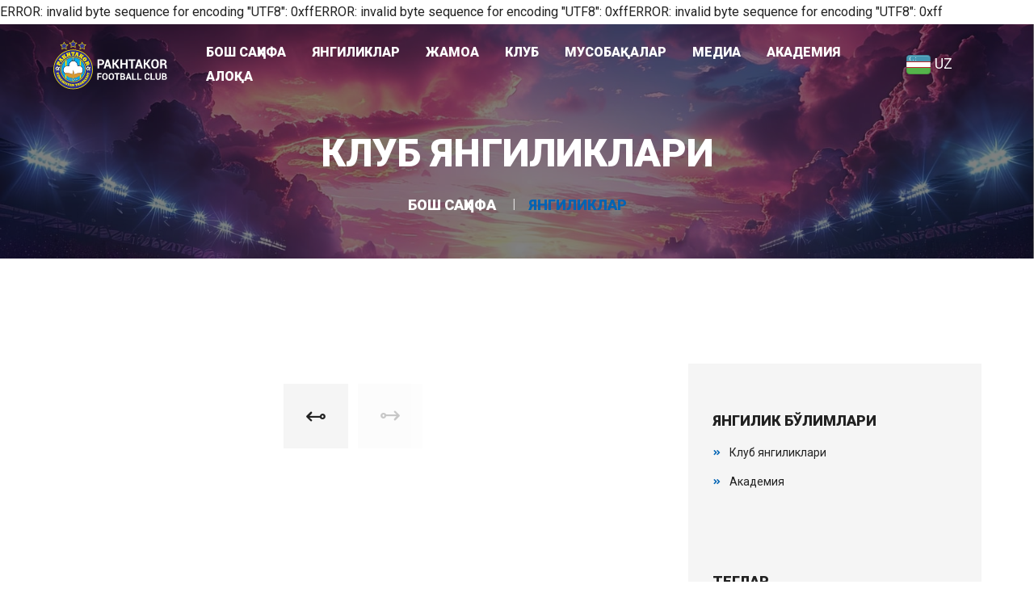

--- FILE ---
content_type: text/html; charset=UTF-8
request_url: https://pakhtakor.uz/news/cnews/p41
body_size: 12908
content:
ERROR:  invalid byte sequence for encoding "UTF8": 0xffERROR:  invalid byte sequence for encoding "UTF8": 0xffERROR:  invalid byte sequence for encoding "UTF8": 0xff<!DOCTYPE html>
<html lang="en-US">

<head>
	<meta charset="UTF-8">
	<meta name="viewport" content="width=device-width">
	<script>
		document.documentElement.className = document.documentElement.className + ' yes-js js_active js'
	</script>
	<title>&laquo;ПАХТАКОР&raquo; Футбол клуби</title>
	<meta name="robots" content="max-image-preview:large">
	<link rel="dns-prefetch" href="https://fonts.googleapis.com">
	<link href="https://fonts.googleapis.com/css2?family=Roboto&display=swap" rel="stylesheet">
	<link rel="icon" type="image/svg+xml" href="https://pakhtakor.uz/assets/images/favicon.svg">
	
		<script type="text/javascript">
			/* <![CDATA[ */
			window._wpemojiSettings = {"baseUrl":"https:\/\/s.w.org\/images\/core\/emoji\/14.0.0\/72x72\/","ext":".png","svgUrl":"https:\/\/s.w.org\/images\/core\/emoji\/14.0.0\/svg\/","svgExt":".svg","source":{"concatemoji":"https:\/\/pfc.sayqal.uz\/assets\/js\/wp-emoji-release.min.js?ver=6.4.5"}};
			/*! This file is auto-generated */
			!function(i,n){var o,s,e;function c(e){try{var t={supportTests:e,timestamp:(new Date).valueOf()};sessionStorage.setItem(o,JSON.stringify(t))}catch(e){}}function p(e,t,n)
			{e.clearRect(0,0,e.canvas.width,e.canvas.height),e.fillText(t,0,0);var t=new Uint32Array(e.getImageData(0,0,e.canvas.width,e.canvas.height).data),r=(e.clearRect(0,0,e.canvas.width,e.canvas.height),e.fillText(n,0,0),new Uint32Array(e.getImageData(0,0,e.canvas.width,e.canvas.height).data));return t.every(function(e,t){return e===r[t]})}function u(e,t,n)
			{switch(t){case"flag":return n(e,"\ud83c\udff3\ufe0f\u200d\u26a7\ufe0f","\ud83c\udff3\ufe0f\u200b\u26a7\ufe0f")?!1:!n(e,"\ud83c\uddfa\ud83c\uddf3","\ud83c\uddfa\u200b\ud83c\uddf3")&&!n(e,"\ud83c\udff4\udb40\udc67\udb40\udc62\udb40\udc65\udb40\udc6e\udb40\udc67\udb40\udc7f","\ud83c\udff4\u200b\udb40\udc67\u200b\udb40\udc62\u200b\udb40\udc65\u200b\udb40\udc6e\u200b\udb40\udc67\u200b\udb40\udc7f");case"emoji":return!n(e,"\ud83e\udef1\ud83c\udffb\u200d\ud83e\udef2\ud83c\udfff","\ud83e\udef1\ud83c\udffb\u200b\ud83e\udef2\ud83c\udfff")}return!1}function f(e,t,n)
			{var r="undefined"!=typeof WorkerGlobalScope&&self instanceof WorkerGlobalScope?new OffscreenCanvas(300,150):i.createElement("canvas"),a=r.getContext("2d",{willReadFrequently:!0}),o=(a.textBaseline="top",a.font="600 32px Arial",{});return e.forEach(function(e)
			{o[e]=t(a,e,n)}),o}function t(e)
			{var t=i.createElement("script");t.src=e,t.defer=!0,i.head.appendChild(t)}"undefined"!=typeof Promise&&(o="wpEmojiSettingsSupports",s=["flag","emoji"],n.supports=
			{everything:!0,everythingExceptFlag:!0},e=new Promise(function(e)
			{i.addEventListener("DOMContentLoaded",e,{once:!0})}),new Promise(function(t)
			{var n=function(){try{var e=JSON.parse(sessionStorage.getItem(o));if("object"==typeof e&&"number"==typeof e.timestamp&&(new Date).valueOf()<e.timestamp+604800&&"object"==typeof e.supportTests)return e.supportTests}catch(e){}return null}();if(!n)
			{if("undefined"!=typeof Worker&&"undefined"!=typeof OffscreenCanvas&&"undefined"!=typeof URL&&URL.createObjectURL&&"undefined"!=typeof Blob)try{var e="postMessage("+f.toString()+"("+[JSON.stringify(s),u.toString(),p.toString()].join(",")+"));",r=new Blob([e],{type:"text/javascript"}),a=new Worker(URL.createObjectURL(r),
				{name:"wpTestEmojiSupports"});return void(a.onmessage=function(e)
				{c(n=e.data),a.terminate(),t(n)})}catch(e){}c(n=f(s,u,p))}t(n)}).then(function(e)
				{for(var t in e)n.supports[t]=e[t],n.supports.everything=n.supports.everything&&n.supports[t],"flag"!==t&&(n.supports.everythingExceptFlag=n.supports.everythingExceptFlag&&n.supports[t]);n.supports.everythingExceptFlag=n.supports.everythingExceptFlag&&!n.supports.flag,n.DOMReady=!1,n.readyCallback=function(){n.DOMReady=!0}}).then(function()
					{return e}).then(function()
					{var e;n.supports.everything||(n.readyCallback(),(e=n.source||{}).concatemoji?t(e.concatemoji):e.wpemoji&&e.twemoji&&(t(e.twemoji),t(e.wpemoji)))}))}((window,document),window._wpemojiSettings);
					/* ]]> */
				</script>
			
			<link rel="stylesheet" id="swiper-css" href="/assets/css/swiper.css" type="text/css" media="all">
			<link rel="stylesheet" id="tec-variables-skeleton-css" href="/assets/css/variables-skeleton.min.css" type="text/css"
				media="all">
			<link rel="stylesheet" id="tec-variables-full-css" href="/assets/css/variables-full.min.css" type="text/css"
				media="all">
			<link rel="stylesheet" id="event-tickets-tickets-rsvp-css-css" href="/assets/css/rsvp-v1.min.css" type="text/css"
				media="all">
			<link rel="stylesheet" id="dashicons-css" href="/assets/css/dashicons.min.css" type="text/css" media="all">
			
				<style id="dashicons-inline-css" type="text/css">
					[data-font="Dashicons"]:before {font-family: 'Dashicons' !important;content: attr(data-icon) !important;speak: none !important;font-weight: normal !important;font-variant: normal !important;text-transform: none !important;line-height: 1 !important;font-style: normal !important;-webkit-font-smoothing: antialiased !important;-moz-osx-font-smoothing: grayscale !important;}
				</style>
			
			<link rel="stylesheet" id="tribe-common-skeleton-style-css" href="/assets/css/common-skeleton.min.css"
				type="text/css" media="all">
			<link rel="stylesheet" id="tribe-common-full-style-css" href="/assets/css/common-full.min.css" type="text/css"
				media="all">
			<link rel="stylesheet" id="event-tickets-tickets-css-css" href="/assets/css/tickets.min.css" type="text/css"
				media="all">
			
				<style id="wp-emoji-styles-inline-css" type="text/css">
					img.wp-smiley,
					img.emoji {
						display: inline !important;
						border: none !important;
						box-shadow: none !important;
						height: 1em !important;
						width: 1em !important;
						margin: 0 0.07em !important;
						vertical-align: -0.1em !important;
						background: none !important;
						padding: 0 !important;
					}
				</style>
			
			<link rel="stylesheet" id="jquery-selectBox-css" href="/assets/css/jquery.selectBox.css" type="text/css"
				media="all">
			<link rel="stylesheet" id="yith-wcwl-font-awesome-css" href="/assets/css/font-awesome.css" type="text/css"
				media="all">
			<link rel="stylesheet" id="woocommerce_prettyPhoto_css-css" href="/assets/css/prettyPhoto.css" type="text/css"
				media="all">
			<link rel="stylesheet" id="yith-wcwl-main-css" href="/assets/css/style.css" type="text/css" media="all">
			
				<style id="classic-theme-styles-inline-css" type="text/css">
					/*! This file is auto-generated */
					.wp-block-button__link{color:#fff;background-color:#32373c;border-radius:9999px;box-shadow:none;text-decoration:none;padding:calc(.667em + 2px) calc(1.333em + 2px);font-size:1.125em}.wp-block-file__button{background:#32373c;color:#fff;text-decoration:none}
				</style>
				<style id="global-styles-inline-css" type="text/css">
					body{--wp--preset--color--black: #222222;--wp--preset--color--cyan-bluish-gray: #abb8c3;--wp--preset--color--white: #ffffff;--wp--preset--color--pale-pink: #f78da7;--wp--preset--color--vivid-red: #cf2e2e;--wp--preset--color--luminous-vivid-orange: #ff6900;--wp--preset--color--luminous-vivid-amber: #fcb900;--wp--preset--color--light-green-cyan: #7bdcb5;--wp--preset--color--vivid-green-cyan: #00d084;--wp--preset--color--pale-cyan-blue: #8ed1fc;--wp--preset--color--vivid-cyan-blue: #0693e3;--wp--preset--color--vivid-purple: #9b51e0;--wp--preset--color--main-theme: #c42221;--wp--preset--color--gray: #f5f5f5;--wp--preset--gradient--vivid-cyan-blue-to-vivid-purple: linear-gradient(135deg,rgba(6,147,227,1) 0%,rgb(155,81,224) 100%);--wp--preset--gradient--light-green-cyan-to-vivid-green-cyan: linear-gradient(135deg,rgb(122,220,180) 0%,rgb(0,208,130) 100%);--wp--preset--gradient--luminous-vivid-amber-to-luminous-vivid-orange: linear-gradient(135deg,rgba(252,185,0,1) 0%,rgba(255,105,0,1) 100%);--wp--preset--gradient--luminous-vivid-orange-to-vivid-red: linear-gradient(135deg,rgba(255,105,0,1) 0%,rgb(207,46,46) 100%);--wp--preset--gradient--very-light-gray-to-cyan-bluish-gray: linear-gradient(135deg,rgb(238,238,238) 0%,rgb(169,184,195) 100%);--wp--preset--gradient--cool-to-warm-spectrum: linear-gradient(135deg,rgb(74,234,220) 0%,rgb(151,120,209) 20%,rgb(207,42,186) 40%,rgb(238,44,130) 60%,rgb(251,105,98) 80%,rgb(254,248,76) 100%);--wp--preset--gradient--blush-light-purple: linear-gradient(135deg,rgb(255,206,236) 0%,rgb(152,150,240) 100%);--wp--preset--gradient--blush-bordeaux: linear-gradient(135deg,rgb(254,205,165) 0%,rgb(254,45,45) 50%,rgb(107,0,62) 100%);--wp--preset--gradient--luminous-dusk: linear-gradient(135deg,rgb(255,203,112) 0%,rgb(199,81,192) 50%,rgb(65,88,208) 100%);--wp--preset--gradient--pale-ocean: linear-gradient(135deg,rgb(255,245,203) 0%,rgb(182,227,212) 50%,rgb(51,167,181) 100%);--wp--preset--gradient--electric-grass: linear-gradient(135deg,rgb(202,248,128) 0%,rgb(113,206,126) 100%);--wp--preset--gradient--midnight: linear-gradient(135deg,rgb(2,3,129) 0%,rgb(40,116,252) 100%);--wp--preset--font-size--small: 14px;--wp--preset--font-size--medium: 20px;--wp--preset--font-size--large: 24px;--wp--preset--font-size--x-large: 42px;--wp--preset--font-size--regular: 16px;--wp--preset--spacing--20: 0.44rem;--wp--preset--spacing--30: 0.67rem;--wp--preset--spacing--40: 1rem;--wp--preset--spacing--50: 1.5rem;--wp--preset--spacing--60: 2.25rem;--wp--preset--spacing--70: 3.38rem;--wp--preset--spacing--80: 5.06rem;--wp--preset--shadow--natural: 6px 6px 9px rgba(0, 0, 0, 0.2);--wp--preset--shadow--deep: 12px 12px 50px rgba(0, 0, 0, 0.4);--wp--preset--shadow--sharp: 6px 6px 0px rgba(0, 0, 0, 0.2);--wp--preset--shadow--outlined: 6px 6px 0px -3px rgba(255, 255, 255, 1), 6px 6px rgba(0, 0, 0, 1);--wp--preset--shadow--crisp: 6px 6px 0px rgba(0, 0, 0, 1);}:where(.is-layout-flex){gap: 0.5em;}:where(.is-layout-grid){gap: 0.5em;}body .is-layout-flow > .alignleft{float: left;margin-inline-start: 0;margin-inline-end: 2em;}body .is-layout-flow > .alignright{float: right;margin-inline-start: 2em;margin-inline-end: 0;}body .is-layout-flow > .aligncenter{margin-left: auto !important;margin-right: auto !important;}body .is-layout-constrained > .alignleft{float: left;margin-inline-start: 0;margin-inline-end: 2em;}body .is-layout-constrained > .alignright{float: right;margin-inline-start: 2em;margin-inline-end: 0;}body .is-layout-constrained > .aligncenter{margin-left: auto !important;margin-right: auto !important;}body .is-layout-constrained > :where(:not(.alignleft):not(.alignright):not(.alignfull)){max-width: var(--wp--style--global--content-size);margin-left: auto !important;margin-right: auto !important;}body .is-layout-constrained > .alignwide{max-width: var(--wp--style--global--wide-size);}body .is-layout-flex{display: flex;}body .is-layout-flex{flex-wrap: wrap;align-items: center;}body .is-layout-flex > *{margin: 0;}body .is-layout-grid{display: grid;}body .is-layout-grid > *{margin: 0;}:where(.wp-block-columns.is-layout-flex){gap: 2em;}:where(.wp-block-columns.is-layout-grid){gap: 2em;}:where(.wp-block-post-template.is-layout-flex){gap: 1.25em;}:where(.wp-block-post-template.is-layout-grid){gap: 1.25em;}.has-black-color{color: var(--wp--preset--color--black) !important;}.has-cyan-bluish-gray-color{color: var(--wp--preset--color--cyan-bluish-gray) !important;}.has-white-color{color: var(--wp--preset--color--white) !important;}.has-pale-pink-color{color: var(--wp--preset--color--pale-pink) !important;}.has-vivid-red-color{color: var(--wp--preset--color--vivid-red) !important;}.has-luminous-vivid-orange-color{color: var(--wp--preset--color--luminous-vivid-orange) !important;}.has-luminous-vivid-amber-color{color: var(--wp--preset--color--luminous-vivid-amber) !important;}.has-light-green-cyan-color{color: var(--wp--preset--color--light-green-cyan) !important;}.has-vivid-green-cyan-color{color: var(--wp--preset--color--vivid-green-cyan) !important;}.has-pale-cyan-blue-color{color: var(--wp--preset--color--pale-cyan-blue) !important;}.has-vivid-cyan-blue-color{color: var(--wp--preset--color--vivid-cyan-blue) !important;}.has-vivid-purple-color{color: var(--wp--preset--color--vivid-purple) !important;}.has-black-background-color{background-color: var(--wp--preset--color--black) !important;}.has-cyan-bluish-gray-background-color{background-color: var(--wp--preset--color--cyan-bluish-gray) !important;}.has-white-background-color{background-color: var(--wp--preset--color--white) !important;}.has-pale-pink-background-color{background-color: var(--wp--preset--color--pale-pink) !important;}.has-vivid-red-background-color{background-color: var(--wp--preset--color--vivid-red) !important;}.has-luminous-vivid-orange-background-color{background-color: var(--wp--preset--color--luminous-vivid-orange) !important;}.has-luminous-vivid-amber-background-color{background-color: var(--wp--preset--color--luminous-vivid-amber) !important;}.has-light-green-cyan-background-color{background-color: var(--wp--preset--color--light-green-cyan) !important;}.has-vivid-green-cyan-background-color{background-color: var(--wp--preset--color--vivid-green-cyan) !important;}.has-pale-cyan-blue-background-color{background-color: var(--wp--preset--color--pale-cyan-blue) !important;}.has-vivid-cyan-blue-background-color{background-color: var(--wp--preset--color--vivid-cyan-blue) !important;}.has-vivid-purple-background-color{background-color: var(--wp--preset--color--vivid-purple) !important;}.has-black-border-color{border-color: var(--wp--preset--color--black) !important;}.has-cyan-bluish-gray-border-color{border-color: var(--wp--preset--color--cyan-bluish-gray) !important;}.has-white-border-color{border-color: var(--wp--preset--color--white) !important;}.has-pale-pink-border-color{border-color: var(--wp--preset--color--pale-pink) !important;}.has-vivid-red-border-color{border-color: var(--wp--preset--color--vivid-red) !important;}.has-luminous-vivid-orange-border-color{border-color: var(--wp--preset--color--luminous-vivid-orange) !important;}.has-luminous-vivid-amber-border-color{border-color: var(--wp--preset--color--luminous-vivid-amber) !important;}.has-light-green-cyan-border-color{border-color: var(--wp--preset--color--light-green-cyan) !important;}.has-vivid-green-cyan-border-color{border-color: var(--wp--preset--color--vivid-green-cyan) !important;}.has-pale-cyan-blue-border-color{border-color: var(--wp--preset--color--pale-cyan-blue) !important;}.has-vivid-cyan-blue-border-color{border-color: var(--wp--preset--color--vivid-cyan-blue) !important;}.has-vivid-purple-border-color{border-color: var(--wp--preset--color--vivid-purple) !important;}.has-vivid-cyan-blue-to-vivid-purple-gradient-background{background: var(--wp--preset--gradient--vivid-cyan-blue-to-vivid-purple) !important;}.has-light-green-cyan-to-vivid-green-cyan-gradient-background{background: var(--wp--preset--gradient--light-green-cyan-to-vivid-green-cyan) !important;}.has-luminous-vivid-amber-to-luminous-vivid-orange-gradient-background{background: var(--wp--preset--gradient--luminous-vivid-amber-to-luminous-vivid-orange) !important;}.has-luminous-vivid-orange-to-vivid-red-gradient-background{background: var(--wp--preset--gradient--luminous-vivid-orange-to-vivid-red) !important;}.has-very-light-gray-to-cyan-bluish-gray-gradient-background{background: var(--wp--preset--gradient--very-light-gray-to-cyan-bluish-gray) !important;}.has-cool-to-warm-spectrum-gradient-background{background: var(--wp--preset--gradient--cool-to-warm-spectrum) !important;}.has-blush-light-purple-gradient-background{background: var(--wp--preset--gradient--blush-light-purple) !important;}.has-blush-bordeaux-gradient-background{background: var(--wp--preset--gradient--blush-bordeaux) !important;}.has-luminous-dusk-gradient-background{background: var(--wp--preset--gradient--luminous-dusk) !important;}.has-pale-ocean-gradient-background{background: var(--wp--preset--gradient--pale-ocean) !important;}.has-electric-grass-gradient-background{background: var(--wp--preset--gradient--electric-grass) !important;}.has-midnight-gradient-background{background: var(--wp--preset--gradient--midnight) !important;}.has-small-font-size{font-size: var(--wp--preset--font-size--small) !important;}.has-medium-font-size{font-size: var(--wp--preset--font-size--medium) !important;}.has-large-font-size{font-size: var(--wp--preset--font-size--large) !important;}.has-x-large-font-size{font-size: var(--wp--preset--font-size--x-large) !important;}
					.wp-block-navigation a:where(:not(.wp-element-button)){color: inherit;}
					:where(.wp-block-post-template.is-layout-flex){gap: 1.25em;}:where(.wp-block-post-template.is-layout-grid){gap: 1.25em;}
					:where(.wp-block-columns.is-layout-flex){gap: 2em;}:where(.wp-block-columns.is-layout-grid){gap: 2em;}
					.wp-block-pullquote{font-size: 1.5em;line-height: 1.6;}
				</style>
			
			<link rel="stylesheet" id="contact-form-7-css" href="/assets/css/styles.css" type="text/css" media="all">
			<link rel="stylesheet" id="lt-custom-css" href="/assets/css/lt-custom.css" type="text/css" media="all">
			<link rel="stylesheet" id="lt-colorpicker-css" href="/assets/css/colorpicker.css" type="text/css" media="all">
			<link rel="stylesheet" id="lt-colorpicker-font-css"
				href="https://fonts.googleapis.com/css?family=Open+Sans%7CPlayfair+Display%3A700&ver=1.0#038;subset=latin"
				type="text/css" media="all">
			<link rel="stylesheet" id="lt-colorpicker-font-2-css"
				href="https://fonts.googleapis.com/css?family=Roboto:300|Ubuntu:700&subset=cyrillic-ext" type="text/css"
				media="all">
			<link rel="stylesheet" id="post-views-counter-frontend-css" href="/assets/css/frontend.min.css" type="text/css"
				media="all">
			<link rel="stylesheet" id="woocommerce-layout-css" href="/assets/css/woocommerce-layout.css" type="text/css"
				media="all">
			<link rel="stylesheet" id="woocommerce-smallscreen-css" href="/assets/css/woocommerce-smallscreen.css"
				type="text/css" media="only screen and (max-width: 768px)">
			<link rel="stylesheet" id="woocommerce-general-css" href="/assets/css/woocommerce.css" type="text/css" media="all">
			
			<link rel="preconnect" href="https://fonts.googleapis.com">
			<link rel="preconnect" href="https://fonts.gstatic.com" crossorigin>
			<link href="https://fonts.googleapis.com/css2?family=Oswald:wght@200..700&family=Roboto:ital,wght@0,100;0,300;0,400;0,500;0,700;0,900;1,100;1,300;1,400;1,500;1,700;1,900&display=swap" rel="stylesheet">

			
				<style id="woocommerce-inline-inline-css" type="text/css">
					.woocommerce form .form-row .required {
						visibility: visible;
					}
				</style>
			
			<link rel="stylesheet" id="bootstrap-css" href="/assets/css/bootstrap-grid.css" type="text/css" media="all">
			<link rel="stylesheet" id="atleticos-theme-style-css" href="/assets/css/style_1.css" type="text/css" media="all">
			
				<style id="atleticos-theme-style-inline-css" type="text/css">
					:root {
						--main: #0264b4 !important;
						--second: #c42221 !important;
						--gray: #f5f5f5 !important;
						--black: #222222 !important;
						--black-dark: #152527 !important;
						--white: #FFFFFF !important;
						--red: #c42221 !important;
						--yellow: #f3eb0a !important;
						--green: #75a938 !important;
						--font-main: 'Roboto' !important;
						--font-headers: 'Roboto' !important;
						--font-subheaders: "Oswald", sans-serif !important;
					}

					.lte-page-header {
						background-image: url(/pictures/head_backgrounds/headbg3.jpg) !important;
					}

					#nav-wrapper.lte-layout-transparent .lte-navbar.dark.affix {
						background-color: rgba(0, 0, 0, 0.75) !important;
					}

					.lte-logo img {
						max-height: 72px !important;
					}

					.lte-layout-desktop-center-transparent .lte-navbar .lte-logo img {
						max-height: 72px !important;
					}
				</style>
			
			<link rel="stylesheet" id="font-awesome-css" href="/assets/css/all.min.css" type="text/css" media="all">
			
				<style id="font-awesome-inline-css" type="text/css">
					[data-font="FontAwesome"]:before {font-family: 'FontAwesome' !important;content: attr(data-icon) !important;speak: none !important;font-weight: normal !important;font-variant: normal !important;text-transform: none !important;line-height: 1 !important;font-style: normal !important;-webkit-font-smoothing: antialiased !important;-moz-osx-font-smoothing: grayscale !important;}
				</style>
			
			<link rel="stylesheet" id="elementor-icons-css" href="/assets/css/elementor-icons.min.css" type="text/css"
				media="all">
			<link rel="stylesheet" id="elementor-frontend-css" href="/assets/css/custom-frontend.min.css" type="text/css"
				media="all">
			<link rel="stylesheet" id="elementor-post-13200-css" href="/assets/css/post-13200.css" type="text/css" media="all">
			<link rel="stylesheet" id="elementor-post-32647-css" href="/assets/css/post-32647.css" type="text/css" media="all">
			<link rel="stylesheet" id="event-tickets-rsvp-css" href="/assets/css/rsvp.min.css" type="text/css" media="all">
			<link rel="stylesheet" id="magnific-popup-css" href="/assets/css/magnific-popup.css" type="text/css" media="all">
			<link rel="stylesheet" id="atleticos-google-fonts-css"
				href="https://fonts.googleapis.com/css?family=Open+Sans:400,400i,600,700%7CSofia+Sans+Extra+Condensed:800,300i"
				type="text/css" media="all">
			<link rel="stylesheet" id="font-awesome-shims-css" href="/assets/css/v4-shims.min.css" type="text/css" media="all">
			<link rel="stylesheet" id="lte-font-css" href="/assets/css/lte-font-codes.css" type="text/css" media="all">
			<link rel="stylesheet" id="google-fonts-1-css"
				href="https://fonts.googleapis.com/css?family=Open+Sans%3A100%2C100italic%2C200%2C200italic%2C300%2C300italic%2C400%2C400italic%2C500%2C500italic%2C600%2C600italic%2C700%2C700italic%2C800%2C800italic%2C900%2C900italic%7CMarcellus%3A100%2C100italic%2C200%2C200italic%2C300%2C300italic%2C400%2C400italic%2C500%2C500italic%2C600%2C600italic%2C700%2C700italic%2C800%2C800italic%2C900%2C900italic%7CTangerine%3A100%2C100italic%2C200%2C200italic%2C300%2C300italic%2C400%2C400italic%2C500%2C500italic%2C600%2C600italic%2C700%2C700italic%2C800%2C800italic%2C900%2C900italic&display=auto&ver=6.4.5"
				type="text/css" media="all">

			<link rel="preconnect" href="https://fonts.gstatic.com/" crossorigin="">
			<script type="text/javascript" src="/assets/js/jquery.min.js" id="jquery-core-js"></script>
			<script type="text/javascript" src="/assets/js/jquery-migrate.min.js" id="jquery-migrate-js"></script>
			<script type="text/javascript" src="/assets/js/jquery.blockUI.min.js" id="jquery-blockui-js" defer="defer"
				data-wp-strategy="defer"></script>
			
				<script type="text/javascript" id="wc-add-to-cart-js-extra">
					/* <![CDATA[ */
					var wc_add_to_cart_params = {"ajax_url":"\/wp-admin\/admin-ajax.php","wc_ajax_url":"\/?wc-ajax=%%endpoint%%","i18n_view_cart":"View cart","cart_url":"https:\/\/pfc.sayqal.uz\/cart\/","is_cart":"","cart_redirect_after_add":"no"};
					/* ]]> */
				</script>
			
			<script type="text/javascript" src="/assets/js/add-to-cart.min.js" id="wc-add-to-cart-js" defer="defer"
				data-wp-strategy="defer"></script>
			<script type="text/javascript" src="/assets/js/js.cookie.min.js" id="js-cookie-js" defer="defer"
				data-wp-strategy="defer">
			</script>

			<script type="text/javascript" src="/assets/js/woocommerce.min.js" id="woocommerce-js" defer="defer"
				data-wp-strategy="defer"></script>
			<script type="text/javascript" src="/assets/js/jquery.paroller.js" id="jquery-paroller-js"></script>
			<script type="text/javascript" src="/assets/js/modernizr-2.6.2.min.js" id="modernizr-js"></script>
			<link rel="https://api.w.org/" href="https://pakhtakor.uz/wp-json/">
			<link rel="alternate" type="application/json" href="https://pakhtakor.uz/wp-json/wp/v2/pages/32647">
			<link rel="EditURI" type="application/rsd+xml" title="RSD" href="https://pakhtakor.uz/xmlrpc.php?rsd">
			<meta name="generator" content="WordPress 6.4.5">
			<meta name="generator" content="WooCommerce 8.6.1">
			<link rel="canonical" href="https://pakhtakor.uz/">
			<link rel="shortlink" href="https://pakhtakor.uz/">
			<meta name="et-api-version" content="v1">
			<meta name="et-api-origin" content="https://pakhtakor.uz/">
			<link rel="https://theeventscalendar.com/" href="https://pakhtakor.uz/wp-json/tribe/tickets/v1/">
			<meta name="tec-api-version" content="v1">
			<meta name="tec-api-origin" content="https://pakhtakor.uz/">
			<link rel="alternate" href="https://pakhtakor.uz/wp-json/tribe/events/v1/">
			
				<noscript>
					<style>
						.woocommerce-product-gallery {
							opacity: 1 !important;
						}
					</style>
				</noscript>
			
			<meta name="generator"
				content="Elementor 3.20.1; features: e_optimized_assets_loading, additional_custom_breakpoints, block_editor_assets_optimize, e_image_loading_optimization; settings: css_print_method-external, google_font-enabled, font_display-auto">
			
				<style type="text/css">
					.recentcomments a{display:inline !important;padding:0 !important;margin:0 !important;}
					.elementor-36123 .elementor-element.elementor-element-1f92532 {
						--spacer-size: 60vh !important;
					}

					.custom-height-by-shavkat {
						min-height: 100vh !important;
					}

					@media (max-width: 767px) {
						.elementor-36123 .elementor-element.elementor-element-1f92532 {
							--spacer-size: 50vh !important;
						}

						.lte-heading.lte-size-lg .lte-header {
							font-size: 48px;
						}
					}
				</style>
			</head>
		

		<body class="home page-template page-template-page-templates page-template-full-width page-template-page-templatesfull-width-php page page-id-32647 theme-atleticos woocommerce-no-js tribe-no-js tec-no-tickets-on-recurring tec-no-rsvp-on-recurring full-width lte-fw-loaded lte-color-scheme-default lte-body-white lte-background-white paceloader-disabled no-sidebar elementor-default elementor-kit-13200 elementor-page elementor-page-32647 tribe-theme-atleticos">
			<div class="lte-content-wrapper  lte-layout-transparent-full" style="width: 100vw;">
				<div class="lte-header-wrapper header-h1  header-parallax lte-header-overlay lte-layout-transparent-full lte-pageheader-disabled">
					<div id="lte-nav-wrapper" class="lte-layout-transparent-full lte-nav-color-white">
						<nav class="lte-navbar" data-spy="affix" data-offset-top="0">
							<div class="container">
								<div class="lte-navbar-logo">
									<a class="lte-logo" href="https://pakhtakor.uz/">
										<img src="/assets/images/logo-main.svg" alt="" srcset="/assets/images/logo-main.svg 1x, /assets/images/logo-main.svg 2x">
									</a>
								</div>

								<div class="lte-navbar-items navbar-mobile-black navbar-collapse collapse" data-mobile-screen-width="1198">
									<div class="toggle-wrap">
										<a class="lte-logo" href="https://pakhtakor.uz/">
											<img src="/assets/images/logo-main.svg" alt="" srcset="/assets/images/logo-main.svg 1x,/assets/images/logo-main.svg 2x">
										</a>
										<button type="button" class="lte-navbar-toggle collapsed">
											<span class="close">&times;</span>
										</button>
										<div class="clearfix"></div>
									</div>
									<ul id="menu-main-menu" class="lte-ul-nav">
										 											<li id="menu-item-0" class="menu-item menu-item-type-custom menu-item-object-custom menu-item-has-children menu-item-0">
												<a  href="/index">
													<span>Бош саҳифа</span>
												</a>
																							</li>
										 											<li id="menu-item-1" class="menu-item menu-item-type-custom menu-item-object-custom menu-item-has-children menu-item-1">
												<a >
													<span>Янгиликлар</span>
												</a>
																									<ul class="sub-menu">
																													<li id="menu-item-0" class="menu-item menu-item-type-post_type menu-item-object-page menu-item-0">
																<a href="/news/cnews">
																	<span>Клуб янгиликлари</span>
																</a>
															</li>
																													<li id="menu-item-1" class="menu-item menu-item-type-post_type menu-item-object-page menu-item-1">
																<a href="/news/unews">
																	<span>&quot;ПАХТАКОР-79&quot;</span>
																</a>
															</li>
																													<li id="menu-item-2" class="menu-item menu-item-type-post_type menu-item-object-page menu-item-2">
																<a href="/news/anews">
																	<span>Академия</span>
																</a>
															</li>
																											</ul>
																							</li>
										 											<li id="menu-item-2" class="menu-item menu-item-type-custom menu-item-object-custom menu-item-has-children menu-item-2">
												<a >
													<span>Жамоа</span>
												</a>
																									<ul class="sub-menu">
																													<li id="menu-item-0" class="menu-item menu-item-type-post_type menu-item-object-page menu-item-0">
																<a href="/team/heads">
																	<span>Раҳбарият</span>
																</a>
															</li>
																													<li id="menu-item-1" class="menu-item menu-item-type-post_type menu-item-object-page menu-item-1">
																<a href="/team/coaches">
																	<span>Мураббийлар</span>
																</a>
															</li>
																													<li id="menu-item-2" class="menu-item menu-item-type-post_type menu-item-object-page menu-item-2">
																<a href="/team/mainteam">
																	<span>Асосий жамоа</span>
																</a>
															</li>
																													<li id="menu-item-3" class="menu-item menu-item-type-post_type menu-item-object-page menu-item-3">
																<a href="/team/youthteam">
																	<span>Ëшлар жамоаси</span>
																</a>
															</li>
																											</ul>
																							</li>
										 											<li id="menu-item-3" class="menu-item menu-item-type-custom menu-item-object-custom menu-item-has-children menu-item-3">
												<a >
													<span>Клуб</span>
												</a>
																									<ul class="sub-menu">
																													<li id="menu-item-0" class="menu-item menu-item-type-post_type menu-item-object-page menu-item-0">
																<a href="/club/history">
																	<span>Клуб тарихи</span>
																</a>
															</li>
																													<li id="menu-item-1" class="menu-item menu-item-type-post_type menu-item-object-page menu-item-1">
																<a href="/club/about">
																	<span>Клуб ҳақида</span>
																</a>
															</li>
																													<li id="menu-item-2" class="menu-item menu-item-type-post_type menu-item-object-page menu-item-2">
																<a href="/club/achievements">
																	<span>Ютуқлар</span>
																</a>
															</li>
																													<li id="menu-item-3" class="menu-item menu-item-type-post_type menu-item-object-page menu-item-3">
																<a href="/club/stadium">
																	<span>Стадион</span>
																</a>
															</li>
																											</ul>
																							</li>
										 											<li id="menu-item-4" class="menu-item menu-item-type-custom menu-item-object-custom menu-item-has-children menu-item-4">
												<a >
													<span>Мусобақалар</span>
												</a>
																									<ul class="sub-menu">
																													<li id="menu-item-0" class="menu-item menu-item-type-post_type menu-item-object-page menu-item-0">
																<a href="/competitions/primeleague">
																	<span>Суперлига</span>
																</a>
															</li>
																													<li id="menu-item-1" class="menu-item menu-item-type-post_type menu-item-object-page menu-item-1">
																<a href="/competitions/uzbcup">
																	<span>Ўзбекистон кубоги</span>
																</a>
															</li>
																													<li id="menu-item-2" class="menu-item menu-item-type-post_type menu-item-object-page menu-item-2">
																<a href="/competitions/chleague">
																	<span>Осиё Чемпионлар Лигаси</span>
																</a>
															</li>
																													<li id="menu-item-3" class="menu-item menu-item-type-post_type menu-item-object-page menu-item-3">
																<a href="/competitions/u21league">
																	<span>U-21 лигаси</span>
																</a>
															</li>
																											</ul>
																							</li>
										 											<li id="menu-item-5" class="menu-item menu-item-type-custom menu-item-object-custom menu-item-has-children menu-item-5">
												<a >
													<span>Медиа</span>
												</a>
																									<ul class="sub-menu">
																													<li id="menu-item-0" class="menu-item menu-item-type-post_type menu-item-object-page menu-item-0">
																<a href="/media/video">
																	<span>Видео</span>
																</a>
															</li>
																													<li id="menu-item-1" class="menu-item menu-item-type-post_type menu-item-object-page menu-item-1">
																<a href="/media/photogallery">
																	<span>Фотогалерея</span>
																</a>
															</li>
																											</ul>
																							</li>
										 											<li id="menu-item-6" class="menu-item menu-item-type-custom menu-item-object-custom menu-item-has-children menu-item-6">
												<a >
													<span>Академия</span>
												</a>
																									<ul class="sub-menu">
																													<li id="menu-item-0" class="menu-item menu-item-type-post_type menu-item-object-page menu-item-0">
																<a href="/academy/acadinfo">
																	<span>Академия ҳақида</span>
																</a>
															</li>
																													<li id="menu-item-1" class="menu-item menu-item-type-post_type menu-item-object-page menu-item-1">
																<a href="/academy/acadcoaches">
																	<span>Ходимлар рўйхати</span>
																</a>
															</li>
																											</ul>
																							</li>
										 											<li id="menu-item-7" class="menu-item menu-item-type-custom menu-item-object-custom menu-item-has-children menu-item-7">
												<a  href="/contacts">
													<span>Алоқа</span>
												</a>
																							</li>
																			</ul>
									<div class="lte-mobile-controls">
										<div>
																							<div class="lte-item" onclick="changeLang('uzc')" style="cursor: pointer;">
													<div class="lte-photo">
														<img src="/assets/images/langs/uz.svg" />
														Ўзбекча
													</div>
												</div>
																							<div class="lte-item" onclick="changeLang('rus')" style="cursor: pointer;">
													<div class="lte-photo">
														<img src="/assets/images/langs/ru.svg" />
														Русский
													</div>
												</div>
																							<div class="lte-item" onclick="changeLang('eng')" style="cursor: pointer;">
													<div class="lte-photo">
														<img src="/assets/images/langs/en.svg" />
														English
													</div>
												</div>
																					</div>
									</div>
								</div>
								<div class="lte-navbar-icons">
									<ul>
										<li class="lte-nav-cart ">
											<div class="cart-navbar">
												<a class="lte-cart lte-cart-type-show color-white">
													<img src="/assets/images/langs/uz.svg" /> UZ
												</a>
											</div>
											<div class="lte-minicart">
																								<div class="lte-item" onclick="changeLang('uzc')" style="cursor: pointer;">
													<div class="lte-photo">
														<img src="/assets/images/langs/uz.svg" />
													</div>
													Ўзбекча
												</div>
																								<div class="lte-item" onclick="changeLang('rus')" style="cursor: pointer;">
													<div class="lte-photo">
														<img src="/assets/images/langs/ru.svg" />
													</div>
													Русский
												</div>
																								<div class="lte-item" onclick="changeLang('eng')" style="cursor: pointer;">
													<div class="lte-photo">
														<img src="/assets/images/langs/en.svg" />
													</div>
													English
												</div>
																							</div>
										</li>
									</ul>
								</div>
								<button type="button" class="lte-navbar-toggle">
									<span class="icon-bar top-bar"></span>
									<span class="icon-bar middle-bar"></span>
									<span class="icon-bar bottom-bar"></span>
								</button>
							</div>
						</nav>
					
<style>
    
        .lte-header-watermark {
            display: none !important;
        }

    
</style>
</div>
<header class="lte-page-header lte-parallax-yes">
    <div class="container">
        <div class="lte-header-h1-wrapper">
            <h1 class="lte-header">Клуб янгиликлари</h1>
        </div>
        <ul class="breadcrumbs" typeof="BreadcrumbList">
            <!-- Breadcrumb NavXT 7.3.0 -->
            <li class="home"><span property="itemListElement" typeof="ListItem"><a property="item" typeof="WebPage"
                        title="Go to Home." href="/" class="home"><span property="name">Бош саҳифа</span></a>
                    <meta property="position" content="1">
                </span></li>
            <li class="post post-page current-item"><span property="itemListElement" typeof="ListItem">
                    <span property="name">
                                                    Янгиликлар
                                            </span>
                    <meta property="position" content="2">
                </span></li>
        </ul>
    </div>
</header>    </div>
    
    <div class="container main-wrapper" style="padding-top: 30px;">
        <div class="inner-page margin-default">
            <div class="row lte-sidebar-position-right">
                <div class="col-xl-9 col-lg-8 col-md-12 col-xs-12  lte-blog-wrap">
                    <div class="blog blog-block layout-three-cols">
                        <div class="row masonry">
                                                    </div>
                    </div>
                    <div class="clearfix"></div>
                    <nav class="navigation paging-navigation">
                        <h3 class="screen-reader-text">Posts navigation</h3>
                        <div class="pagination loop-pagination">
                                                                                            <a href="/news/cnews--1" class="prev page-numbers"></a>
                                                                                                                    <a href="#" class="next page-numbers disabled"></a>
                                                    </div>
                    </nav>
                </div>
                <div class="col-xl-3 col-lg-4 col-md-12 col-sm-12 col-xs-12 div-sidebar">
                    <div id="content-sidebar" class="content-sidebar widget-area" role="complementary">
                        <aside id="categories-3" class="widget widget_categories">
                            <div class="lte-sidebar-header">
                                <h3 class="lte-header-widget ">Янгилик бўлимлари<span class="widget-icon"></span></h3>
                            </div>
                            <ul>
                                                                    <li class="cat-item cat-item-1">
                                        <a href="/news/cnews">Клуб янгиликлари</a>
                                    </li>
                                                                    <li class="cat-item cat-item-1">
                                        <a href="/news/anews">Академия</a>
                                    </li>
                                                            </ul>
                        </aside>
                        <aside id="tag_cloud-6" class="widget widget_tag_cloud">
                            <div class="lte-sidebar-header">
                                <h3 class="lte-header-widget ">Теглар<span class="widget-icon"></span></h3>
                            </div>
                            <div class="tagcloud">
                                                                    <a href="/news/tag-#superliga/" class="tag-cloud-link tag-link-636 tag-link-position-1"
                                        style="font-size: 22pt;" aria-label="#superliga">#superliga</a>
                                                                    <a href="/news/tag-#afcl/" class="tag-cloud-link tag-link-636 tag-link-position-1"
                                        style="font-size: 22pt;" aria-label="#afcl">#afcl</a>
                                                                    <a href="/news/tag-#transfer/" class="tag-cloud-link tag-link-636 tag-link-position-1"
                                        style="font-size: 22pt;" aria-label="#transfer">#transfer</a>
                                                                    <a href="/news/tag-#matchday/" class="tag-cloud-link tag-link-636 tag-link-position-1"
                                        style="font-size: 22pt;" aria-label="#matchday">#matchday</a>
                                                                    <a href="/news/tag-#coach/" class="tag-cloud-link tag-link-636 tag-link-position-1"
                                        style="font-size: 22pt;" aria-label="#coach">#coach</a>
                                                            </div>
                        </aside> <span class="lte-sidebar-close"></span>
                    </div>
                    <span class="lte-sidebar-filter"></span>
                    <span class="lte-sidebar-overlay"></span>
                </div>
            </div>
        </div>
    </div>
<div class="lte-footer-wrapper lte-footer-layout-default" style="width: 100vw;">
	<div class="footer-wrapper">
		<div class="lte-container">
			<div class="footer-block lte-footer-widget-area">
				<div data-elementor-type="wp-post" data-elementor-id="29393" class="elementor elementor-29393">
					<div class="elementor-element elementor-element-a939976 lte-background-black e-flex e-con-boxed e-con e-parent"
						data-id="a939976" data-element_type="container" data-settings="&#123;"
						background_background":"classic"&#125;"="" data-core-v316-plus="true">
						<div class="e-con-inner">
							<div class="elementor-element elementor-element-f2b730e e-con-full e-flex e-con e-child"
								data-id="f2b730e" data-element_type="container">
								<div class="elementor-element elementor-element-81a7a24 elementor-widget__width-initial elementor-widget elementor-widget-shortcode"
									data-id="81a7a24" data-element_type="widget" data-widget_type="shortcode.default">
									<div class="elementor-widget-container">
										<div class="elementor-shortcode"><a class="lte-logo" href="/"><img
													src="/assets/images/logo-main.svg" alt="&laquo;ПАХТАКОР&raquo; Футбол клуби"
													srcset="/assets/images/logo-main.svg 1x, /assets/images/logo-main.svg 2x"></a>
										</div>
									</div>
								</div>
								<div class="elementor-element elementor-element-475baf0 elementor-widget elementor-widget-lte-elements"
									data-id="475baf0" data-element_type="widget"
									data-widget_type="lte-elements.default">
									<div class="elementor-widget-container">
										<div class="lte-social lte-nav-second lte-type-">
											<ul>
																									<li><a href="https://www.facebook.com/pakhtakorfc" target="_self"><span
																class="queeny_fa5_icons fab fa-facebook-f"></span></a>
													</li>
																																					<li><a href="https://www.instagram.com/pakhtakor_fc" target="_self"><span
																class="atura_fa5_icons fab fa-instagram"></span></a>
													</li>
																																					<li><a href="https://twitter.com/@Pakhtakor_fc" target="_self"><span
																class="fidem_fa5_icons fab fa-twitter"></span></a>
													</li>
																																					<li><a href="https://telegram.me/Pakhtakor_FC" target="_self"><span
																class="fidem_fa5_icons fab fa-telegram"></span></a>
													</li>
																							</ul>
										</div>
									</div>
								</div>
							</div>
						</div>
					</div>
				</div>
			</div>
		</div>
	</div>
	<footer class="copyright-block copyright-layout-copyright-transparent">
		<div class="container">
			<p><a href="/">&laquo;ПАХТАКОР&raquo; Футбол клуби</a> © Барча ҳуқуқлар ҳимояланган - 2026</p>
		</div>
	</footer>
</div>

	<script>
		(function(body) {
			'use strict';
			body.className = body.className.replace(/\btribe-no-js\b/, 'tribe-js');
		})(document.body);

		function changeLang(lang) {
			// Hozirgi URL olib, faqat pathname qismini olamiz
			const currentPath = window.location.pathname;

			// Pathni /uz, /en, /ru bo'yicha ajratamiz
			const supportedLangs = ['uzl', 'eng', 'rus'];
			const pathParts = currentPath.split('/').filter(Boolean);

			// Agar birinchi segment til bo‘lsa, uni olib tashlaymiz
			if (supportedLangs.includes(pathParts[0])) {
				pathParts.shift();
			}

			// Yangi pathga til prefiksini qo‘shamiz
			const newPath = `/${lang}`;

			// Sahifani yangi URLga yo‘naltiramiz
			window.location.href = newPath;
		}
		function changeLangNwq(URL) {
			window.location.href = URL;
		}
</script>
<script>
	(function() {function maybePrefixUrlField () {
	const value = this.value.trim()
	if (value !== '' && value.indexOf('http') !== 0) {
		this.value = 'https://' + value
	}
	}

	const urlFields = document.querySelectorAll('.mc4wp-form input[type="url"]')
	for (let j = 0; j < urlFields.length; j++) {
		urlFields[j].addEventListener('blur', maybePrefixUrlField)
	}
	})();
</script>

<a href="#" class="lte-go-top floating lte-go-top-icon"><span class="go-top-icon-v2 icon icon-gotop"></span><span
		class="go-top-header">Юқорига</span></a>
<script>
	/* <![CDATA[ */var tribe_l10n_datatables = {"aria":{"sort_ascending":": activate to sort column ascending","sort_descending":": activate to sort column descending"},"length_menu":"Show _MENU_ entries","empty_table":"No data available in table","info":"Showing _START_ to _END_ of _TOTAL_ entries","info_empty":"Showing 0 to 0 of 0 entries","info_filtered":"(filtered from _MAX_ total entries)","zero_records":"No matching records found","search":"Search:","all_selected_text":"All items on this page were selected. ","select_all_link":"Select all pages","clear_selection":"Clear Selection.","pagination":{"all":"All","next":"Next","previous":"Previous"},"select":{"rows":{"0":"","_":": Selected %d rows","1":": Selected 1 row"}},"datepicker":{"dayNames":["Sunday","Monday","Tuesday","Wednesday","Thursday","Friday","Saturday"],"dayNamesShort":["Sun","Mon","Tue","Wed","Thu","Fri","Sat"],"dayNamesMin":["S","M","T","W","T","F","S"],"monthNames":["January","February","March","April","May","June","July","August","September","October","November","December"],"monthNamesShort":["January","February","March","April","May","June","July","August","September","October","November","December"],"monthNamesMin":["Jan","Feb","Mar","Apr","May","Jun","Jul","Aug","Sep","Oct","Nov","Dec"],"nextText":"Next","prevText":"Prev","currentText":"Today","closeText":"Done","today":"Today","clear":"Clear"},"registration_prompt":"There is unsaved attendee information. Are you sure you want to continue?"};/* ]]> */ 
</script>

<script type="text/javascript">
	(function() {
		var c = document.body.className;
		c = c.replace(/woocommerce-no-js/, 'woocommerce-js');
		document.body.className = c;
	})();
</script>

<link rel="stylesheet" id="elementor-post-36123-css" href="/assets/css/post-36123.css" type="text/css" media="all">
<link rel="stylesheet" id="elementor-post-36124-css" href="/assets/css/post-36124.css" type="text/css" media="all">
<link rel="stylesheet" id="elementor-post-35532-css" href="/assets/css/post-35532.css" type="text/css" media="all">
<link rel="stylesheet" id="elementor-post-36129-css" href="/assets/css/post-36129.css" type="text/css" media="all">
<link rel="stylesheet" id="elementor-post-36131-css" href="/assets/css/post-36131.css" type="text/css" media="all">
<link rel="stylesheet" id="lte-zoomslider-css" href="/assets/css/zoom-slider.css" type="text/css" media="all">
<link rel="stylesheet" id="elementor-post-20251-css" href="/assets/css/post-20251.css" type="text/css" media="all">
<link rel="stylesheet" id="elementor-post-29393-css" href="/assets/css/post-29393.css" type="text/css" media="all">
<link rel='stylesheet' id='elementor-post-29531-css' href='/assets/css/post-29531.css' type='text/css' media='all'>
	<link rel="stylesheet" href="https://cdn.jsdelivr.net/npm/swiper@9/swiper-bundle.min.css" />
	<script type="text/javascript" src="/assets/js/ticket-details.min.js" id="event-tickets-details-js-js"></script>
	<script type="text/javascript" src="/assets/js/rsvp.min.js" id="event-tickets-tickets-rsvp-js-js"></script>
	<script type="text/javascript" src="/assets/js/jquery.selectBox.min.js" id="jquery-selectBox-js"></script>
	<script type="text/javascript" src="/assets/js/jquery.prettyPhoto.min.js" id="prettyPhoto-js" data-wp-strategy="defer">
	</script>
	<script type="text/javascript" id="jquery-yith-wcwl-js-extra">
		/* <![CDATA[ */
		var yith_wcwl_l10n = {"ajax_url":"\/wp-admin\/admin-ajax.php","redirect_to_cart":"no","yith_wcwl_button_position":"shortcode","multi_wishlist":"","hide_add_button":"1","enable_ajax_loading":"","ajax_loader_url":"https:\/\/pfc.sayqal.uz\/wp-content\/plugins\/yith-woocommerce-wishlist\/assets\/images\/ajax-loader-alt.svg","remove_from_wishlist_after_add_to_cart":"1","is_wishlist_responsive":"1","time_to_close_prettyphoto":"3000","fragments_index_glue":".","reload_on_found_variation":"1","mobile_media_query":"768","labels":{"cookie_disabled":"We are sorry, but this feature is available only if cookies on your browser are enabled.","added_to_cart_message":"<div class=\"woocommerce-notices-wrapper\"><div class=\"woocommerce-message\" role=\"alert\">Product added to cart successfully<\/div><\/div>"},"actions":{"add_to_wishlist_action":"add_to_wishlist","remove_from_wishlist_action":"remove_from_wishlist","reload_wishlist_and_adding_elem_action":"reload_wishlist_and_adding_elem","load_mobile_action":"load_mobile","delete_item_action":"delete_item","save_title_action":"save_title","save_privacy_action":"save_privacy","load_fragments":"load_fragments"},"nonce":{"add_to_wishlist_nonce":"354c85c391","remove_from_wishlist_nonce":"0d503ae590","reload_wishlist_and_adding_elem_nonce":"78006cd3a2","load_mobile_nonce":"57763d1fa2","delete_item_nonce":"0015062b17","save_title_nonce":"3145de341e","save_privacy_nonce":"cc8ad16fa5","load_fragments_nonce":"b4660bb640"},"redirect_after_ask_estimate":"","ask_estimate_redirect_url":"https:\/\/pfc.sayqal.uz"};
		/* ]]> */
	</script>
	<script type="text/javascript" src="/assets/js/jquery.yith-wcwl.min.js" id="jquery-yith-wcwl-js"></script>
	<script type="text/javascript" src="/assets/js/index_1.js" id="swv-js"></script>
	<script type="text/javascript" id="contact-form-7-js-extra">
		/* <![CDATA[ */
		var wpcf7 = {"api":{"root":"https:\/\/pfc.sayqal.uz\/wp-json\/","namespace":"contact-form-7\/v1"},"cached":"1"};
		/* ]]> */
	</script>
	<script type="text/javascript" src="/assets/js/index.js" id="contact-form-7-js"></script>
	<script type="text/javascript" src="/assets/js/colorpicker.js" id="lt-colorpicker-js"></script>
	<script type="text/javascript" src="/assets/js/lt-custom.js" id="lt-custom-js"></script>
	<script type="text/javascript" src="/assets/js/sourcebuster.min.js" id="sourcebuster-js-js"></script>
	<script type="text/javascript" id="wc-order-attribution-js-extra">
		/* <![CDATA[ */
		var wc_order_attribution = {"params":{"lifetime":1.0000000000000001e-5,"session":30,"ajaxurl":"https:\/\/pfc.sayqal.uz\/wp-admin\/admin-ajax.php","prefix":"wc_order_attribution_","allowTracking":true},"fields":{"source_type":"current.typ","referrer":"current_add.rf","utm_campaign":"current.cmp","utm_source":"current.src","utm_medium":"current.mdm","utm_content":"current.cnt","utm_id":"current.id","utm_term":"current.trm","session_entry":"current_add.ep","session_start_time":"current_add.fd","session_pages":"session.pgs","session_count":"udata.vst","user_agent":"udata.uag"}};
		/* ]]> */
	</script>
	<script type="text/javascript" src="/assets/js/order-attribution.min.js" id="wc-order-attribution-js"></script>
	<script type="text/javascript" id="event-tickets-rsvp-js-extra">
		/* <![CDATA[ */
		var tribe_tickets_rsvp_strings = {"attendee":"Attendee %1$s"};
		/* ]]> */
	</script>
	<script type="text/javascript" src="/assets/js/rsvp.min.js" id="event-tickets-rsvp-js"></script>
	<script type="text/javascript" src="/assets/js/imagesloaded.min.js" id="imagesloaded-js"></script>
	<script type="text/javascript" src="/assets/js/masonry.min.js" id="masonry-js"></script>
	<script type="text/javascript" src="/assets/js/jquery.masonry.min.js" id="jquery-masonry-js"></script>
	<script type="text/javascript" src="/assets/js/jquery.matchHeight.js" id="matchheight-js"></script>
	<script type="text/javascript" src="/assets/js/jquery.nicescroll.js" id="nicescroll-js"></script>
	<script type="text/javascript" src="/assets/js/bootstrap.min.js" id="bootstrap-js"></script>
	<script type="text/javascript" src="/assets/js/scrollreveal.js" id="scrollreveal-js"></script>
	<script type="text/javascript" src="/assets/js/waypoint.js" id="waypoint-js"></script>
	<script type="text/javascript" src="/assets/js/parallax.min.js" id="parallax-js"></script>
	<script type="text/javascript" src="/assets/js/jquery.paroller.min.js" id="paroller-js"></script>
	<script type="text/javascript" src="/assets/js/parallax-js.js" id="parallax-js-js"></script>
	<script type="text/javascript" src="/assets/js/scripts.js" id="atleticos-scripts-js"></script>
	<script type="text/javascript" src="/assets/js/jquery.magnific-popup.js" id="magnific-popup-js"></script>
	<script type="text/javascript" src="/assets/js/swiper.min.js" id="swiper-js"></script>
	<script type="text/javascript" id="lte-frontend-js-extra">
		/* <![CDATA[ */
		var lte_mini_cart = {"ajax_url":"https:\/\/pfc.sayqal.uz\/wp-admin\/admin-ajax.php","nonce":"a43017bb93"};
		/* ]]> */
	</script>
	<script type="text/javascript" src="/assets/js/frontend.js" id="lte-frontend-js"></script>
	<script type="text/javascript" src="/assets/js/partners.js" id="lte-partners-js"></script>
	<script type="text/javascript" src="/assets/js/jquery.zoomslider.js" id="lte-zoomslider-js"></script>
	<script type="text/javascript" defer="" src="/assets/js/forms.js" id="mc4wp-forms-api-js"></script>
	<script type="text/javascript" src="/assets/js/webpack.runtime.min.js" id="elementor-webpack-runtime-js"></script>
	<script type="text/javascript" src="/assets/js/frontend-modules.min.js" id="elementor-frontend-modules-js"></script>
	<script type="text/javascript" src="/assets/js/waypoints.min.js" id="elementor-waypoints-js"></script>
	<script type="text/javascript" src="/assets/js/core.min.js" id="jquery-ui-core-js"></script>
	<script type="text/javascript" id="elementor-frontend-js-before">
		/* <![CDATA[ */
		var elementorFrontendConfig = {"environmentMode":{"edit":false,"wpPreview":false,"isScriptDebug":false},"i18n":{"shareOnFacebook":"Share on Facebook","shareOnTwitter":"Share on Twitter","pinIt":"Pin it","download":"Download","downloadImage":"Download image","fullscreen":"Fullscreen","zoom":"Zoom","share":"Share","playVideo":"Play Video","previous":"Previous","next":"Next","close":"Close","a11yCarouselWrapperAriaLabel":"Carousel | Horizontal scrolling: Arrow Left & Right","a11yCarouselPrevSlideMessage":"Previous slide","a11yCarouselNextSlideMessage":"Next slide","a11yCarouselFirstSlideMessage":"This is the first slide","a11yCarouselLastSlideMessage":"This is the last slide","a11yCarouselPaginationBulletMessage":"Go to slide"},"is_rtl":false,"breakpoints":{"xs":0,"sm":480,"md":768,"lg":1200,"xl":1440,"xxl":1600},"responsive":{"breakpoints":{"mobile":{"label":"Mobile Portrait","value":767,"default_value":767,"direction":"max","is_enabled":true},"mobile_extra":{"label":"Mobile Landscape","value":991,"default_value":880,"direction":"max","is_enabled":true},"tablet":{"label":"Tablet Portrait","value":1199,"default_value":1024,"direction":"max","is_enabled":true},"tablet_extra":{"label":"Tablet Landscape","value":1366,"default_value":1200,"direction":"max","is_enabled":true},"laptop":{"label":"Laptop","value":1599,"default_value":1366,"direction":"max","is_enabled":true},"widescreen":{"label":"Widescreen","value":1900,"default_value":2400,"direction":"min","is_enabled":true}}},"version":"3.20.1","is_static":false,"experimentalFeatures":{"e_optimized_assets_loading":true,"additional_custom_breakpoints":true,"container":true,"e_swiper_latest":true,"block_editor_assets_optimize":true,"ai-layout":true,"landing-pages":true,"nested-elements":true,"e_image_loading_optimization":true},"urls":{"assets":"https:\/\/pfc.sayqal.uz\/wp-content\/plugins\/elementor\/assets\/"},"swiperClass":"swiper","settings":{"page":[],"editorPreferences":[]},"kit":{"viewport_tablet":1199,"viewport_mobile":767,"active_breakpoints":["viewport_mobile","viewport_mobile_extra","viewport_tablet","viewport_tablet_extra","viewport_laptop","viewport_widescreen"],"viewport_mobile_extra":991,"viewport_laptop":1599,"viewport_widescreen":1900,"viewport_tablet_extra":1366,"lightbox_enable_counter":"yes","lightbox_enable_fullscreen":"yes","lightbox_enable_zoom":"yes","lightbox_enable_share":"yes","lightbox_title_src":"title","lightbox_description_src":"description"},"post":{"id":32647,"title":"Atleticos%20WordPress%20Theme","excerpt":"","featuredImage":false}};
		/* ]]> */
	</script>
	<script type="text/javascript" src="/assets/js/frontend.min.js" id="elementor-frontend-js"></script>


</body>

</html>

--- FILE ---
content_type: text/css
request_url: https://pakhtakor.uz/assets/css/custom-frontend.min.css
body_size: 21828
content:
@charset "UTF-8";

.dialog-widget-content {
    background-color: var(--e-a-bg-default);
    position: absolute;
    border-radius: 3px;
    box-shadow: 2px 8px 23px 3px rgba(0, 0, 0, .2);
    overflow: hidden
}

.dialog-message {
    line-height: 1.5;
    box-sizing: border-box
}

.dialog-close-button {
    cursor: pointer;
    position: absolute;
    margin-block-start: 15px;
    right: 15px;
    color: var(--e-a-color-txt);
    font-size: 15px;
    line-height: 1;
    transition: var(--e-a-transition-hover)
}

.dialog-close-button:hover {
    color: var(--e-a-color-txt-hover)
}

.dialog-prevent-scroll {
    overflow: hidden;
    max-height: 100vh
}

.dialog-type-lightbox {
    position: fixed;
    height: 100%;
    width: 100%;
    bottom: 0;
    left: 0;
    background-color: rgba(0, 0, 0, .8);
    z-index: 9999;
    -webkit-user-select: none;
    -moz-user-select: none;
    user-select: none
}

.elementor-editor-active .elementor-popup-modal {
    background-color: initial
}

.dialog-type-alert .dialog-widget-content,
.dialog-type-confirm .dialog-widget-content {
    margin: auto;
    width: 400px;
    padding: 20px
}

.dialog-type-alert .dialog-header,
.dialog-type-confirm .dialog-header {
    font-size: 15px;
    font-weight: 500
}

.dialog-type-alert .dialog-header:after,
.dialog-type-confirm .dialog-header:after {
    content: "";
    display: block;
    border-block-end: var(--e-a-border);
    padding-block-end: 10px;
    margin-block-end: 10px;
    margin-inline-start: -20px;
    margin-inline-end: -20px
}

.dialog-type-alert .dialog-message,
.dialog-type-confirm .dialog-message {
    min-height: 50px
}

.dialog-type-alert .dialog-buttons-wrapper,
.dialog-type-confirm .dialog-buttons-wrapper {
    padding-block-start: 10px;
    display: flex;
    justify-content: flex-end;
    gap: 15px
}

.dialog-type-alert .dialog-buttons-wrapper .dialog-button,
.dialog-type-confirm .dialog-buttons-wrapper .dialog-button {
    font-size: 12px;
    font-weight: 500;
    line-height: 1.2;
    padding: 8px 16px;
    outline: none;
    border: none;
    border-radius: var(--e-a-border-radius);
    background-color: var(--e-a-btn-bg);
    color: var(--e-a-btn-color-invert);
    transition: var(--e-a-transition-hover)
}

.dialog-type-alert .dialog-buttons-wrapper .dialog-button:hover,
.dialog-type-confirm .dialog-buttons-wrapper .dialog-button:hover {
    border: none
}

.dialog-type-alert .dialog-buttons-wrapper .dialog-button:focus,
.dialog-type-alert .dialog-buttons-wrapper .dialog-button:hover,
.dialog-type-confirm .dialog-buttons-wrapper .dialog-button:focus,
.dialog-type-confirm .dialog-buttons-wrapper .dialog-button:hover {
    background-color: var(--e-a-btn-bg-hover);
    color: var(--e-a-btn-color-invert)
}

.dialog-type-alert .dialog-buttons-wrapper .dialog-button:active,
.dialog-type-confirm .dialog-buttons-wrapper .dialog-button:active {
    background-color: var(--e-a-btn-bg-active)
}

.dialog-type-alert .dialog-buttons-wrapper .dialog-button:not([disabled]),
.dialog-type-confirm .dialog-buttons-wrapper .dialog-button:not([disabled]) {
    cursor: pointer
}

.dialog-type-alert .dialog-buttons-wrapper .dialog-button:disabled,
.dialog-type-confirm .dialog-buttons-wrapper .dialog-button:disabled {
    background-color: var(--e-a-btn-bg-disabled);
    color: var(--e-a-btn-color-disabled)
}

.dialog-type-alert .dialog-buttons-wrapper .dialog-button:not(.elementor-button-state) .elementor-state-icon,
.dialog-type-confirm .dialog-buttons-wrapper .dialog-button:not(.elementor-button-state) .elementor-state-icon {
    display: none
}

.dialog-type-alert .dialog-buttons-wrapper .dialog-button.dialog-cancel,
.dialog-type-alert .dialog-buttons-wrapper .dialog-button.e-btn-txt,
.dialog-type-confirm .dialog-buttons-wrapper .dialog-button.dialog-cancel,
.dialog-type-confirm .dialog-buttons-wrapper .dialog-button.e-btn-txt {
    background: transparent;
    color: var(--e-a-color-txt)
}

.dialog-type-alert .dialog-buttons-wrapper .dialog-button.dialog-cancel:focus,
.dialog-type-alert .dialog-buttons-wrapper .dialog-button.dialog-cancel:hover,
.dialog-type-alert .dialog-buttons-wrapper .dialog-button.e-btn-txt:focus,
.dialog-type-alert .dialog-buttons-wrapper .dialog-button.e-btn-txt:hover,
.dialog-type-confirm .dialog-buttons-wrapper .dialog-button.dialog-cancel:focus,
.dialog-type-confirm .dialog-buttons-wrapper .dialog-button.dialog-cancel:hover,
.dialog-type-confirm .dialog-buttons-wrapper .dialog-button.e-btn-txt:focus,
.dialog-type-confirm .dialog-buttons-wrapper .dialog-button.e-btn-txt:hover {
    background: var(--e-a-bg-hover);
    color: var(--e-a-color-txt-hover)
}

.dialog-type-alert .dialog-buttons-wrapper .dialog-button.dialog-cancel:disabled,
.dialog-type-alert .dialog-buttons-wrapper .dialog-button.e-btn-txt:disabled,
.dialog-type-confirm .dialog-buttons-wrapper .dialog-button.dialog-cancel:disabled,
.dialog-type-confirm .dialog-buttons-wrapper .dialog-button.e-btn-txt:disabled {
    background: transparent;
    color: var(--e-a-color-txt-disabled)
}

.dialog-type-alert .dialog-buttons-wrapper .dialog-button.e-btn-txt-border,
.dialog-type-confirm .dialog-buttons-wrapper .dialog-button.e-btn-txt-border {
    border: 1px solid var(--e-a-color-txt-muted)
}

.dialog-type-alert .dialog-buttons-wrapper .dialog-button.e-success,
.dialog-type-alert .dialog-buttons-wrapper .dialog-button.elementor-button-success,
.dialog-type-confirm .dialog-buttons-wrapper .dialog-button.e-success,
.dialog-type-confirm .dialog-buttons-wrapper .dialog-button.elementor-button-success {
    background-color: var(--e-a-btn-bg-success)
}

.dialog-type-alert .dialog-buttons-wrapper .dialog-button.e-success:focus,
.dialog-type-alert .dialog-buttons-wrapper .dialog-button.e-success:hover,
.dialog-type-alert .dialog-buttons-wrapper .dialog-button.elementor-button-success:focus,
.dialog-type-alert .dialog-buttons-wrapper .dialog-button.elementor-button-success:hover,
.dialog-type-confirm .dialog-buttons-wrapper .dialog-button.e-success:focus,
.dialog-type-confirm .dialog-buttons-wrapper .dialog-button.e-success:hover,
.dialog-type-confirm .dialog-buttons-wrapper .dialog-button.elementor-button-success:focus,
.dialog-type-confirm .dialog-buttons-wrapper .dialog-button.elementor-button-success:hover {
    background-color: var(--e-a-btn-bg-success-hover)
}

.dialog-type-alert .dialog-buttons-wrapper .dialog-button.dialog-ok,
.dialog-type-alert .dialog-buttons-wrapper .dialog-button.dialog-take_over,
.dialog-type-alert .dialog-buttons-wrapper .dialog-button.e-primary,
.dialog-type-confirm .dialog-buttons-wrapper .dialog-button.dialog-ok,
.dialog-type-confirm .dialog-buttons-wrapper .dialog-button.dialog-take_over,
.dialog-type-confirm .dialog-buttons-wrapper .dialog-button.e-primary {
    background-color: var(--e-a-btn-bg-primary);
    color: var(--e-a-btn-color)
}

.dialog-type-alert .dialog-buttons-wrapper .dialog-button.dialog-ok:focus,
.dialog-type-alert .dialog-buttons-wrapper .dialog-button.dialog-ok:hover,
.dialog-type-alert .dialog-buttons-wrapper .dialog-button.dialog-take_over:focus,
.dialog-type-alert .dialog-buttons-wrapper .dialog-button.dialog-take_over:hover,
.dialog-type-alert .dialog-buttons-wrapper .dialog-button.e-primary:focus,
.dialog-type-alert .dialog-buttons-wrapper .dialog-button.e-primary:hover,
.dialog-type-confirm .dialog-buttons-wrapper .dialog-button.dialog-ok:focus,
.dialog-type-confirm .dialog-buttons-wrapper .dialog-button.dialog-ok:hover,
.dialog-type-confirm .dialog-buttons-wrapper .dialog-button.dialog-take_over:focus,
.dialog-type-confirm .dialog-buttons-wrapper .dialog-button.dialog-take_over:hover,
.dialog-type-confirm .dialog-buttons-wrapper .dialog-button.e-primary:focus,
.dialog-type-confirm .dialog-buttons-wrapper .dialog-button.e-primary:hover {
    background-color: var(--e-a-btn-bg-primary-hover);
    color: var(--e-a-btn-color)
}

.dialog-type-alert .dialog-buttons-wrapper .dialog-button.dialog-cancel.dialog-take_over,
.dialog-type-alert .dialog-buttons-wrapper .dialog-button.dialog-ok.dialog-cancel,
.dialog-type-alert .dialog-buttons-wrapper .dialog-button.e-btn-txt.dialog-ok,
.dialog-type-alert .dialog-buttons-wrapper .dialog-button.e-btn-txt.dialog-take_over,
.dialog-type-alert .dialog-buttons-wrapper .dialog-button.e-primary.dialog-cancel,
.dialog-type-alert .dialog-buttons-wrapper .dialog-button.e-primary.e-btn-txt,
.dialog-type-confirm .dialog-buttons-wrapper .dialog-button.dialog-cancel.dialog-take_over,
.dialog-type-confirm .dialog-buttons-wrapper .dialog-button.dialog-ok.dialog-cancel,
.dialog-type-confirm .dialog-buttons-wrapper .dialog-button.e-btn-txt.dialog-ok,
.dialog-type-confirm .dialog-buttons-wrapper .dialog-button.e-btn-txt.dialog-take_over,
.dialog-type-confirm .dialog-buttons-wrapper .dialog-button.e-primary.dialog-cancel,
.dialog-type-confirm .dialog-buttons-wrapper .dialog-button.e-primary.e-btn-txt {
    background: transparent;
    color: var(--e-a-color-primary-bold)
}

.dialog-type-alert .dialog-buttons-wrapper .dialog-button.dialog-cancel.dialog-take_over:focus,
.dialog-type-alert .dialog-buttons-wrapper .dialog-button.dialog-cancel.dialog-take_over:hover,
.dialog-type-alert .dialog-buttons-wrapper .dialog-button.dialog-ok.dialog-cancel:focus,
.dialog-type-alert .dialog-buttons-wrapper .dialog-button.dialog-ok.dialog-cancel:hover,
.dialog-type-alert .dialog-buttons-wrapper .dialog-button.e-btn-txt.dialog-ok:focus,
.dialog-type-alert .dialog-buttons-wrapper .dialog-button.e-btn-txt.dialog-ok:hover,
.dialog-type-alert .dialog-buttons-wrapper .dialog-button.e-btn-txt.dialog-take_over:focus,
.dialog-type-alert .dialog-buttons-wrapper .dialog-button.e-btn-txt.dialog-take_over:hover,
.dialog-type-alert .dialog-buttons-wrapper .dialog-button.e-primary.dialog-cancel:focus,
.dialog-type-alert .dialog-buttons-wrapper .dialog-button.e-primary.dialog-cancel:hover,
.dialog-type-alert .dialog-buttons-wrapper .dialog-button.e-primary.e-btn-txt:focus,
.dialog-type-alert .dialog-buttons-wrapper .dialog-button.e-primary.e-btn-txt:hover,
.dialog-type-confirm .dialog-buttons-wrapper .dialog-button.dialog-cancel.dialog-take_over:focus,
.dialog-type-confirm .dialog-buttons-wrapper .dialog-button.dialog-cancel.dialog-take_over:hover,
.dialog-type-confirm .dialog-buttons-wrapper .dialog-button.dialog-ok.dialog-cancel:focus,
.dialog-type-confirm .dialog-buttons-wrapper .dialog-button.dialog-ok.dialog-cancel:hover,
.dialog-type-confirm .dialog-buttons-wrapper .dialog-button.e-btn-txt.dialog-ok:focus,
.dialog-type-confirm .dialog-buttons-wrapper .dialog-button.e-btn-txt.dialog-ok:hover,
.dialog-type-confirm .dialog-buttons-wrapper .dialog-button.e-btn-txt.dialog-take_over:focus,
.dialog-type-confirm .dialog-buttons-wrapper .dialog-button.e-btn-txt.dialog-take_over:hover,
.dialog-type-confirm .dialog-buttons-wrapper .dialog-button.e-primary.dialog-cancel:focus,
.dialog-type-confirm .dialog-buttons-wrapper .dialog-button.e-primary.dialog-cancel:hover,
.dialog-type-confirm .dialog-buttons-wrapper .dialog-button.e-primary.e-btn-txt:focus,
.dialog-type-confirm .dialog-buttons-wrapper .dialog-button.e-primary.e-btn-txt:hover {
    background: var(--e-a-bg-primary)
}

.dialog-type-alert .dialog-buttons-wrapper .dialog-button.e-accent,
.dialog-type-alert .dialog-buttons-wrapper .dialog-button.go-pro,
.dialog-type-confirm .dialog-buttons-wrapper .dialog-button.e-accent,
.dialog-type-confirm .dialog-buttons-wrapper .dialog-button.go-pro {
    background-color: var(--e-a-btn-bg-accent)
}

.dialog-type-alert .dialog-buttons-wrapper .dialog-button.e-accent:focus,
.dialog-type-alert .dialog-buttons-wrapper .dialog-button.e-accent:hover,
.dialog-type-alert .dialog-buttons-wrapper .dialog-button.go-pro:focus,
.dialog-type-alert .dialog-buttons-wrapper .dialog-button.go-pro:hover,
.dialog-type-confirm .dialog-buttons-wrapper .dialog-button.e-accent:focus,
.dialog-type-confirm .dialog-buttons-wrapper .dialog-button.e-accent:hover,
.dialog-type-confirm .dialog-buttons-wrapper .dialog-button.go-pro:focus,
.dialog-type-confirm .dialog-buttons-wrapper .dialog-button.go-pro:hover {
    background-color: var(--e-a-btn-bg-accent-hover)
}

.dialog-type-alert .dialog-buttons-wrapper .dialog-button.e-accent:active,
.dialog-type-alert .dialog-buttons-wrapper .dialog-button.go-pro:active,
.dialog-type-confirm .dialog-buttons-wrapper .dialog-button.e-accent:active,
.dialog-type-confirm .dialog-buttons-wrapper .dialog-button.go-pro:active {
    background-color: var(--e-a-btn-bg-accent-active)
}

.dialog-type-alert .dialog-buttons-wrapper .dialog-button.e-info,
.dialog-type-alert .dialog-buttons-wrapper .dialog-button.elementor-button-info,
.dialog-type-confirm .dialog-buttons-wrapper .dialog-button.e-info,
.dialog-type-confirm .dialog-buttons-wrapper .dialog-button.elementor-button-info {
    background-color: var(--e-a-btn-bg-info)
}

.dialog-type-alert .dialog-buttons-wrapper .dialog-button.e-info:focus,
.dialog-type-alert .dialog-buttons-wrapper .dialog-button.e-info:hover,
.dialog-type-alert .dialog-buttons-wrapper .dialog-button.elementor-button-info:focus,
.dialog-type-alert .dialog-buttons-wrapper .dialog-button.elementor-button-info:hover,
.dialog-type-confirm .dialog-buttons-wrapper .dialog-button.e-info:focus,
.dialog-type-confirm .dialog-buttons-wrapper .dialog-button.e-info:hover,
.dialog-type-confirm .dialog-buttons-wrapper .dialog-button.elementor-button-info:focus,
.dialog-type-confirm .dialog-buttons-wrapper .dialog-button.elementor-button-info:hover {
    background-color: var(--e-a-btn-bg-info-hover)
}

.dialog-type-alert .dialog-buttons-wrapper .dialog-button.e-warning,
.dialog-type-alert .dialog-buttons-wrapper .dialog-button.elementor-button-warning,
.dialog-type-confirm .dialog-buttons-wrapper .dialog-button.e-warning,
.dialog-type-confirm .dialog-buttons-wrapper .dialog-button.elementor-button-warning {
    background-color: var(--e-a-btn-bg-warning)
}

.dialog-type-alert .dialog-buttons-wrapper .dialog-button.e-warning:focus,
.dialog-type-alert .dialog-buttons-wrapper .dialog-button.e-warning:hover,
.dialog-type-alert .dialog-buttons-wrapper .dialog-button.elementor-button-warning:focus,
.dialog-type-alert .dialog-buttons-wrapper .dialog-button.elementor-button-warning:hover,
.dialog-type-confirm .dialog-buttons-wrapper .dialog-button.e-warning:focus,
.dialog-type-confirm .dialog-buttons-wrapper .dialog-button.e-warning:hover,
.dialog-type-confirm .dialog-buttons-wrapper .dialog-button.elementor-button-warning:focus,
.dialog-type-confirm .dialog-buttons-wrapper .dialog-button.elementor-button-warning:hover {
    background-color: var(--e-a-btn-bg-warning-hover)
}

.dialog-type-alert .dialog-buttons-wrapper .dialog-button.e-danger,
.dialog-type-alert .dialog-buttons-wrapper .dialog-button.elementor-button-danger,
.dialog-type-confirm .dialog-buttons-wrapper .dialog-button.e-danger,
.dialog-type-confirm .dialog-buttons-wrapper .dialog-button.elementor-button-danger {
    background-color: var(--e-a-btn-bg-danger)
}

.dialog-type-alert .dialog-buttons-wrapper .dialog-button.e-danger:focus,
.dialog-type-alert .dialog-buttons-wrapper .dialog-button.e-danger:hover,
.dialog-type-alert .dialog-buttons-wrapper .dialog-button.elementor-button-danger:focus,
.dialog-type-alert .dialog-buttons-wrapper .dialog-button.elementor-button-danger:hover,
.dialog-type-confirm .dialog-buttons-wrapper .dialog-button.e-danger:focus,
.dialog-type-confirm .dialog-buttons-wrapper .dialog-button.e-danger:hover,
.dialog-type-confirm .dialog-buttons-wrapper .dialog-button.elementor-button-danger:focus,
.dialog-type-confirm .dialog-buttons-wrapper .dialog-button.elementor-button-danger:hover {
    background-color: var(--e-a-btn-bg-danger-hover)
}

.dialog-type-alert .dialog-buttons-wrapper .dialog-button i,
.dialog-type-confirm .dialog-buttons-wrapper .dialog-button i {
    margin-inline-end: 5px
}

.dialog-type-alert .dialog-buttons-wrapper .dialog-button:focus,
.dialog-type-alert .dialog-buttons-wrapper .dialog-button:hover,
.dialog-type-alert .dialog-buttons-wrapper .dialog-button:visited,
.dialog-type-confirm .dialog-buttons-wrapper .dialog-button:focus,
.dialog-type-confirm .dialog-buttons-wrapper .dialog-button:hover,
.dialog-type-confirm .dialog-buttons-wrapper .dialog-button:visited {
    color: initial
}

.flatpickr-calendar {
    width: 280px
}

.flatpickr-calendar .flatpickr-current-month span.cur-month {
    font-weight: 300
}

.flatpickr-calendar .dayContainer {
    width: 280px;
    min-width: 280px;
    max-width: 280px
}

.flatpickr-calendar .flatpickr-days {
    width: 280px
}

.flatpickr-calendar .flatpickr-day {
    max-width: 37px;
    height: 37px;
    line-height: 37px
}

.elementor-hidden {
    display: none
}

.elementor-screen-only,
.screen-reader-text,
.screen-reader-text span,
.ui-helper-hidden-accessible {
    position: absolute;
    top: -10000em;
    width: 1px;
    height: 1px;
    margin: -1px;
    padding: 0;
    overflow: hidden;
    clip: rect(0, 0, 0, 0);
    border: 0
}

.elementor-clearfix:after {
    content: "";
    display: block;
    clear: both;
    width: 0;
    height: 0
}

.e-logo-wrapper {
    background: var(--e-a-bg-logo);
    display: inline-block;
    padding: .75em;
    border-radius: 50%;
    line-height: 1
}

.e-logo-wrapper i {
    color: var(--e-a-color-logo);
    font-size: 1em
}

.elementor *,
.elementor :after,
.elementor :before {
    box-sizing: border-box
}

.elementor a {
    box-shadow: none;
    text-decoration: none
}

.elementor hr {
    margin: 0;
    background-color: transparent
}

.elementor img {
    height: auto;
    max-width: 100%;
    border: none;
    border-radius: 0;
    box-shadow: none
}

.elementor .elementor-widget:not(.elementor-widget-text-editor):not(.elementor-widget-theme-post-content) figure {
    margin: 0
}

.elementor embed,
.elementor iframe,
.elementor object,
.elementor video {
    max-width: 100%;
    width: 100%;
    margin: 0;
    line-height: 1;
    border: none
}

.elementor .elementor-background,
.elementor .elementor-background-holder,
.elementor .elementor-background-video-container {
    height: 100%;
    width: 100%;
    top: 0;
    left: 0;
    position: absolute;
    overflow: hidden;
    z-index: 0;
    direction: ltr
}

.elementor .elementor-background-video-container {
    transition: opacity 1s;
    pointer-events: none
}

.elementor .elementor-background-video-container.elementor-loading {
    opacity: 0
}

.elementor .elementor-background-video-embed {
    max-width: none
}

.elementor .elementor-background-video,
.elementor .elementor-background-video-embed,
.elementor .elementor-background-video-hosted {
    position: absolute;
    top: 50%;
    left: 50%;
    transform: translate(-50%, -50%)
}

.elementor .elementor-background-video {
    max-width: none
}

.elementor .elementor-html5-video {
    -o-object-fit: cover;
    object-fit: cover
}

.elementor .elementor-background-overlay,
.elementor .elementor-background-slideshow {
    height: 100%;
    width: 100%;
    top: 0;
    left: 0;
    position: absolute
}

.elementor .elementor-background-slideshow {
    z-index: 0
}

.elementor .elementor-background-slideshow__slide__image {
    width: 100%;
    height: 100%;
    background-position: 50%;
    background-size: cover
}

.e-con-inner>.elementor-element.elementor-absolute,
.e-con>.elementor-element.elementor-absolute,
.elementor-widget-wrap>.elementor-element.elementor-absolute {
    position: absolute
}

.e-con-inner>.elementor-element.elementor-fixed,
.e-con>.elementor-element.elementor-fixed,
.elementor-widget-wrap>.elementor-element.elementor-fixed {
    position: fixed
}

.elementor-widget-wrap .elementor-element.elementor-widget__width-auto,
.elementor-widget-wrap .elementor-element.elementor-widget__width-initial {
    max-width: 100%
}

@media (max-width:1199px) {

    .elementor-widget-wrap .elementor-element.elementor-widget-tablet__width-auto,
    .elementor-widget-wrap .elementor-element.elementor-widget-tablet__width-initial {
        max-width: 100%
    }
}

@media (max-width:767px) {

    .elementor-widget-wrap .elementor-element.elementor-widget-mobile__width-auto,
    .elementor-widget-wrap .elementor-element.elementor-widget-mobile__width-initial {
        max-width: 100%
    }
}

.elementor-element {
    --flex-direction: initial;
    --flex-wrap: initial;
    --justify-content: initial;
    --align-items: initial;
    --align-content: initial;
    --gap: initial;
    --flex-basis: initial;
    --flex-grow: initial;
    --flex-shrink: initial;
    --order: initial;
    --align-self: initial;
    flex-basis: var(--flex-basis);
    flex-grow: var(--flex-grow);
    flex-shrink: var(--flex-shrink);
    order: var(--order);
    align-self: var(--align-self)
}

.elementor-element.elementor-absolute,
.elementor-element.elementor-fixed {
    z-index: 1
}

.elementor-element:where(.e-con-full, .elementor-widget) {
    flex-direction: var(--flex-direction);
    flex-wrap: var(--flex-wrap);
    justify-content: var(--justify-content);
    align-items: var(--align-items);
    align-content: var(--align-content);
    gap: var(--gap)
}

.elementor-invisible {
    visibility: hidden
}

.elementor-align-center {
    text-align: center
}

.elementor-align-center .elementor-button {
    width: auto
}

.elementor-align-right {
    text-align: right
}

.elementor-align-right .elementor-button {
    width: auto
}

.elementor-align-left {
    text-align: left
}

.elementor-align-left .elementor-button {
    width: auto
}

.elementor-align-justify .elementor-button {
    width: 100%
}

.elementor-custom-embed-play {
    position: absolute;
    top: 50%;
    left: 50%;
    transform: translate(-50%, -50%)
}

.elementor-custom-embed-play i {
    font-size: 100px;
    color: #fff;
    text-shadow: 1px 0 6px rgba(0, 0, 0, .3)
}

.elementor-custom-embed-play svg {
    height: 100px;
    width: 100px;
    fill: #fff;
    filter: drop-shadow(1px 0 6px rgba(0, 0, 0, .3))
}

.elementor-custom-embed-play i,
.elementor-custom-embed-play svg {
    opacity: .8;
    transition: all .5s
}

.elementor-custom-embed-play.elementor-playing i {
    font-family: eicons
}

.elementor-custom-embed-play.elementor-playing i:before {
    content: "\e8fb"
}

.elementor-custom-embed-play.elementor-playing i,
.elementor-custom-embed-play.elementor-playing svg {
    animation: eicon-spin 2s linear infinite
}

.elementor-tag {
    display: inline-flex
}

.elementor-ken-burns {
    transition-property: transform;
    transition-duration: 10s;
    transition-timing-function: linear
}

.elementor-ken-burns--out {
    transform: scale(1.3)
}

.elementor-ken-burns--active {
    transition-duration: 20s
}

.elementor-ken-burns--active.elementor-ken-burns--out {
    transform: scale(1)
}

.elementor-ken-burns--active.elementor-ken-burns--in {
    transform: scale(1.3)
}

@media (min-width:1900px) {
    .elementor-widescreen-align-center {
        text-align: center
    }

    .elementor-widescreen-align-center .elementor-button {
        width: auto
    }

    .elementor-widescreen-align-right {
        text-align: right
    }

    .elementor-widescreen-align-right .elementor-button {
        width: auto
    }

    .elementor-widescreen-align-left {
        text-align: left
    }

    .elementor-widescreen-align-left .elementor-button {
        width: auto
    }

    .elementor-widescreen-align-justify .elementor-button {
        width: 100%
    }
}

@media (max-width:1599px) {
    .elementor-laptop-align-center {
        text-align: center
    }

    .elementor-laptop-align-center .elementor-button {
        width: auto
    }

    .elementor-laptop-align-right {
        text-align: right
    }

    .elementor-laptop-align-right .elementor-button {
        width: auto
    }

    .elementor-laptop-align-left {
        text-align: left
    }

    .elementor-laptop-align-left .elementor-button {
        width: auto
    }

    .elementor-laptop-align-justify .elementor-button {
        width: 100%
    }
}

@media (max-width:1366px) {
    .elementor-tablet_extra-align-center {
        text-align: center
    }

    .elementor-tablet_extra-align-center .elementor-button {
        width: auto
    }

    .elementor-tablet_extra-align-right {
        text-align: right
    }

    .elementor-tablet_extra-align-right .elementor-button {
        width: auto
    }

    .elementor-tablet_extra-align-left {
        text-align: left
    }

    .elementor-tablet_extra-align-left .elementor-button {
        width: auto
    }

    .elementor-tablet_extra-align-justify .elementor-button {
        width: 100%
    }
}

@media (max-width:1199px) {
    .elementor-tablet-align-center {
        text-align: center
    }

    .elementor-tablet-align-center .elementor-button {
        width: auto
    }

    .elementor-tablet-align-right {
        text-align: right
    }

    .elementor-tablet-align-right .elementor-button {
        width: auto
    }

    .elementor-tablet-align-left {
        text-align: left
    }

    .elementor-tablet-align-left .elementor-button {
        width: auto
    }

    .elementor-tablet-align-justify .elementor-button {
        width: 100%
    }
}

@media (max-width:991px) {
    .elementor-mobile_extra-align-center {
        text-align: center
    }

    .elementor-mobile_extra-align-center .elementor-button {
        width: auto
    }

    .elementor-mobile_extra-align-right {
        text-align: right
    }

    .elementor-mobile_extra-align-right .elementor-button {
        width: auto
    }

    .elementor-mobile_extra-align-left {
        text-align: left
    }

    .elementor-mobile_extra-align-left .elementor-button {
        width: auto
    }

    .elementor-mobile_extra-align-justify .elementor-button {
        width: 100%
    }
}

@media (max-width:767px) {
    .elementor-mobile-align-center {
        text-align: center
    }

    .elementor-mobile-align-center .elementor-button {
        width: auto
    }

    .elementor-mobile-align-right {
        text-align: right
    }

    .elementor-mobile-align-right .elementor-button {
        width: auto
    }

    .elementor-mobile-align-left {
        text-align: left
    }

    .elementor-mobile-align-left .elementor-button {
        width: auto
    }

    .elementor-mobile-align-justify .elementor-button {
        width: 100%
    }
}

:root {
    --page-title-display: block
}

.elementor-page-title,
h1.entry-title {
    display: var(--page-title-display)
}

@keyframes eicon-spin {
    0% {
        transform: rotate(0deg)
    }

    to {
        transform: rotate(359deg)
    }
}

.eicon-animation-spin {
    animation: eicon-spin 2s linear infinite
}

.elementor-section {
    position: relative
}

.elementor-section .elementor-container {
    display: flex;
    margin-right: auto;
    margin-left: auto;
    position: relative
}

@media (max-width:1199px) {
    .elementor-section .elementor-container {
        flex-wrap: wrap
    }
}

.elementor-section.elementor-section-boxed>.elementor-container {
    max-width: 1140px
}

.elementor-section.elementor-section-stretched {
    position: relative;
    width: 100%
}

.elementor-section.elementor-section-items-top>.elementor-container {
    align-items: flex-start
}

.elementor-section.elementor-section-items-middle>.elementor-container {
    align-items: center
}

.elementor-section.elementor-section-items-bottom>.elementor-container {
    align-items: flex-end
}

@media (min-width:768px) {
    .elementor-section.elementor-section-height-full {
        height: 100vh
    }

    .elementor-section.elementor-section-height-full>.elementor-container {
        height: 100%
    }
}

.elementor-bc-flex-widget .elementor-section-content-top>.elementor-container>.elementor-column>.elementor-widget-wrap {
    align-items: flex-start
}

.elementor-bc-flex-widget .elementor-section-content-middle>.elementor-container>.elementor-column>.elementor-widget-wrap {
    align-items: center
}

.elementor-bc-flex-widget .elementor-section-content-bottom>.elementor-container>.elementor-column>.elementor-widget-wrap {
    align-items: flex-end
}

.elementor-row {
    width: 100%;
    display: flex
}

@media (max-width:1199px) {
    .elementor-row {
        flex-wrap: wrap
    }
}

.elementor-widget-wrap {
    position: relative;
    width: 100%;
    flex-wrap: wrap;
    align-content: flex-start
}

.elementor:not(.elementor-bc-flex-widget) .elementor-widget-wrap {
    display: flex
}

.elementor-widget-wrap>.elementor-element {
    width: 100%
}

.elementor-widget-wrap.e-swiper-container {
    width: calc(100% - (var(--e-column-margin-left, 0px) + var(--e-column-margin-right, 0px)))
}

.elementor-widget {
    position: relative
}

.elementor-widget:not(:last-child) {
    margin-bottom: 20px
}

.elementor-widget:not(:last-child).elementor-absolute,
.elementor-widget:not(:last-child).elementor-widget__width-auto,
.elementor-widget:not(:last-child).elementor-widget__width-initial {
    margin-bottom: 0
}

.elementor-column {
    position: relative;
    min-height: 1px;
    display: flex
}

.elementor-column-wrap {
    width: 100%;
    position: relative;
    display: flex
}

.elementor-column-gap-narrow>.elementor-column>.elementor-element-populated {
    padding: 5px
}

.elementor-column-gap-default>.elementor-column>.elementor-element-populated {
    padding: 10px
}

.elementor-column-gap-extended>.elementor-column>.elementor-element-populated {
    padding: 15px
}

.elementor-column-gap-wide>.elementor-column>.elementor-element-populated {
    padding: 20px
}

.elementor-column-gap-wider>.elementor-column>.elementor-element-populated {
    padding: 30px
}

.elementor-inner-section .elementor-column-gap-no .elementor-element-populated {
    padding: 0
}

@media (min-width:768px) {

    .elementor-column.elementor-col-10,
    .elementor-column[data-col="10"] {
        width: 10%
    }

    .elementor-column.elementor-col-11,
    .elementor-column[data-col="11"] {
        width: 11.111%
    }

    .elementor-column.elementor-col-12,
    .elementor-column[data-col="12"] {
        width: 12.5%
    }

    .elementor-column.elementor-col-14,
    .elementor-column[data-col="14"] {
        width: 14.285%
    }

    .elementor-column.elementor-col-16,
    .elementor-column[data-col="16"] {
        width: 16.666%
    }

    .elementor-column.elementor-col-20,
    .elementor-column[data-col="20"] {
        width: 20%
    }

    .elementor-column.elementor-col-25,
    .elementor-column[data-col="25"] {
        width: 25%
    }

    .elementor-column.elementor-col-30,
    .elementor-column[data-col="30"] {
        width: 30%
    }

    .elementor-column.elementor-col-33,
    .elementor-column[data-col="33"] {
        width: 33.333%
    }

    .elementor-column.elementor-col-40,
    .elementor-column[data-col="40"] {
        width: 40%
    }

    .elementor-column.elementor-col-50,
    .elementor-column[data-col="50"] {
        width: 50%
    }

    .elementor-column.elementor-col-60,
    .elementor-column[data-col="60"] {
        width: 60%
    }

    .elementor-column.elementor-col-66,
    .elementor-column[data-col="66"] {
        width: 66.666%
    }

    .elementor-column.elementor-col-70,
    .elementor-column[data-col="70"] {
        width: 70%
    }

    .elementor-column.elementor-col-75,
    .elementor-column[data-col="75"] {
        width: 75%
    }

    .elementor-column.elementor-col-80,
    .elementor-column[data-col="80"] {
        width: 80%
    }

    .elementor-column.elementor-col-83,
    .elementor-column[data-col="83"] {
        width: 83.333%
    }

    .elementor-column.elementor-col-90,
    .elementor-column[data-col="90"] {
        width: 90%
    }

    .elementor-column.elementor-col-100,
    .elementor-column[data-col="100"] {
        width: 100%
    }
}

@media (max-width:479px) {
    .elementor-column.elementor-xs-10 {
        width: 10%
    }

    .elementor-column.elementor-xs-11 {
        width: 11.111%
    }

    .elementor-column.elementor-xs-12 {
        width: 12.5%
    }

    .elementor-column.elementor-xs-14 {
        width: 14.285%
    }

    .elementor-column.elementor-xs-16 {
        width: 16.666%
    }

    .elementor-column.elementor-xs-20 {
        width: 20%
    }

    .elementor-column.elementor-xs-25 {
        width: 25%
    }

    .elementor-column.elementor-xs-30 {
        width: 30%
    }

    .elementor-column.elementor-xs-33 {
        width: 33.333%
    }

    .elementor-column.elementor-xs-40 {
        width: 40%
    }

    .elementor-column.elementor-xs-50 {
        width: 50%
    }

    .elementor-column.elementor-xs-60 {
        width: 60%
    }

    .elementor-column.elementor-xs-66 {
        width: 66.666%
    }

    .elementor-column.elementor-xs-70 {
        width: 70%
    }

    .elementor-column.elementor-xs-75 {
        width: 75%
    }

    .elementor-column.elementor-xs-80 {
        width: 80%
    }

    .elementor-column.elementor-xs-83 {
        width: 83.333%
    }

    .elementor-column.elementor-xs-90 {
        width: 90%
    }

    .elementor-column.elementor-xs-100 {
        width: 100%
    }
}

@media (max-width:767px) {
    .elementor-column.elementor-sm-10 {
        width: 10%
    }

    .elementor-column.elementor-sm-11 {
        width: 11.111%
    }

    .elementor-column.elementor-sm-12 {
        width: 12.5%
    }

    .elementor-column.elementor-sm-14 {
        width: 14.285%
    }

    .elementor-column.elementor-sm-16 {
        width: 16.666%
    }

    .elementor-column.elementor-sm-20 {
        width: 20%
    }

    .elementor-column.elementor-sm-25 {
        width: 25%
    }

    .elementor-column.elementor-sm-30 {
        width: 30%
    }

    .elementor-column.elementor-sm-33 {
        width: 33.333%
    }

    .elementor-column.elementor-sm-40 {
        width: 40%
    }

    .elementor-column.elementor-sm-50 {
        width: 50%
    }

    .elementor-column.elementor-sm-60 {
        width: 60%
    }

    .elementor-column.elementor-sm-66 {
        width: 66.666%
    }

    .elementor-column.elementor-sm-70 {
        width: 70%
    }

    .elementor-column.elementor-sm-75 {
        width: 75%
    }

    .elementor-column.elementor-sm-80 {
        width: 80%
    }

    .elementor-column.elementor-sm-83 {
        width: 83.333%
    }

    .elementor-column.elementor-sm-90 {
        width: 90%
    }

    .elementor-column.elementor-sm-100 {
        width: 100%
    }
}

@media (min-width:768px) and (max-width:1199px) {
    .elementor-column.elementor-md-10 {
        width: 10%
    }

    .elementor-column.elementor-md-11 {
        width: 11.111%
    }

    .elementor-column.elementor-md-12 {
        width: 12.5%
    }

    .elementor-column.elementor-md-14 {
        width: 14.285%
    }

    .elementor-column.elementor-md-16 {
        width: 16.666%
    }

    .elementor-column.elementor-md-20 {
        width: 20%
    }

    .elementor-column.elementor-md-25 {
        width: 25%
    }

    .elementor-column.elementor-md-30 {
        width: 30%
    }

    .elementor-column.elementor-md-33 {
        width: 33.333%
    }

    .elementor-column.elementor-md-40 {
        width: 40%
    }

    .elementor-column.elementor-md-50 {
        width: 50%
    }

    .elementor-column.elementor-md-60 {
        width: 60%
    }

    .elementor-column.elementor-md-66 {
        width: 66.666%
    }

    .elementor-column.elementor-md-70 {
        width: 70%
    }

    .elementor-column.elementor-md-75 {
        width: 75%
    }

    .elementor-column.elementor-md-80 {
        width: 80%
    }

    .elementor-column.elementor-md-83 {
        width: 83.333%
    }

    .elementor-column.elementor-md-90 {
        width: 90%
    }

    .elementor-column.elementor-md-100 {
        width: 100%
    }
}

@media (min-width:1900px) {
    .elementor-reverse-widescreen>.elementor-container>:first-child {
        order: 10
    }

    .elementor-reverse-widescreen>.elementor-container>:nth-child(2) {
        order: 9
    }

    .elementor-reverse-widescreen>.elementor-container>:nth-child(3) {
        order: 8
    }

    .elementor-reverse-widescreen>.elementor-container>:nth-child(4) {
        order: 7
    }

    .elementor-reverse-widescreen>.elementor-container>:nth-child(5) {
        order: 6
    }

    .elementor-reverse-widescreen>.elementor-container>:nth-child(6) {
        order: 5
    }

    .elementor-reverse-widescreen>.elementor-container>:nth-child(7) {
        order: 4
    }

    .elementor-reverse-widescreen>.elementor-container>:nth-child(8) {
        order: 3
    }

    .elementor-reverse-widescreen>.elementor-container>:nth-child(9) {
        order: 2
    }

    .elementor-reverse-widescreen>.elementor-container>:nth-child(10) {
        order: 1
    }
}

@media (min-width:1200px) and (max-width:1599px) {
    .elementor-reverse-laptop>.elementor-container>:first-child {
        order: 10
    }

    .elementor-reverse-laptop>.elementor-container>:nth-child(2) {
        order: 9
    }

    .elementor-reverse-laptop>.elementor-container>:nth-child(3) {
        order: 8
    }

    .elementor-reverse-laptop>.elementor-container>:nth-child(4) {
        order: 7
    }

    .elementor-reverse-laptop>.elementor-container>:nth-child(5) {
        order: 6
    }

    .elementor-reverse-laptop>.elementor-container>:nth-child(6) {
        order: 5
    }

    .elementor-reverse-laptop>.elementor-container>:nth-child(7) {
        order: 4
    }

    .elementor-reverse-laptop>.elementor-container>:nth-child(8) {
        order: 3
    }

    .elementor-reverse-laptop>.elementor-container>:nth-child(9) {
        order: 2
    }

    .elementor-reverse-laptop>.elementor-container>:nth-child(10) {
        order: 1
    }
}

@media (min-width:1367px) and (max-width:1599px) {
    .elementor-reverse-laptop>.elementor-container>:first-child {
        order: 10
    }

    .elementor-reverse-laptop>.elementor-container>:nth-child(2) {
        order: 9
    }

    .elementor-reverse-laptop>.elementor-container>:nth-child(3) {
        order: 8
    }

    .elementor-reverse-laptop>.elementor-container>:nth-child(4) {
        order: 7
    }

    .elementor-reverse-laptop>.elementor-container>:nth-child(5) {
        order: 6
    }

    .elementor-reverse-laptop>.elementor-container>:nth-child(6) {
        order: 5
    }

    .elementor-reverse-laptop>.elementor-container>:nth-child(7) {
        order: 4
    }

    .elementor-reverse-laptop>.elementor-container>:nth-child(8) {
        order: 3
    }

    .elementor-reverse-laptop>.elementor-container>:nth-child(9) {
        order: 2
    }

    .elementor-reverse-laptop>.elementor-container>:nth-child(10) {
        order: 1
    }
}

@media (min-width:1200px) and (max-width:1366px) {

    .elementor-reverse-laptop>.elementor-container>:first-child,
    .elementor-reverse-laptop>.elementor-container>:nth-child(2),
    .elementor-reverse-laptop>.elementor-container>:nth-child(3),
    .elementor-reverse-laptop>.elementor-container>:nth-child(4),
    .elementor-reverse-laptop>.elementor-container>:nth-child(5),
    .elementor-reverse-laptop>.elementor-container>:nth-child(6),
    .elementor-reverse-laptop>.elementor-container>:nth-child(7),
    .elementor-reverse-laptop>.elementor-container>:nth-child(8),
    .elementor-reverse-laptop>.elementor-container>:nth-child(9),
    .elementor-reverse-laptop>.elementor-container>:nth-child(10) {
        order: 0
    }

    .elementor-reverse-tablet_extra>.elementor-container>:first-child {
        order: 10
    }

    .elementor-reverse-tablet_extra>.elementor-container>:nth-child(2) {
        order: 9
    }

    .elementor-reverse-tablet_extra>.elementor-container>:nth-child(3) {
        order: 8
    }

    .elementor-reverse-tablet_extra>.elementor-container>:nth-child(4) {
        order: 7
    }

    .elementor-reverse-tablet_extra>.elementor-container>:nth-child(5) {
        order: 6
    }

    .elementor-reverse-tablet_extra>.elementor-container>:nth-child(6) {
        order: 5
    }

    .elementor-reverse-tablet_extra>.elementor-container>:nth-child(7) {
        order: 4
    }

    .elementor-reverse-tablet_extra>.elementor-container>:nth-child(8) {
        order: 3
    }

    .elementor-reverse-tablet_extra>.elementor-container>:nth-child(9) {
        order: 2
    }

    .elementor-reverse-tablet_extra>.elementor-container>:nth-child(10) {
        order: 1
    }
}

@media (min-width:768px) and (max-width:1199px) {
    .elementor-reverse-tablet>.elementor-container>:first-child {
        order: 10
    }

    .elementor-reverse-tablet>.elementor-container>:nth-child(2) {
        order: 9
    }

    .elementor-reverse-tablet>.elementor-container>:nth-child(3) {
        order: 8
    }

    .elementor-reverse-tablet>.elementor-container>:nth-child(4) {
        order: 7
    }

    .elementor-reverse-tablet>.elementor-container>:nth-child(5) {
        order: 6
    }

    .elementor-reverse-tablet>.elementor-container>:nth-child(6) {
        order: 5
    }

    .elementor-reverse-tablet>.elementor-container>:nth-child(7) {
        order: 4
    }

    .elementor-reverse-tablet>.elementor-container>:nth-child(8) {
        order: 3
    }

    .elementor-reverse-tablet>.elementor-container>:nth-child(9) {
        order: 2
    }

    .elementor-reverse-tablet>.elementor-container>:nth-child(10) {
        order: 1
    }
}

@media (min-width:992px) and (max-width:1199px) {
    .elementor-reverse-tablet>.elementor-container>:first-child {
        order: 10
    }

    .elementor-reverse-tablet>.elementor-container>:nth-child(2) {
        order: 9
    }

    .elementor-reverse-tablet>.elementor-container>:nth-child(3) {
        order: 8
    }

    .elementor-reverse-tablet>.elementor-container>:nth-child(4) {
        order: 7
    }

    .elementor-reverse-tablet>.elementor-container>:nth-child(5) {
        order: 6
    }

    .elementor-reverse-tablet>.elementor-container>:nth-child(6) {
        order: 5
    }

    .elementor-reverse-tablet>.elementor-container>:nth-child(7) {
        order: 4
    }

    .elementor-reverse-tablet>.elementor-container>:nth-child(8) {
        order: 3
    }

    .elementor-reverse-tablet>.elementor-container>:nth-child(9) {
        order: 2
    }

    .elementor-reverse-tablet>.elementor-container>:nth-child(10) {
        order: 1
    }
}

@media (min-width:768px) and (max-width:991px) {

    .elementor-reverse-tablet>.elementor-container>:first-child,
    .elementor-reverse-tablet>.elementor-container>:nth-child(2),
    .elementor-reverse-tablet>.elementor-container>:nth-child(3),
    .elementor-reverse-tablet>.elementor-container>:nth-child(4),
    .elementor-reverse-tablet>.elementor-container>:nth-child(5),
    .elementor-reverse-tablet>.elementor-container>:nth-child(6),
    .elementor-reverse-tablet>.elementor-container>:nth-child(7),
    .elementor-reverse-tablet>.elementor-container>:nth-child(8),
    .elementor-reverse-tablet>.elementor-container>:nth-child(9),
    .elementor-reverse-tablet>.elementor-container>:nth-child(10) {
        order: 0
    }

    .elementor-reverse-mobile_extra>.elementor-container>:first-child {
        order: 10
    }

    .elementor-reverse-mobile_extra>.elementor-container>:nth-child(2) {
        order: 9
    }

    .elementor-reverse-mobile_extra>.elementor-container>:nth-child(3) {
        order: 8
    }

    .elementor-reverse-mobile_extra>.elementor-container>:nth-child(4) {
        order: 7
    }

    .elementor-reverse-mobile_extra>.elementor-container>:nth-child(5) {
        order: 6
    }

    .elementor-reverse-mobile_extra>.elementor-container>:nth-child(6) {
        order: 5
    }

    .elementor-reverse-mobile_extra>.elementor-container>:nth-child(7) {
        order: 4
    }

    .elementor-reverse-mobile_extra>.elementor-container>:nth-child(8) {
        order: 3
    }

    .elementor-reverse-mobile_extra>.elementor-container>:nth-child(9) {
        order: 2
    }

    .elementor-reverse-mobile_extra>.elementor-container>:nth-child(10) {
        order: 1
    }
}

@media (max-width:767px) {
    .elementor-reverse-mobile>.elementor-container>:first-child {
        order: 10
    }

    .elementor-reverse-mobile>.elementor-container>:nth-child(2) {
        order: 9
    }

    .elementor-reverse-mobile>.elementor-container>:nth-child(3) {
        order: 8
    }

    .elementor-reverse-mobile>.elementor-container>:nth-child(4) {
        order: 7
    }

    .elementor-reverse-mobile>.elementor-container>:nth-child(5) {
        order: 6
    }

    .elementor-reverse-mobile>.elementor-container>:nth-child(6) {
        order: 5
    }

    .elementor-reverse-mobile>.elementor-container>:nth-child(7) {
        order: 4
    }

    .elementor-reverse-mobile>.elementor-container>:nth-child(8) {
        order: 3
    }

    .elementor-reverse-mobile>.elementor-container>:nth-child(9) {
        order: 2
    }

    .elementor-reverse-mobile>.elementor-container>:nth-child(10) {
        order: 1
    }

    .elementor-column {
        width: 100%
    }
}

ul.elementor-icon-list-items.elementor-inline-items {
    display: flex;
    flex-wrap: wrap
}

ul.elementor-icon-list-items.elementor-inline-items .elementor-inline-item {
    word-break: break-word
}

.elementor-grid {
    display: grid;
    grid-column-gap: var(--grid-column-gap);
    grid-row-gap: var(--grid-row-gap)
}

.elementor-grid .elementor-grid-item {
    min-width: 0
}

.elementor-grid-0 .elementor-grid {
    display: inline-block;
    width: 100%;
    word-spacing: var(--grid-column-gap);
    margin-bottom: calc(-1 * var(--grid-row-gap))
}

.elementor-grid-0 .elementor-grid .elementor-grid-item {
    display: inline-block;
    margin-bottom: var(--grid-row-gap);
    word-break: break-word
}

.elementor-grid-1 .elementor-grid {
    grid-template-columns: repeat(1, 1fr)
}

.elementor-grid-2 .elementor-grid {
    grid-template-columns: repeat(2, 1fr)
}

.elementor-grid-3 .elementor-grid {
    grid-template-columns: repeat(3, 1fr)
}

.elementor-grid-4 .elementor-grid {
    grid-template-columns: repeat(4, 1fr)
}

.elementor-grid-5 .elementor-grid {
    grid-template-columns: repeat(5, 1fr)
}

.elementor-grid-6 .elementor-grid {
    grid-template-columns: repeat(6, 1fr)
}

.elementor-grid-7 .elementor-grid {
    grid-template-columns: repeat(7, 1fr)
}

.elementor-grid-8 .elementor-grid {
    grid-template-columns: repeat(8, 1fr)
}

.elementor-grid-9 .elementor-grid {
    grid-template-columns: repeat(9, 1fr)
}

.elementor-grid-10 .elementor-grid {
    grid-template-columns: repeat(10, 1fr)
}

.elementor-grid-11 .elementor-grid {
    grid-template-columns: repeat(11, 1fr)
}

.elementor-grid-12 .elementor-grid {
    grid-template-columns: repeat(12, 1fr)
}

@media (min-width:1900px) {
    .elementor-grid-widescreen-0 .elementor-grid {
        display: inline-block;
        width: 100%;
        word-spacing: var(--grid-column-gap);
        margin-bottom: calc(-1 * var(--grid-row-gap))
    }

    .elementor-grid-widescreen-0 .elementor-grid .elementor-grid-item {
        display: inline-block;
        margin-bottom: var(--grid-row-gap);
        word-break: break-word
    }

    .elementor-grid-widescreen-1 .elementor-grid {
        grid-template-columns: repeat(1, 1fr)
    }

    .elementor-grid-widescreen-2 .elementor-grid {
        grid-template-columns: repeat(2, 1fr)
    }

    .elementor-grid-widescreen-3 .elementor-grid {
        grid-template-columns: repeat(3, 1fr)
    }

    .elementor-grid-widescreen-4 .elementor-grid {
        grid-template-columns: repeat(4, 1fr)
    }

    .elementor-grid-widescreen-5 .elementor-grid {
        grid-template-columns: repeat(5, 1fr)
    }

    .elementor-grid-widescreen-6 .elementor-grid {
        grid-template-columns: repeat(6, 1fr)
    }

    .elementor-grid-widescreen-7 .elementor-grid {
        grid-template-columns: repeat(7, 1fr)
    }

    .elementor-grid-widescreen-8 .elementor-grid {
        grid-template-columns: repeat(8, 1fr)
    }

    .elementor-grid-widescreen-9 .elementor-grid {
        grid-template-columns: repeat(9, 1fr)
    }

    .elementor-grid-widescreen-10 .elementor-grid {
        grid-template-columns: repeat(10, 1fr)
    }

    .elementor-grid-widescreen-11 .elementor-grid {
        grid-template-columns: repeat(11, 1fr)
    }

    .elementor-grid-widescreen-12 .elementor-grid {
        grid-template-columns: repeat(12, 1fr)
    }
}

@media (max-width:1599px) {
    .elementor-grid-laptop-0 .elementor-grid {
        display: inline-block;
        width: 100%;
        word-spacing: var(--grid-column-gap);
        margin-bottom: calc(-1 * var(--grid-row-gap))
    }

    .elementor-grid-laptop-0 .elementor-grid .elementor-grid-item {
        display: inline-block;
        margin-bottom: var(--grid-row-gap);
        word-break: break-word
    }

    .elementor-grid-laptop-1 .elementor-grid {
        grid-template-columns: repeat(1, 1fr)
    }

    .elementor-grid-laptop-2 .elementor-grid {
        grid-template-columns: repeat(2, 1fr)
    }

    .elementor-grid-laptop-3 .elementor-grid {
        grid-template-columns: repeat(3, 1fr)
    }

    .elementor-grid-laptop-4 .elementor-grid {
        grid-template-columns: repeat(4, 1fr)
    }

    .elementor-grid-laptop-5 .elementor-grid {
        grid-template-columns: repeat(5, 1fr)
    }

    .elementor-grid-laptop-6 .elementor-grid {
        grid-template-columns: repeat(6, 1fr)
    }

    .elementor-grid-laptop-7 .elementor-grid {
        grid-template-columns: repeat(7, 1fr)
    }

    .elementor-grid-laptop-8 .elementor-grid {
        grid-template-columns: repeat(8, 1fr)
    }

    .elementor-grid-laptop-9 .elementor-grid {
        grid-template-columns: repeat(9, 1fr)
    }

    .elementor-grid-laptop-10 .elementor-grid {
        grid-template-columns: repeat(10, 1fr)
    }

    .elementor-grid-laptop-11 .elementor-grid {
        grid-template-columns: repeat(11, 1fr)
    }

    .elementor-grid-laptop-12 .elementor-grid {
        grid-template-columns: repeat(12, 1fr)
    }
}

@media (max-width:1366px) {
    .elementor-grid-tablet_extra-0 .elementor-grid {
        display: inline-block;
        width: 100%;
        word-spacing: var(--grid-column-gap);
        margin-bottom: calc(-1 * var(--grid-row-gap))
    }

    .elementor-grid-tablet_extra-0 .elementor-grid .elementor-grid-item {
        display: inline-block;
        margin-bottom: var(--grid-row-gap);
        word-break: break-word
    }

    .elementor-grid-tablet_extra-1 .elementor-grid {
        grid-template-columns: repeat(1, 1fr)
    }

    .elementor-grid-tablet_extra-2 .elementor-grid {
        grid-template-columns: repeat(2, 1fr)
    }

    .elementor-grid-tablet_extra-3 .elementor-grid {
        grid-template-columns: repeat(3, 1fr)
    }

    .elementor-grid-tablet_extra-4 .elementor-grid {
        grid-template-columns: repeat(4, 1fr)
    }

    .elementor-grid-tablet_extra-5 .elementor-grid {
        grid-template-columns: repeat(5, 1fr)
    }

    .elementor-grid-tablet_extra-6 .elementor-grid {
        grid-template-columns: repeat(6, 1fr)
    }

    .elementor-grid-tablet_extra-7 .elementor-grid {
        grid-template-columns: repeat(7, 1fr)
    }

    .elementor-grid-tablet_extra-8 .elementor-grid {
        grid-template-columns: repeat(8, 1fr)
    }

    .elementor-grid-tablet_extra-9 .elementor-grid {
        grid-template-columns: repeat(9, 1fr)
    }

    .elementor-grid-tablet_extra-10 .elementor-grid {
        grid-template-columns: repeat(10, 1fr)
    }

    .elementor-grid-tablet_extra-11 .elementor-grid {
        grid-template-columns: repeat(11, 1fr)
    }

    .elementor-grid-tablet_extra-12 .elementor-grid {
        grid-template-columns: repeat(12, 1fr)
    }
}

@media (max-width:1199px) {
    .elementor-grid-tablet-0 .elementor-grid {
        display: inline-block;
        width: 100%;
        word-spacing: var(--grid-column-gap);
        margin-bottom: calc(-1 * var(--grid-row-gap))
    }

    .elementor-grid-tablet-0 .elementor-grid .elementor-grid-item {
        display: inline-block;
        margin-bottom: var(--grid-row-gap);
        word-break: break-word
    }

    .elementor-grid-tablet-1 .elementor-grid {
        grid-template-columns: repeat(1, 1fr)
    }

    .elementor-grid-tablet-2 .elementor-grid {
        grid-template-columns: repeat(2, 1fr)
    }

    .elementor-grid-tablet-3 .elementor-grid {
        grid-template-columns: repeat(3, 1fr)
    }

    .elementor-grid-tablet-4 .elementor-grid {
        grid-template-columns: repeat(4, 1fr)
    }

    .elementor-grid-tablet-5 .elementor-grid {
        grid-template-columns: repeat(5, 1fr)
    }

    .elementor-grid-tablet-6 .elementor-grid {
        grid-template-columns: repeat(6, 1fr)
    }

    .elementor-grid-tablet-7 .elementor-grid {
        grid-template-columns: repeat(7, 1fr)
    }

    .elementor-grid-tablet-8 .elementor-grid {
        grid-template-columns: repeat(8, 1fr)
    }

    .elementor-grid-tablet-9 .elementor-grid {
        grid-template-columns: repeat(9, 1fr)
    }

    .elementor-grid-tablet-10 .elementor-grid {
        grid-template-columns: repeat(10, 1fr)
    }

    .elementor-grid-tablet-11 .elementor-grid {
        grid-template-columns: repeat(11, 1fr)
    }

    .elementor-grid-tablet-12 .elementor-grid {
        grid-template-columns: repeat(12, 1fr)
    }
}

@media (max-width:991px) {
    .elementor-grid-mobile_extra-0 .elementor-grid {
        display: inline-block;
        width: 100%;
        word-spacing: var(--grid-column-gap);
        margin-bottom: calc(-1 * var(--grid-row-gap))
    }

    .elementor-grid-mobile_extra-0 .elementor-grid .elementor-grid-item {
        display: inline-block;
        margin-bottom: var(--grid-row-gap);
        word-break: break-word
    }

    .elementor-grid-mobile_extra-1 .elementor-grid {
        grid-template-columns: repeat(1, 1fr)
    }

    .elementor-grid-mobile_extra-2 .elementor-grid {
        grid-template-columns: repeat(2, 1fr)
    }

    .elementor-grid-mobile_extra-3 .elementor-grid {
        grid-template-columns: repeat(3, 1fr)
    }

    .elementor-grid-mobile_extra-4 .elementor-grid {
        grid-template-columns: repeat(4, 1fr)
    }

    .elementor-grid-mobile_extra-5 .elementor-grid {
        grid-template-columns: repeat(5, 1fr)
    }

    .elementor-grid-mobile_extra-6 .elementor-grid {
        grid-template-columns: repeat(6, 1fr)
    }

    .elementor-grid-mobile_extra-7 .elementor-grid {
        grid-template-columns: repeat(7, 1fr)
    }

    .elementor-grid-mobile_extra-8 .elementor-grid {
        grid-template-columns: repeat(8, 1fr)
    }

    .elementor-grid-mobile_extra-9 .elementor-grid {
        grid-template-columns: repeat(9, 1fr)
    }

    .elementor-grid-mobile_extra-10 .elementor-grid {
        grid-template-columns: repeat(10, 1fr)
    }

    .elementor-grid-mobile_extra-11 .elementor-grid {
        grid-template-columns: repeat(11, 1fr)
    }

    .elementor-grid-mobile_extra-12 .elementor-grid {
        grid-template-columns: repeat(12, 1fr)
    }
}

@media (max-width:767px) {
    .elementor-grid-mobile-0 .elementor-grid {
        display: inline-block;
        width: 100%;
        word-spacing: var(--grid-column-gap);
        margin-bottom: calc(-1 * var(--grid-row-gap))
    }

    .elementor-grid-mobile-0 .elementor-grid .elementor-grid-item {
        display: inline-block;
        margin-bottom: var(--grid-row-gap);
        word-break: break-word
    }

    .elementor-grid-mobile-1 .elementor-grid {
        grid-template-columns: repeat(1, 1fr)
    }

    .elementor-grid-mobile-2 .elementor-grid {
        grid-template-columns: repeat(2, 1fr)
    }

    .elementor-grid-mobile-3 .elementor-grid {
        grid-template-columns: repeat(3, 1fr)
    }

    .elementor-grid-mobile-4 .elementor-grid {
        grid-template-columns: repeat(4, 1fr)
    }

    .elementor-grid-mobile-5 .elementor-grid {
        grid-template-columns: repeat(5, 1fr)
    }

    .elementor-grid-mobile-6 .elementor-grid {
        grid-template-columns: repeat(6, 1fr)
    }

    .elementor-grid-mobile-7 .elementor-grid {
        grid-template-columns: repeat(7, 1fr)
    }

    .elementor-grid-mobile-8 .elementor-grid {
        grid-template-columns: repeat(8, 1fr)
    }

    .elementor-grid-mobile-9 .elementor-grid {
        grid-template-columns: repeat(9, 1fr)
    }

    .elementor-grid-mobile-10 .elementor-grid {
        grid-template-columns: repeat(10, 1fr)
    }

    .elementor-grid-mobile-11 .elementor-grid {
        grid-template-columns: repeat(11, 1fr)
    }

    .elementor-grid-mobile-12 .elementor-grid {
        grid-template-columns: repeat(12, 1fr)
    }
}

@media (min-width:1600px) {
    #elementor-device-mode:after {
        content: "desktop"
    }
}

@media (min-width:1900px) {
    #elementor-device-mode:after {
        content: "widescreen"
    }
}

@media (max-width:1599px) {
    #elementor-device-mode:after {
        content: "laptop"
    }
}

@media (max-width:1366px) {
    #elementor-device-mode:after {
        content: "tablet_extra"
    }
}

@media (max-width:1199px) {
    #elementor-device-mode:after {
        content: "tablet"
    }
}

@media (max-width:991px) {
    #elementor-device-mode:after {
        content: "mobile_extra"
    }
}

@media (max-width:767px) {
    #elementor-device-mode:after {
        content: "mobile"
    }
}

.e-con {
    --border-radius: 0;
    --border-block-start-width: 0px;
    --border-inline-end-width: 0px;
    --border-block-end-width: 0px;
    --border-inline-start-width: 0px;
    --border-style: initial;
    --border-color: initial;
    --container-widget-height: initial;
    --container-widget-flex-grow: 0;
    --container-widget-align-self: initial;
    --content-width: min(100%, var(--container-max-width, 1140px));
    --width: 100%;
    --min-height: initial;
    --height: auto;
    --text-align: initial;
    --margin-block-start: 0px;
    --margin-inline-end: 0px;
    --margin-block-end: 0px;
    --margin-inline-start: 0px;
    --padding-block-start: var(--container-default-padding-block-start, 10px);
    --padding-inline-end: var(--container-default-padding-inline-end, 10px);
    --padding-block-end: var(--container-default-padding-block-end, 10px);
    --padding-inline-start: var(--container-default-padding-inline-start, 10px);
    --position: relative;
    --z-index: revert;
    --overflow: visible;
    --gap: var(--widgets-spacing, 20px);
    --overlay-mix-blend-mode: initial;
    --overlay-opacity: 1;
    --overlay-transition: 0.3s;
    --e-con-grid-template-columns: repeat(3, 1fr);
    --e-con-grid-template-rows: repeat(2, 1fr);
    position: var(--position);
    width: var(--width);
    min-width: 0;
    min-height: var(--min-height);
    height: var(--height);
    border-radius: var(--border-radius);
    margin-block-start: var(--bc-margin-block-start, var(--margin-block-start));
    margin-inline-end: var(--bc-margin-inline-end, var(--margin-inline-end));
    margin-block-end: var(--bc-margin-block-end, var(--margin-block-end));
    margin-inline-start: var(--bc-margin-inline-start, var(--margin-inline-start));
    padding-inline-start: var(--bc-padding-inline-start, var(--padding-inline-start));
    padding-inline-end: var(--bc-padding-inline-end, var(--padding-inline-end));
    z-index: var(--z-index);
    overflow: var(--overflow);
    transition: background var(--background-transition, .3s), border var(--border-transition, .3s), box-shadow var(--border-transition, .3s), transform var(--e-con-transform-transition-duration, .4s)
}

.e-con.e-flex {
    --flex-direction: column;
    --flex-basis: auto;
    --flex-grow: 0;
    --flex-shrink: 1;
    flex: var(--flex-grow) var(--flex-shrink) var(--flex-basis)
}

.e-con-full,
.e-con>.e-con-inner {
    text-align: var(--text-align);
    padding-block-start: var(--bc-padding-block-start, var(--padding-block-start));
    padding-block-end: var(--bc-padding-block-end, var(--padding-block-end))
}

.e-con-full.e-flex,
.e-con.e-flex>.e-con-inner {
    flex-direction: var(--flex-direction)
}

.e-con,
.e-con>.e-con-inner {
    display: var(--display)
}

.e-con.e-grid {
    --grid-justify-content: start;
    --grid-align-content: start;
    --grid-auto-flow: row
}

.e-con.e-grid,
.e-con.e-grid>.e-con-inner {
    grid-template-columns: var(--e-con-grid-template-columns);
    grid-template-rows: var(--e-con-grid-template-rows);
    justify-content: var(--grid-justify-content);
    align-content: var(--grid-align-content);
    grid-auto-flow: var(--grid-auto-flow);
    justify-items: var(--justify-items);
    align-items: var(--align-items)
}

.e-con-boxed.e-flex {
    flex-direction: column;
    flex-wrap: nowrap;
    justify-content: normal;
    align-items: normal;
    align-content: normal
}

.e-con-boxed.e-grid {
    justify-items: legacy;
    grid-template-columns: 1fr;
    grid-template-rows: 1fr
}

.e-con-boxed {
    text-align: initial;
    gap: initial
}

.e-con.e-flex>.e-con-inner {
    flex-wrap: var(--flex-wrap);
    justify-content: var(--justify-content);
    align-items: var(--align-items);
    align-content: var(--align-content);
    flex-basis: auto;
    flex-grow: 1;
    flex-shrink: 1;
    align-self: auto
}

.e-con.e-grid>.e-con-inner {
    justify-items: var(--justify-items);
    align-items: var(--align-items)
}

.e-con>.e-con-inner {
    gap: var(--gap);
    width: 100%;
    max-width: var(--content-width);
    margin: 0 auto;
    padding-inline-start: 0;
    padding-inline-end: 0;
    height: 100%
}

:is(.elementor-section-wrap, [data-elementor-id])>.e-con {
    --margin-inline-end: auto;
    --margin-inline-start: auto;
    max-width: min(100%, var(--width))
}

.e-con .elementor-widget.elementor-widget {
    margin-block-end: 0
}

.e-con:before,
.e-con>.elementor-background-slideshow:before,
.e-con>.elementor-motion-effects-container>.elementor-motion-effects-layer:before,
:is(.e-con, .e-con>.e-con-inner)>.elementor-background-video-container:before {
    content: var(--background-overlay);
    display: block;
    position: absolute;
    mix-blend-mode: var(--overlay-mix-blend-mode);
    opacity: var(--overlay-opacity);
    transition: var(--overlay-transition, .3s);
    border-radius: var(--border-radius);
    border-style: var(--border-style);
    border-color: var(--border-color);
    border-block-start-width: var(--border-block-start-width);
    border-inline-end-width: var(--border-inline-end-width);
    border-block-end-width: var(--border-block-end-width);
    border-inline-start-width: var(--border-inline-start-width);
    top: calc(0px - var(--border-block-start-width));
    left: calc(0px - var(--border-inline-start-width));
    width: max(100% + var(--border-inline-end-width) + var(--border-inline-start-width), 100%);
    height: max(100% + var(--border-block-start-width) + var(--border-block-end-width), 100%)
}

.e-con:before {
    transition: background var(--overlay-transition, .3s), border-radius var(--border-transition, .3s), opacity var(--overlay-transition, .3s)
}

.e-con>.elementor-background-slideshow,
:is(.e-con, .e-con>.e-con-inner)>.elementor-background-video-container {
    border-radius: var(--border-radius);
    border-style: var(--border-style);
    border-color: var(--border-color);
    border-block-start-width: var(--border-block-start-width);
    border-inline-end-width: var(--border-inline-end-width);
    border-block-end-width: var(--border-block-end-width);
    border-inline-start-width: var(--border-inline-start-width);
    top: calc(0px - var(--border-block-start-width));
    left: calc(0px - var(--border-inline-start-width));
    width: max(100% + var(--border-inline-end-width) + var(--border-inline-start-width), 100%);
    height: max(100% + var(--border-block-start-width) + var(--border-block-end-width), 100%)
}

@media (max-width:767px) {
    :is(.e-con, .e-con>.e-con-inner)>.elementor-background-video-container.elementor-hidden-phone {
        display: none
    }
}

:is(.e-con, .e-con>.e-con-inner)>.elementor-background-video-container:before {
    z-index: 1
}

:is(.e-con, .e-con>.e-con-inner)>.elementor-background-slideshow:before {
    z-index: 2
}

.e-con .elementor-widget {
    min-width: 0
}

.e-con .elementor-widget-empty,
.e-con .elementor-widget-google_maps,
.e-con .elementor-widget-video,
.e-con .elementor-widget.e-widget-swiper {
    width: 100%
}

.e-con>.e-con-inner>.elementor-widget>.elementor-widget-container,
.e-con>.elementor-widget>.elementor-widget-container {
    height: 100%
}

.e-con.e-con>.e-con-inner>.elementor-widget,
.elementor.elementor .e-con>.elementor-widget {
    max-width: 100%
}

@media (max-width:767px) {
    .e-con.e-flex {
        --width: 100%;
        --flex-wrap: wrap
    }
}

.e-con {
    --bc-margin-block-start: var(--margin-top);
    --bc-margin-block-end: var(--margin-bottom);
    --bc-margin-inline-start: var(--margin-left);
    --bc-margin-inline-end: var(--margin-right);
    --bc-padding-block-start: var(--padding-top);
    --bc-padding-block-end: var(--padding-bottom);
    --bc-padding-inline-start: var(--padding-left);
    --bc-padding-inline-end: var(--padding-right)
}

[dir=rtl] .e-con {
    --bc-margin-inline-start: var(--margin-right);
    --bc-margin-inline-end: var(--margin-left);
    --bc-padding-inline-start: var(--padding-right);
    --bc-padding-inline-end: var(--padding-left)
}

.elementor-form-fields-wrapper {
    display: flex;
    flex-wrap: wrap
}

.elementor-form-fields-wrapper.elementor-labels-above .elementor-field-group .elementor-field-subgroup,
.elementor-form-fields-wrapper.elementor-labels-above .elementor-field-group>.elementor-select-wrapper,
.elementor-form-fields-wrapper.elementor-labels-above .elementor-field-group>input,
.elementor-form-fields-wrapper.elementor-labels-above .elementor-field-group>textarea {
    flex-basis: 100%;
    max-width: 100%
}

.elementor-form-fields-wrapper.elementor-labels-inline>.elementor-field-group .elementor-select-wrapper,
.elementor-form-fields-wrapper.elementor-labels-inline>.elementor-field-group>input {
    flex-grow: 1
}

.elementor-field-group {
    flex-wrap: wrap;
    align-items: center
}

.elementor-field-group.elementor-field-type-submit {
    align-items: flex-end
}

.elementor-field-group .elementor-field-textual {
    width: 100%;
    max-width: 100%;
    border: 1px solid #69727d;
    background-color: transparent;
    color: #1f2124;
    vertical-align: middle;
    flex-grow: 1
}

.elementor-field-group .elementor-field-textual:focus {
    box-shadow: inset 0 0 0 1px rgba(0, 0, 0, .1);
    outline: 0
}

.elementor-field-group .elementor-field-textual::-moz-placeholder {
    color: inherit;
    font-family: inherit;
    opacity: .6
}

.elementor-field-group .elementor-field-textual::placeholder {
    color: inherit;
    font-family: inherit;
    opacity: .6
}

.elementor-field-group .elementor-select-wrapper {
    display: flex;
    position: relative;
    width: 100%
}

.elementor-field-group .elementor-select-wrapper select {
    -webkit-appearance: none;
    -moz-appearance: none;
    appearance: none;
    color: inherit;
    font-size: inherit;
    font-family: inherit;
    font-weight: inherit;
    font-style: inherit;
    text-transform: inherit;
    letter-spacing: inherit;
    line-height: inherit;
    flex-basis: 100%;
    padding-right: 20px
}

.elementor-field-group .elementor-select-wrapper:before {
    content: "\e92a";
    font-family: eicons;
    font-size: 15px;
    position: absolute;
    top: 50%;
    transform: translateY(-50%);
    right: 10px;
    pointer-events: none;
    text-shadow: 0 0 3px rgba(0, 0, 0, .3)
}

.elementor-field-group.elementor-field-type-select-multiple .elementor-select-wrapper:before {
    content: ""
}

.elementor-field-subgroup {
    display: flex;
    flex-wrap: wrap
}

.elementor-field-subgroup .elementor-field-option label {
    display: inline-block
}

.elementor-field-subgroup.elementor-subgroup-inline .elementor-field-option {
    padding-right: 10px
}

.elementor-field-subgroup:not(.elementor-subgroup-inline) .elementor-field-option {
    flex-basis: 100%
}

.elementor-field-type-acceptance .elementor-field-subgroup .elementor-field-option input,
.elementor-field-type-acceptance .elementor-field-subgroup .elementor-field-option label,
.elementor-field-type-checkbox .elementor-field-subgroup .elementor-field-option input,
.elementor-field-type-checkbox .elementor-field-subgroup .elementor-field-option label,
.elementor-field-type-radio .elementor-field-subgroup .elementor-field-option input,
.elementor-field-type-radio .elementor-field-subgroup .elementor-field-option label {
    display: inline
}

.elementor-field-label {
    cursor: pointer
}

.elementor-mark-required .elementor-field-label:after {
    content: "*";
    color: red;
    padding-left: .2em
}

.elementor-field-textual {
    line-height: 1.4;
    font-size: 15px;
    min-height: 40px;
    padding: 5px 14px;
    border-radius: 3px
}

.elementor-field-textual.elementor-size-xs {
    font-size: 13px;
    min-height: 33px;
    padding: 4px 12px;
    border-radius: 2px
}

.elementor-field-textual.elementor-size-md {
    font-size: 16px;
    min-height: 47px;
    padding: 6px 16px;
    border-radius: 4px
}

.elementor-field-textual.elementor-size-lg {
    font-size: 18px;
    min-height: 59px;
    padding: 7px 20px;
    border-radius: 5px
}

.elementor-field-textual.elementor-size-xl {
    font-size: 20px;
    min-height: 72px;
    padding: 8px 24px;
    border-radius: 6px
}

.elementor-button-align-stretch .elementor-field-type-submit:not(.e-form__buttons__wrapper) .elementor-button {
    flex-basis: 100%
}

.elementor-button-align-stretch .e-form__buttons__wrapper {
    flex-basis: 50%;
    flex-grow: 1
}

.elementor-button-align-stretch .e-form__buttons__wrapper__button {
    flex-basis: 100%
}

.elementor-button-align-center .e-form__buttons,
.elementor-button-align-center .elementor-field-type-submit {
    justify-content: center
}

.elementor-button-align-start .e-form__buttons,
.elementor-button-align-start .elementor-field-type-submit {
    justify-content: flex-start
}

.elementor-button-align-end .e-form__buttons,
.elementor-button-align-end .elementor-field-type-submit {
    justify-content: flex-end
}

.elementor-button-align-center .elementor-field-type-submit:not(.e-form__buttons__wrapper) .elementor-button,
.elementor-button-align-end .elementor-field-type-submit:not(.e-form__buttons__wrapper) .elementor-button,
.elementor-button-align-start .elementor-field-type-submit:not(.e-form__buttons__wrapper) .elementor-button {
    flex-basis: auto
}

.elementor-button-align-center .e-form__buttons__wrapper,
.elementor-button-align-end .e-form__buttons__wrapper,
.elementor-button-align-start .e-form__buttons__wrapper {
    flex-grow: 0
}

.elementor-button-align-center .e-form__buttons__wrapper,
.elementor-button-align-center .e-form__buttons__wrapper__button,
.elementor-button-align-end .e-form__buttons__wrapper,
.elementor-button-align-end .e-form__buttons__wrapper__button,
.elementor-button-align-start .e-form__buttons__wrapper,
.elementor-button-align-start .e-form__buttons__wrapper__button {
    flex-basis: auto
}

@media screen and (max-width:1199px) {
    .elementor-tablet-button-align-stretch .elementor-field-type-submit:not(.e-form__buttons__wrapper) .elementor-button {
        flex-basis: 100%
    }

    .elementor-tablet-button-align-stretch .e-form__buttons__wrapper {
        flex-basis: 50%;
        flex-grow: 1
    }

    .elementor-tablet-button-align-stretch .e-form__buttons__wrapper__button {
        flex-basis: 100%
    }

    .elementor-tablet-button-align-center .e-form__buttons,
    .elementor-tablet-button-align-center .elementor-field-type-submit {
        justify-content: center
    }

    .elementor-tablet-button-align-start .e-form__buttons,
    .elementor-tablet-button-align-start .elementor-field-type-submit {
        justify-content: flex-start
    }

    .elementor-tablet-button-align-end .e-form__buttons,
    .elementor-tablet-button-align-end .elementor-field-type-submit {
        justify-content: flex-end
    }

    .elementor-tablet-button-align-center .elementor-field-type-submit:not(.e-form__buttons__wrapper) .elementor-button,
    .elementor-tablet-button-align-end .elementor-field-type-submit:not(.e-form__buttons__wrapper) .elementor-button,
    .elementor-tablet-button-align-start .elementor-field-type-submit:not(.e-form__buttons__wrapper) .elementor-button {
        flex-basis: auto
    }

    .elementor-tablet-button-align-center .e-form__buttons__wrapper,
    .elementor-tablet-button-align-end .e-form__buttons__wrapper,
    .elementor-tablet-button-align-start .e-form__buttons__wrapper {
        flex-grow: 0
    }

    .elementor-tablet-button-align-center .e-form__buttons__wrapper,
    .elementor-tablet-button-align-center .e-form__buttons__wrapper__button,
    .elementor-tablet-button-align-end .e-form__buttons__wrapper,
    .elementor-tablet-button-align-end .e-form__buttons__wrapper__button,
    .elementor-tablet-button-align-start .e-form__buttons__wrapper,
    .elementor-tablet-button-align-start .e-form__buttons__wrapper__button {
        flex-basis: auto
    }
}

@media screen and (max-width:767px) {
    .elementor-mobile-button-align-stretch .elementor-field-type-submit:not(.e-form__buttons__wrapper) .elementor-button {
        flex-basis: 100%
    }

    .elementor-mobile-button-align-stretch .e-form__buttons__wrapper {
        flex-basis: 50%;
        flex-grow: 1
    }

    .elementor-mobile-button-align-stretch .e-form__buttons__wrapper__button {
        flex-basis: 100%
    }

    .elementor-mobile-button-align-center .e-form__buttons,
    .elementor-mobile-button-align-center .elementor-field-type-submit {
        justify-content: center
    }

    .elementor-mobile-button-align-start .e-form__buttons,
    .elementor-mobile-button-align-start .elementor-field-type-submit {
        justify-content: flex-start
    }

    .elementor-mobile-button-align-end .e-form__buttons,
    .elementor-mobile-button-align-end .elementor-field-type-submit {
        justify-content: flex-end
    }

    .elementor-mobile-button-align-center .elementor-field-type-submit:not(.e-form__buttons__wrapper) .elementor-button,
    .elementor-mobile-button-align-end .elementor-field-type-submit:not(.e-form__buttons__wrapper) .elementor-button,
    .elementor-mobile-button-align-start .elementor-field-type-submit:not(.e-form__buttons__wrapper) .elementor-button {
        flex-basis: auto
    }

    .elementor-mobile-button-align-center .e-form__buttons__wrapper,
    .elementor-mobile-button-align-end .e-form__buttons__wrapper,
    .elementor-mobile-button-align-start .e-form__buttons__wrapper {
        flex-grow: 0
    }

    .elementor-mobile-button-align-center .e-form__buttons__wrapper,
    .elementor-mobile-button-align-center .e-form__buttons__wrapper__button,
    .elementor-mobile-button-align-end .e-form__buttons__wrapper,
    .elementor-mobile-button-align-end .e-form__buttons__wrapper__button,
    .elementor-mobile-button-align-start .e-form__buttons__wrapper,
    .elementor-mobile-button-align-start .e-form__buttons__wrapper__button {
        flex-basis: auto
    }
}

.elementor-error .elementor-field {
    border-color: #d9534f
}

.elementor-error .help-inline {
    color: #d9534f;
    font-size: .9em
}

.elementor-message {
    margin: 10px 0;
    font-size: 1em;
    line-height: 1
}

.elementor-message:before {
    content: "\e90e";
    display: inline-block;
    font-family: eicons;
    font-weight: 400;
    font-style: normal;
    vertical-align: middle;
    margin-right: 5px
}

.elementor-message.elementor-message-danger {
    color: #d9534f
}

.elementor-message.elementor-message-danger:before {
    content: "\e87f"
}

.elementor-message.form-message-success {
    color: #5cb85c
}

.elementor-form .elementor-button {
    padding-top: 0;
    padding-bottom: 0;
    border: none
}

.elementor-form .elementor-button>span {
    display: flex;
    justify-content: center
}

.elementor-form .elementor-button.elementor-size-xs {
    min-height: 33px
}

.elementor-form .elementor-button.elementor-size-sm {
    min-height: 40px
}

.elementor-form .elementor-button.elementor-size-md {
    min-height: 47px
}

.elementor-form .elementor-button.elementor-size-lg {
    min-height: 59px
}

.elementor-form .elementor-button.elementor-size-xl {
    min-height: 72px
}

.elementor-element .elementor-widget-container {
    transition: background .3s, border .3s, border-radius .3s, box-shadow .3s, transform var(--e-transform-transition-duration, .4s)
}

.elementor-button {
    display: inline-block;
    line-height: 1;
    background-color: #69727d;
    font-size: 15px;
    padding: 12px 24px;
    border-radius: 3px;
    color: #fff;
    fill: #fff;
    text-align: center;
    transition: all .3s
}

.elementor-button:focus,
.elementor-button:hover,
.elementor-button:visited {
    color: #fff
}

.elementor-button-content-wrapper {
    display: flex;
    justify-content: center
}

.elementor-button-icon {
    flex-grow: 0;
    order: 5
}

.elementor-button-icon svg {
    width: 1em;
    height: auto
}

.elementor-button-icon .e-font-icon-svg {
    height: 1em
}

.elementor-button-text {
    flex-grow: 1;
    order: 10;
    display: inline-block
}

.elementor-button.elementor-size-xs {
    font-size: 13px;
    padding: 10px 20px;
    border-radius: 2px
}

.elementor-button.elementor-size-md {
    font-size: 16px;
    padding: 15px 30px;
    border-radius: 4px
}

.elementor-button.elementor-size-lg {
    font-size: 18px;
    padding: 20px 40px;
    border-radius: 5px
}

.elementor-button.elementor-size-xl {
    font-size: 20px;
    padding: 25px 50px;
    border-radius: 6px
}

.elementor-button .elementor-align-icon-right {
    margin-left: 5px;
    order: 15
}

.elementor-button .elementor-align-icon-left {
    margin-right: 5px;
    order: 5
}

.elementor-button span {
    text-decoration: inherit
}

.elementor-element.elementor-button-info .elementor-button {
    background-color: #5bc0de
}

.elementor-element.elementor-button-success .elementor-button {
    background-color: #5cb85c
}

.elementor-element.elementor-button-warning .elementor-button {
    background-color: #f0ad4e
}

.elementor-element.elementor-button-danger .elementor-button {
    background-color: #d9534f
}

.elementor-widget-button .elementor-button .elementor-button-info {
    background-color: #5bc0de
}

.elementor-widget-button .elementor-button .elementor-button-success {
    background-color: #5cb85c
}

.elementor-widget-button .elementor-button .elementor-button-warning {
    background-color: #f0ad4e
}

.elementor-widget-button .elementor-button .elementor-button-danger {
    background-color: #d9534f
}

.elementor-tab-title a {
    color: inherit
}

.elementor-view-stacked .elementor-icon {
    padding: .5em;
    background-color: #69727d;
    color: #fff;
    fill: #fff
}

.elementor-view-framed .elementor-icon {
    padding: .5em;
    color: #69727d;
    border: 3px solid #69727d;
    background-color: transparent
}

.elementor-icon {
    display: inline-block;
    line-height: 1;
    transition: all .3s;
    color: #69727d;
    font-size: 50px;
    text-align: center
}

.elementor-icon:hover {
    color: #69727d
}

.elementor-icon i,
.elementor-icon svg {
    width: 1em;
    height: 1em;
    position: relative;
    display: block
}

.elementor-icon i:before,
.elementor-icon svg:before {
    position: absolute;
    left: 50%;
    transform: translateX(-50%)
}

.elementor-icon i.fad {
    width: auto
}

.elementor-shape-circle .elementor-icon {
    border-radius: 50%
}

.e-transform .elementor-widget-container {
    transform: perspective(var(--e-transform-perspective, 0)) rotate(var(--e-transform-rotateZ, 0)) rotateX(var(--e-transform-rotateX, 0)) rotateY(var(--e-transform-rotateY, 0)) translate(var(--e-transform-translate, 0)) translateX(var(--e-transform-translateX, 0)) translateY(var(--e-transform-translateY, 0)) scaleX(calc(var(--e-transform-flipX, 1) * var(--e-transform-scaleX, var(--e-transform-scale, 1)))) scaleY(calc(var(--e-transform-flipY, 1) * var(--e-transform-scaleY, var(--e-transform-scale, 1)))) skewX(var(--e-transform-skewX, 0)) skewY(var(--e-transform-skewY, 0));
    transform-origin: var(--e-transform-origin-y) var(--e-transform-origin-x)
}

.e-con.e-transform {
    transform: perspective(var(--e-con-transform-perspective, 0)) rotate(var(--e-con-transform-rotateZ, 0)) rotateX(var(--e-con-transform-rotateX, 0)) rotateY(var(--e-con-transform-rotateY, 0)) translate(var(--e-con-transform-translate, 0)) translateX(var(--e-con-transform-translateX, 0)) translateY(var(--e-con-transform-translateY, 0)) scaleX(calc(var(--e-con-transform-flipX, 1) * var(--e-con-transform-scaleX, var(--e-con-transform-scale, 1)))) scaleY(calc(var(--e-con-transform-flipY, 1) * var(--e-con-transform-scaleY, var(--e-con-transform-scale, 1)))) skewX(var(--e-con-transform-skewX, 0)) skewY(var(--e-con-transform-skewY, 0));
    transform-origin: var(--e-con-transform-origin-y) var(--e-con-transform-origin-x)
}

.elementor-element,
.elementor-lightbox {
    --swiper-theme-color: #000;
    --swiper-navigation-size: 44px;
    --swiper-pagination-bullet-size: 6px;
    --swiper-pagination-bullet-horizontal-gap: 6px
}

.elementor-element .swiper-container .swiper-slide figure,
.elementor-element .swiper .swiper-slide figure,
.elementor-lightbox .swiper-container .swiper-slide figure,
.elementor-lightbox .swiper .swiper-slide figure {
    line-height: 0
}

.elementor-element .swiper-container .elementor-lightbox-content-source,
.elementor-element .swiper .elementor-lightbox-content-source,
.elementor-lightbox .swiper-container .elementor-lightbox-content-source,
.elementor-lightbox .swiper .elementor-lightbox-content-source {
    display: none
}

.elementor-element .swiper-container .elementor-swiper-button,
.elementor-element .swiper-container~.elementor-swiper-button,
.elementor-element .swiper .elementor-swiper-button,
.elementor-element .swiper~.elementor-swiper-button,
.elementor-lightbox .swiper-container .elementor-swiper-button,
.elementor-lightbox .swiper-container~.elementor-swiper-button,
.elementor-lightbox .swiper .elementor-swiper-button,
.elementor-lightbox .swiper~.elementor-swiper-button {
    position: absolute;
    display: inline-flex;
    z-index: 1;
    cursor: pointer;
    font-size: 25px;
    color: hsla(0, 0%, 93.3%, .9);
    top: 50%;
    transform: translateY(-50%)
}

.elementor-element .swiper-container .elementor-swiper-button svg,
.elementor-element .swiper-container~.elementor-swiper-button svg,
.elementor-element .swiper .elementor-swiper-button svg,
.elementor-element .swiper~.elementor-swiper-button svg,
.elementor-lightbox .swiper-container .elementor-swiper-button svg,
.elementor-lightbox .swiper-container~.elementor-swiper-button svg,
.elementor-lightbox .swiper .elementor-swiper-button svg,
.elementor-lightbox .swiper~.elementor-swiper-button svg {
    fill: hsla(0, 0%, 93.3%, .9);
    height: 1em;
    width: 1em
}

.elementor-element .swiper-container .elementor-swiper-button-prev,
.elementor-element .swiper-container~.elementor-swiper-button-prev,
.elementor-element .swiper .elementor-swiper-button-prev,
.elementor-element .swiper~.elementor-swiper-button-prev,
.elementor-lightbox .swiper-container .elementor-swiper-button-prev,
.elementor-lightbox .swiper-container~.elementor-swiper-button-prev,
.elementor-lightbox .swiper .elementor-swiper-button-prev,
.elementor-lightbox .swiper~.elementor-swiper-button-prev {
    left: 10px
}

.elementor-element .swiper-container .elementor-swiper-button-next,
.elementor-element .swiper-container~.elementor-swiper-button-next,
.elementor-element .swiper .elementor-swiper-button-next,
.elementor-element .swiper~.elementor-swiper-button-next,
.elementor-lightbox .swiper-container .elementor-swiper-button-next,
.elementor-lightbox .swiper-container~.elementor-swiper-button-next,
.elementor-lightbox .swiper .elementor-swiper-button-next,
.elementor-lightbox .swiper~.elementor-swiper-button-next {
    right: 10px
}

.elementor-element .swiper-container .elementor-swiper-button.swiper-button-disabled,
.elementor-element .swiper-container~.elementor-swiper-button.swiper-button-disabled,
.elementor-element .swiper .elementor-swiper-button.swiper-button-disabled,
.elementor-element .swiper~.elementor-swiper-button.swiper-button-disabled,
.elementor-lightbox .swiper-container .elementor-swiper-button.swiper-button-disabled,
.elementor-lightbox .swiper-container~.elementor-swiper-button.swiper-button-disabled,
.elementor-lightbox .swiper .elementor-swiper-button.swiper-button-disabled,
.elementor-lightbox .swiper~.elementor-swiper-button.swiper-button-disabled {
    opacity: .3
}

.elementor-element .swiper-container .swiper-image-stretch .swiper-slide .swiper-slide-image,
.elementor-element .swiper .swiper-image-stretch .swiper-slide .swiper-slide-image,
.elementor-lightbox .swiper-container .swiper-image-stretch .swiper-slide .swiper-slide-image,
.elementor-lightbox .swiper .swiper-image-stretch .swiper-slide .swiper-slide-image {
    width: 100%
}

.elementor-element .swiper-container .swiper-horizontal>.swiper-pagination-bullets,
.elementor-element .swiper-container .swiper-pagination-bullets.swiper-pagination-horizontal,
.elementor-element .swiper-container .swiper-pagination-custom,
.elementor-element .swiper-container .swiper-pagination-fraction,
.elementor-element .swiper-container~.swiper-pagination-bullets.swiper-pagination-horizontal,
.elementor-element .swiper-container~.swiper-pagination-custom,
.elementor-element .swiper-container~.swiper-pagination-fraction,
.elementor-element .swiper .swiper-horizontal>.swiper-pagination-bullets,
.elementor-element .swiper .swiper-pagination-bullets.swiper-pagination-horizontal,
.elementor-element .swiper .swiper-pagination-custom,
.elementor-element .swiper .swiper-pagination-fraction,
.elementor-element .swiper~.swiper-pagination-bullets.swiper-pagination-horizontal,
.elementor-element .swiper~.swiper-pagination-custom,
.elementor-element .swiper~.swiper-pagination-fraction,
.elementor-lightbox .swiper-container .swiper-horizontal>.swiper-pagination-bullets,
.elementor-lightbox .swiper-container .swiper-pagination-bullets.swiper-pagination-horizontal,
.elementor-lightbox .swiper-container .swiper-pagination-custom,
.elementor-lightbox .swiper-container .swiper-pagination-fraction,
.elementor-lightbox .swiper-container~.swiper-pagination-bullets.swiper-pagination-horizontal,
.elementor-lightbox .swiper-container~.swiper-pagination-custom,
.elementor-lightbox .swiper-container~.swiper-pagination-fraction,
.elementor-lightbox .swiper .swiper-horizontal>.swiper-pagination-bullets,
.elementor-lightbox .swiper .swiper-pagination-bullets.swiper-pagination-horizontal,
.elementor-lightbox .swiper .swiper-pagination-custom,
.elementor-lightbox .swiper .swiper-pagination-fraction,
.elementor-lightbox .swiper~.swiper-pagination-bullets.swiper-pagination-horizontal,
.elementor-lightbox .swiper~.swiper-pagination-custom,
.elementor-lightbox .swiper~.swiper-pagination-fraction {
    bottom: 5px
}

.elementor-element .swiper-container.swiper-cube .elementor-swiper-button,
.elementor-element .swiper-container.swiper-cube~.elementor-swiper-button,
.elementor-element .swiper.swiper-cube .elementor-swiper-button,
.elementor-element .swiper.swiper-cube~.elementor-swiper-button,
.elementor-lightbox .swiper-container.swiper-cube .elementor-swiper-button,
.elementor-lightbox .swiper-container.swiper-cube~.elementor-swiper-button,
.elementor-lightbox .swiper.swiper-cube .elementor-swiper-button,
.elementor-lightbox .swiper.swiper-cube~.elementor-swiper-button {
    transform: translate3d(0, -50%, 1px)
}

.elementor-element :where(.swiper-container-horizontal)~.swiper-pagination-bullets,
.elementor-lightbox :where(.swiper-container-horizontal)~.swiper-pagination-bullets {
    bottom: 5px;
    left: 0;
    width: 100%
}

.elementor-element :where(.swiper-container-horizontal)~.swiper-pagination-bullets .swiper-pagination-bullet,
.elementor-lightbox :where(.swiper-container-horizontal)~.swiper-pagination-bullets .swiper-pagination-bullet {
    margin: 0 var(--swiper-pagination-bullet-horizontal-gap, 4px)
}

.elementor-element :where(.swiper-container-horizontal)~.swiper-pagination-progressbar,
.elementor-lightbox :where(.swiper-container-horizontal)~.swiper-pagination-progressbar {
    width: 100%;
    height: 4px;
    left: 0;
    top: 0
}

.elementor-element.elementor-pagination-position-outside .swiper,
.elementor-element.elementor-pagination-position-outside .swiper-container,
.elementor-lightbox.elementor-pagination-position-outside .swiper,
.elementor-lightbox.elementor-pagination-position-outside .swiper-container {
    padding-bottom: 30px
}

.elementor-element.elementor-pagination-position-outside .swiper-container .elementor-swiper-button,
.elementor-element.elementor-pagination-position-outside .swiper-container~.elementor-swiper-button,
.elementor-element.elementor-pagination-position-outside .swiper .elementor-swiper-button,
.elementor-element.elementor-pagination-position-outside .swiper~.elementor-swiper-button,
.elementor-lightbox.elementor-pagination-position-outside .swiper-container .elementor-swiper-button,
.elementor-lightbox.elementor-pagination-position-outside .swiper-container~.elementor-swiper-button,
.elementor-lightbox.elementor-pagination-position-outside .swiper .elementor-swiper-button,
.elementor-lightbox.elementor-pagination-position-outside .swiper~.elementor-swiper-button {
    top: calc(50% - 30px / 2)
}

.elementor-element .elementor-swiper,
.elementor-lightbox .elementor-swiper {
    position: relative
}

.elementor-element .elementor-main-swiper,
.elementor-lightbox .elementor-main-swiper {
    position: static
}

.elementor-element.elementor-arrows-position-outside .swiper,
.elementor-element.elementor-arrows-position-outside .swiper-container,
.elementor-lightbox.elementor-arrows-position-outside .swiper,
.elementor-lightbox.elementor-arrows-position-outside .swiper-container {
    width: calc(100% - 60px)
}

.elementor-element.elementor-arrows-position-outside .swiper-container .elementor-swiper-button-prev,
.elementor-element.elementor-arrows-position-outside .swiper-container~.elementor-swiper-button-prev,
.elementor-element.elementor-arrows-position-outside .swiper .elementor-swiper-button-prev,
.elementor-element.elementor-arrows-position-outside .swiper~.elementor-swiper-button-prev,
.elementor-lightbox.elementor-arrows-position-outside .swiper-container .elementor-swiper-button-prev,
.elementor-lightbox.elementor-arrows-position-outside .swiper-container~.elementor-swiper-button-prev,
.elementor-lightbox.elementor-arrows-position-outside .swiper .elementor-swiper-button-prev,
.elementor-lightbox.elementor-arrows-position-outside .swiper~.elementor-swiper-button-prev {
    left: 0
}

.elementor-element.elementor-arrows-position-outside .swiper-container .elementor-swiper-button-next,
.elementor-element.elementor-arrows-position-outside .swiper-container~.elementor-swiper-button-next,
.elementor-element.elementor-arrows-position-outside .swiper .elementor-swiper-button-next,
.elementor-element.elementor-arrows-position-outside .swiper~.elementor-swiper-button-next,
.elementor-lightbox.elementor-arrows-position-outside .swiper-container .elementor-swiper-button-next,
.elementor-lightbox.elementor-arrows-position-outside .swiper-container~.elementor-swiper-button-next,
.elementor-lightbox.elementor-arrows-position-outside .swiper .elementor-swiper-button-next,
.elementor-lightbox.elementor-arrows-position-outside .swiper~.elementor-swiper-button-next {
    right: 0
}

.elementor-lightbox {
    --lightbox-ui-color: hsla(0, 0%, 93.3%, 0.9);
    --lightbox-ui-color-hover: #fff;
    --lightbox-text-color: var(--lightbox-ui-color);
    --lightbox-header-icons-size: 20px;
    --lightbox-navigation-icons-size: 25px
}

.elementor-lightbox:not(.elementor-popup-modal) .dialog-header,
.elementor-lightbox:not(.elementor-popup-modal) .dialog-message {
    text-align: center
}

.elementor-lightbox .dialog-header {
    display: none
}

.elementor-lightbox .dialog-widget-content {
    background: none;
    box-shadow: none;
    width: 100%;
    height: 100%
}

.elementor-lightbox .dialog-message {
    animation-duration: .3s;
    height: 100%
}

.elementor-lightbox .dialog-message.dialog-lightbox-message {
    padding: 0
}

.elementor-lightbox .dialog-lightbox-close-button {
    cursor: pointer;
    position: absolute;
    font-size: var(--lightbox-header-icons-size);
    right: .75em;
    margin-top: 13px;
    padding: .25em;
    z-index: 2;
    line-height: 1;
    display: flex
}

.elementor-lightbox .dialog-lightbox-close-button svg {
    height: 1em;
    width: 1em
}

.elementor-lightbox .dialog-lightbox-close-button,
.elementor-lightbox .elementor-swiper-button {
    color: var(--lightbox-ui-color);
    transition: all .3s;
    opacity: 1
}

.elementor-lightbox .dialog-lightbox-close-button svg,
.elementor-lightbox .elementor-swiper-button svg {
    fill: var(--lightbox-ui-color)
}

.elementor-lightbox .dialog-lightbox-close-button:hover,
.elementor-lightbox .elementor-swiper-button:hover {
    color: var(--lightbox-ui-color-hover)
}

.elementor-lightbox .dialog-lightbox-close-button:hover svg,
.elementor-lightbox .elementor-swiper-button:hover svg {
    fill: var(--lightbox-ui-color-hover)
}

.elementor-lightbox .swiper,
.elementor-lightbox .swiper-container {
    height: 100%
}

.elementor-lightbox .elementor-lightbox-item {
    display: flex;
    align-items: center;
    justify-content: center;
    position: relative;
    padding: 70px;
    box-sizing: border-box;
    height: 100%;
    margin: auto
}

@media (max-width:767px) {
    .elementor-lightbox .elementor-lightbox-item {
        padding: 70px 0
    }
}

.elementor-lightbox .elementor-lightbox-image {
    max-height: 100%;
    -webkit-user-select: none;
    -moz-user-select: none;
    user-select: none
}

.elementor-lightbox .elementor-lightbox-image,
.elementor-lightbox .elementor-lightbox-image:hover {
    opacity: 1;
    filter: none;
    border: none
}

.elementor-lightbox .elementor-lightbox-image {
    box-shadow: 0 0 30px rgba(0, 0, 0, .3), 0 0 8px -5px rgba(0, 0, 0, .3);
    border-radius: 2px
}

.elementor-lightbox .elementor-video-container {
    width: 100%;
    position: absolute;
    top: 50%;
    left: 50%;
    transform: translate(-50%, -50%)
}

.elementor-lightbox .elementor-video-container .elementor-video-landscape,
.elementor-lightbox .elementor-video-container .elementor-video-portrait,
.elementor-lightbox .elementor-video-container .elementor-video-square {
    width: 100%;
    height: 100%;
    margin: auto
}

.elementor-lightbox .elementor-video-container .elementor-video-landscape iframe,
.elementor-lightbox .elementor-video-container .elementor-video-portrait iframe,
.elementor-lightbox .elementor-video-container .elementor-video-square iframe {
    border: 0;
    background-color: #000
}

.elementor-lightbox .elementor-video-container .elementor-video-landscape iframe,
.elementor-lightbox .elementor-video-container .elementor-video-landscape video,
.elementor-lightbox .elementor-video-container .elementor-video-portrait iframe,
.elementor-lightbox .elementor-video-container .elementor-video-portrait video,
.elementor-lightbox .elementor-video-container .elementor-video-square iframe,
.elementor-lightbox .elementor-video-container .elementor-video-square video {
    aspect-ratio: var(--video-aspect-ratio, 1.77777)
}

@supports not (aspect-ratio:1/1) {

    .elementor-lightbox .elementor-video-container .elementor-video-landscape,
    .elementor-lightbox .elementor-video-container .elementor-video-portrait,
    .elementor-lightbox .elementor-video-container .elementor-video-square {
        position: relative;
        overflow: hidden;
        height: 0;
        padding-bottom: calc(100% / var(--video-aspect-ratio, 1.77777))
    }

    .elementor-lightbox .elementor-video-container .elementor-video-landscape iframe,
    .elementor-lightbox .elementor-video-container .elementor-video-landscape video,
    .elementor-lightbox .elementor-video-container .elementor-video-portrait iframe,
    .elementor-lightbox .elementor-video-container .elementor-video-portrait video,
    .elementor-lightbox .elementor-video-container .elementor-video-square iframe,
    .elementor-lightbox .elementor-video-container .elementor-video-square video {
        position: absolute;
        top: 0;
        right: 0;
        bottom: 0;
        left: 0
    }
}

.elementor-lightbox .elementor-video-container .elementor-video-square iframe,
.elementor-lightbox .elementor-video-container .elementor-video-square video {
    width: min(90vh, 90vw);
    height: min(90vh, 90vw)
}

.elementor-lightbox .elementor-video-container .elementor-video-landscape iframe,
.elementor-lightbox .elementor-video-container .elementor-video-landscape video {
    width: 100%;
    max-height: 90vh
}

.elementor-lightbox .elementor-video-container .elementor-video-portrait iframe,
.elementor-lightbox .elementor-video-container .elementor-video-portrait video {
    height: 100%;
    max-width: 90vw
}

@media (min-width:1200px) {
    .elementor-lightbox .elementor-video-container .elementor-video-landscape {
        width: 85vw;
        max-height: 85vh
    }

    .elementor-lightbox .elementor-video-container .elementor-video-portrait {
        height: 85vh;
        max-width: 85vw
    }
}

@media (max-width:1199px) {
    .elementor-lightbox .elementor-video-container .elementor-video-landscape {
        width: 95vw;
        max-height: 95vh
    }

    .elementor-lightbox .elementor-video-container .elementor-video-portrait {
        height: 95vh;
        max-width: 95vw
    }
}

.elementor-lightbox .swiper-container .elementor-swiper-button-prev,
.elementor-lightbox .swiper .elementor-swiper-button-prev {
    left: 0
}

.elementor-lightbox .swiper-container .elementor-swiper-button-next,
.elementor-lightbox .swiper .elementor-swiper-button-next {
    right: 0
}

.elementor-lightbox .swiper-container .swiper-pagination-fraction,
.elementor-lightbox .swiper .swiper-pagination-fraction {
    width: -moz-max-content;
    width: max-content;
    color: #fff
}

.elementor-lightbox .elementor-swiper-button:focus {
    outline-width: 1px
}

.elementor-lightbox .elementor-swiper-button-next,
.elementor-lightbox .elementor-swiper-button-prev {
    height: 100%;
    display: flex;
    align-items: center;
    width: 15%;
    justify-content: center;
    font-size: var(--lightbox-navigation-icons-size)
}

@media (max-width:767px) {
    .elementor-lightbox .elementor-swiper-button:focus {
        outline: none
    }

    .elementor-lightbox .elementor-swiper-button-next,
    .elementor-lightbox .elementor-swiper-button-prev {
        width: 20%
    }

    .elementor-lightbox .elementor-swiper-button-next i,
    .elementor-lightbox .elementor-swiper-button-prev i {
        padding: 10px;
        background-color: rgba(0, 0, 0, .5)
    }

    .elementor-lightbox .elementor-swiper-button-prev {
        left: 0;
        justify-content: flex-start
    }

    .elementor-lightbox .elementor-swiper-button-next {
        right: 0;
        justify-content: flex-end
    }
}

.elementor-slideshow__counter {
    color: currentColor;
    font-size: .75em;
    width: -moz-max-content;
    width: max-content
}

.elementor-slideshow__footer,
.elementor-slideshow__header {
    position: absolute;
    left: 0;
    width: 100%;
    padding: 15px 20px;
    transition: .3s
}

.elementor-slideshow__footer {
    color: var(--lightbox-text-color)
}

.elementor-slideshow__header {
    color: var(--lightbox-ui-color);
    display: flex;
    flex-direction: row-reverse;
    font-size: var(--lightbox-header-icons-size);
    padding-left: 1em;
    padding-right: 2.6em;
    top: 0;
    align-items: center;
    z-index: 10
}

.elementor-slideshow__header>i,
.elementor-slideshow__header>svg {
    cursor: pointer;
    padding: .25em;
    margin: 0 .35em
}

.elementor-slideshow__header>i {
    font-size: inherit
}

.elementor-slideshow__header>i:hover {
    color: var(--lightbox-ui-color-hover)
}

.elementor-slideshow__header>svg {
    box-sizing: content-box;
    fill: var(--lightbox-ui-color);
    height: 1em;
    width: 1em
}

.elementor-slideshow__header>svg:hover {
    fill: var(--lightbox-ui-color-hover)
}

.elementor-slideshow__header .elementor-slideshow__counter {
    margin-right: auto
}

.elementor-slideshow__header .elementor-icon-share {
    z-index: 5
}

.elementor-slideshow__share-menu {
    background-color: transparent;
    width: 0;
    height: 0;
    position: absolute;
    overflow: hidden;
    transition: background-color .4s
}

.elementor-slideshow__share-menu .elementor-slideshow__share-links a {
    color: #0c0d0e
}

.elementor-slideshow__share-links {
    display: block;
    position: absolute;
    min-width: 200px;
    right: 2.8em;
    top: 3em;
    background-color: #fff;
    border-radius: 3px;
    padding: 14px 20px;
    transform: scale(0);
    opacity: 0;
    transform-origin: 90% 10%;
    transition: all .25s .1s;
    box-shadow: 0 4px 15px rgba(0, 0, 0, .3)
}

.elementor-slideshow__share-links a {
    text-align: left;
    color: #3f444b;
    font-size: 12px;
    line-height: 2.5;
    display: block;
    opacity: 0;
    transition: opacity .5s .1s
}

.elementor-slideshow__share-links a:hover {
    color: #000
}

.elementor-slideshow__share-links a i,
.elementor-slideshow__share-links a svg {
    margin-right: .75em
}

.elementor-slideshow__share-links a i {
    font-size: 1.25em
}

.elementor-slideshow__share-links a svg {
    height: 1.25em;
    width: 1.25em
}

.elementor-slideshow__share-links:before {
    content: "";
    display: block;
    position: absolute;
    top: 1px;
    right: .5em;
    border: .45em solid transparent;
    border-bottom-color: #fff;
    transform: translateY(-100%) scaleX(.7)
}

.elementor-slideshow__footer {
    bottom: 0;
    z-index: 5;
    position: fixed
}

.elementor-slideshow__description,
.elementor-slideshow__title {
    margin: 0
}

.elementor-slideshow__title {
    font-size: 16px;
    font-weight: 700
}

.elementor-slideshow__description {
    font-size: 14px
}

.elementor-slideshow--ui-hidden .elementor-slideshow__footer,
.elementor-slideshow--ui-hidden .elementor-slideshow__header {
    opacity: 0;
    pointer-events: none
}

.elementor-slideshow--ui-hidden .elementor-swiper-button-next,
.elementor-slideshow--ui-hidden .elementor-swiper-button-prev {
    opacity: 0
}

.elementor-slideshow--fullscreen-mode .elementor-video-container {
    width: 100%
}

.elementor-slideshow--zoom-mode .elementor-slideshow__footer,
.elementor-slideshow--zoom-mode .elementor-slideshow__header {
    background-color: rgba(0, 0, 0, .5)
}

.elementor-slideshow--zoom-mode .elementor-swiper-button-next,
.elementor-slideshow--zoom-mode .elementor-swiper-button-prev {
    opacity: 0;
    pointer-events: none
}

.elementor-slideshow--share-mode .elementor-slideshow__share-menu {
    top: 0;
    left: 0;
    width: 100vw;
    height: 100vh;
    opacity: 1;
    cursor: default;
    background-color: rgba(0, 0, 0, .5)
}

.elementor-slideshow--share-mode .elementor-slideshow__share-links {
    transform: scale(1)
}

.elementor-slideshow--share-mode .elementor-slideshow__share-links,
.elementor-slideshow--share-mode .elementor-slideshow__share-links a {
    opacity: 1
}

.elementor-slideshow--share-mode .elementor-slideshow__share-links .eicon-twitter {
    color: #1da1f2
}

.elementor-slideshow--share-mode .elementor-slideshow__share-links .eicon-facebook {
    color: #3b5998
}

.elementor-slideshow--share-mode .elementor-slideshow__share-links .eicon-pinterest {
    color: #bd081c
}

.elementor-slideshow--share-mode .elementor-slideshow__share-links .eicon-download-bold {
    color: #9da5ae
}

.elementor-slideshow--share-mode .elementor-slideshow__share-links .e-eicon-twitter {
    fill: #1da1f2
}

.elementor-slideshow--share-mode .elementor-slideshow__share-links .e-eicon-facebook {
    fill: #3b5998
}

.elementor-slideshow--share-mode .elementor-slideshow__share-links .e-eicon-pinterest {
    fill: #bd081c
}

.elementor-slideshow--share-mode .elementor-slideshow__share-links .e-eicon-download-bold {
    fill: #9da5ae
}

.elementor-slideshow--share-mode .eicon-share-arrow {
    z-index: 2
}

.animated {
    animation-duration: 1.25s
}

.animated.animated-slow {
    animation-duration: 2s
}

.animated.animated-fast {
    animation-duration: .75s
}

.animated.infinite {
    animation-iteration-count: infinite
}

.animated.reverse {
    animation-direction: reverse;
    animation-fill-mode: forwards
}

@media (prefers-reduced-motion:reduce) {
    .animated {
        animation: none
    }
}

.elementor-shape {
    overflow: hidden;
    position: absolute;
    left: 0;
    width: 100%;
    line-height: 0;
    direction: ltr
}

.elementor-shape-top {
    top: -1px
}

.elementor-shape-top:not([data-negative=false]) svg {
    z-index: -1
}

.elementor-shape-bottom {
    bottom: -1px
}

.elementor-shape-bottom:not([data-negative=true]) svg {
    z-index: -1
}

.elementor-shape[data-negative=false].elementor-shape-bottom,
.elementor-shape[data-negative=true].elementor-shape-top {
    transform: rotate(180deg)
}

.elementor-shape svg {
    display: block;
    width: calc(100% + 1.3px);
    position: relative;
    left: 50%;
    transform: translateX(-50%)
}

.elementor-shape .elementor-shape-fill {
    fill: #fff;
    transform-origin: center;
    transform: rotateY(0deg)
}

#wp-admin-bar-elementor_edit_page>.ab-item:before {
    content: "\e813";
    font-family: eicons;
    top: 3px;
    font-size: 18px
}

#wp-admin-bar-elementor_edit_page .ab-submenu .ab-item {
    display: flex;
    width: 200px
}

#wp-admin-bar-elementor_edit_page .elementor-edit-link-title {
    white-space: nowrap;
    text-overflow: ellipsis;
    overflow: hidden;
    width: 100%
}

#wp-admin-bar-elementor_edit_page .elementor-edit-link-type {
    background: #3f444b;
    font-size: 11px;
    line-height: 9px;
    margin-top: 6px;
    padding: 4px 8px;
    border-radius: 3px
}

#wp-admin-bar-elementor_inspector>.ab-item:before {
    content: "\f348";
    top: 2px
}

#wpadminbar * {
    font-style: normal
}

.page-template-elementor_canvas.elementor-page:before {
    display: none
}

.elementor-post__thumbnail__link {
    transition: none
}

#left-area ul.elementor-icon-list-items,
.elementor-edit-area .elementor-element ul.elementor-icon-list-items,
.elementor .elementor-element ul.elementor-icon-list-items {
    padding: 0
}

.e--ua-appleWebkit.rtl {
    --flex-right: flex-start
}

.e--ua-appleWebkit .elementor-share-buttons--align-right,
.e--ua-appleWebkit .elementor-widget-social-icons.e-grid-align-right {
    --justify-content: var(--flex-right, flex-end)
}

.e--ua-appleWebkit .elementor-share-buttons--align-center,
.e--ua-appleWebkit .elementor-widget-social-icons.e-grid-align-center {
    --justify-content: center
}

.e--ua-appleWebkit .elementor-grid-0.elementor-share-buttons--align-center .elementor-grid,
.e--ua-appleWebkit .elementor-grid-0.elementor-share-buttons--align-justify .elementor-grid,
.e--ua-appleWebkit .elementor-grid-0.elementor-share-buttons--align-right .elementor-grid,
.e--ua-appleWebkit .elementor-grid-0.elementor-widget-social-icons.e-grid-align-center .elementor-grid,
.e--ua-appleWebkit .elementor-grid-0.elementor-widget-social-icons.e-grid-align-right .elementor-grid {
    width: auto;
    display: flex;
    flex-wrap: wrap;
    justify-content: var(--justify-content, space-between);
    margin-left: calc(-.5 * var(--grid-column-gap));
    margin-right: calc(-.5 * var(--grid-column-gap))
}

.e--ua-appleWebkit .elementor-grid-0.elementor-share-buttons--align-center .elementor-grid-item,
.e--ua-appleWebkit .elementor-grid-0.elementor-share-buttons--align-justify .elementor-grid-item,
.e--ua-appleWebkit .elementor-grid-0.elementor-share-buttons--align-right .elementor-grid-item,
.e--ua-appleWebkit .elementor-grid-0.elementor-widget-social-icons.e-grid-align-center .elementor-grid-item,
.e--ua-appleWebkit .elementor-grid-0.elementor-widget-social-icons.e-grid-align-right .elementor-grid-item {
    margin-left: calc(.5 * var(--grid-column-gap));
    margin-right: calc(.5 * var(--grid-column-gap))
}

.e--ua-appleWebkit .elementor-grid-0.elementor-share-buttons--align-left .elementor-grid,
.e--ua-appleWebkit .elementor-grid-0.elementor-widget-social-icons.e-grid-align-left .elementor-grid {
    display: inline-block
}

.e--ua-appleWebkit .elementor-grid-0.elementor-share-buttons--align-left .elementor-grid,
.e--ua-appleWebkit .elementor-grid-0.elementor-share-buttons--align-left .elementor-grid-item,
.e--ua-appleWebkit .elementor-grid-0.elementor-widget-social-icons.e-grid-align-left .elementor-grid,
.e--ua-appleWebkit .elementor-grid-0.elementor-widget-social-icons.e-grid-align-left .elementor-grid-item {
    margin-left: 0;
    margin-right: 0
}

@media (max-width:1199px) {

    .e--ua-appleWebkit .elementor-share-buttons-tablet--align-right,
    .e--ua-appleWebkit .elementor-widget-social-icons.e-grid-align-tablet-right {
        --justify-content: var(--flex-right, flex-end)
    }

    .e--ua-appleWebkit .elementor-share-buttons-tablet--align-center,
    .e--ua-appleWebkit .elementor-widget-social-icons.e-grid-align-tablet-center {
        --justify-content: center
    }

    .e--ua-appleWebkit .elementor-grid-0.elementor-share-buttons--align-tablet-center .elementor-grid,
    .e--ua-appleWebkit .elementor-grid-0.elementor-share-buttons--align-tablet-justify .elementor-grid,
    .e--ua-appleWebkit .elementor-grid-0.elementor-share-buttons--align-tablet-right .elementor-grid,
    .e--ua-appleWebkit .elementor-grid-0.elementor-widget-social-icons.e-grid-align-tablet-center .elementor-grid,
    .e--ua-appleWebkit .elementor-grid-0.elementor-widget-social-icons.e-grid-align-tablet-right .elementor-grid {
        width: auto;
        display: flex;
        flex-wrap: wrap;
        justify-content: var(--justify-content, space-between);
        margin-left: calc(-.5 * var(--grid-column-gap));
        margin-right: calc(-.5 * var(--grid-column-gap))
    }

    .e--ua-appleWebkit .elementor-grid-0.elementor-share-buttons--align-tablet-center .elementor-grid-item,
    .e--ua-appleWebkit .elementor-grid-0.elementor-share-buttons--align-tablet-justify .elementor-grid-item,
    .e--ua-appleWebkit .elementor-grid-0.elementor-share-buttons--align-tablet-right .elementor-grid-item,
    .e--ua-appleWebkit .elementor-grid-0.elementor-widget-social-icons.e-grid-align-tablet-center .elementor-grid-item,
    .e--ua-appleWebkit .elementor-grid-0.elementor-widget-social-icons.e-grid-align-tablet-right .elementor-grid-item {
        margin-left: calc(.5 * var(--grid-column-gap));
        margin-right: calc(.5 * var(--grid-column-gap))
    }

    .e--ua-appleWebkit .elementor-grid-0.elementor-share-buttons-tablet--align-left .elementor-grid,
    .e--ua-appleWebkit .elementor-grid-0.elementor-widget-social-icons.e-grid-align-tablet-left .elementor-grid {
        display: inline-block
    }

    .e--ua-appleWebkit .elementor-grid-0.elementor-share-buttons-tablet--align-left .elementor-grid,
    .e--ua-appleWebkit .elementor-grid-0.elementor-share-buttons-tablet--align-left .elementor-grid-item,
    .e--ua-appleWebkit .elementor-grid-0.elementor-widget-social-icons.e-grid-align-tablet-left .elementor-grid,
    .e--ua-appleWebkit .elementor-grid-0.elementor-widget-social-icons.e-grid-align-tablet-left .elementor-grid-item {
        margin-left: 0;
        margin-right: 0
    }
}

@media (max-width:767px) {

    .e--ua-appleWebkit .elementor-share-buttons-mobile--align-right,
    .e--ua-appleWebkit .elementor-widget-social-icons.e-grid-align-mobile-right {
        --justify-content: var(--flex-right, flex-end)
    }

    .e--ua-appleWebkit .elementor-share-buttons-mobile--align-center,
    .e--ua-appleWebkit .elementor-widget-social-icons.e-grid-align-mobile-center {
        --justify-content: center
    }

    .e--ua-appleWebkit .elementor-grid-0.elementor-share-buttons--align-mobile-center .elementor-grid,
    .e--ua-appleWebkit .elementor-grid-0.elementor-share-buttons--align-mobile-justify .elementor-grid,
    .e--ua-appleWebkit .elementor-grid-0.elementor-share-buttons--align-mobile-right .elementor-grid,
    .e--ua-appleWebkit .elementor-grid-0.elementor-widget-social-icons.e-grid-align-mobile-center .elementor-grid,
    .e--ua-appleWebkit .elementor-grid-0.elementor-widget-social-icons.e-grid-align-mobile-right .elementor-grid {
        width: auto;
        display: flex;
        flex-wrap: wrap;
        justify-content: var(--justify-content, space-between);
        margin-left: calc(-.5 * var(--grid-column-gap));
        margin-right: calc(-.5 * var(--grid-column-gap))
    }

    .e--ua-appleWebkit .elementor-grid-0.elementor-share-buttons--align-mobile-center .elementor-grid-item,
    .e--ua-appleWebkit .elementor-grid-0.elementor-share-buttons--align-mobile-justify .elementor-grid-item,
    .e--ua-appleWebkit .elementor-grid-0.elementor-share-buttons--align-mobile-right .elementor-grid-item,
    .e--ua-appleWebkit .elementor-grid-0.elementor-widget-social-icons.e-grid-align-mobile-center .elementor-grid-item,
    .e--ua-appleWebkit .elementor-grid-0.elementor-widget-social-icons.e-grid-align-mobile-right .elementor-grid-item {
        margin-left: calc(.5 * var(--grid-column-gap));
        margin-right: calc(.5 * var(--grid-column-gap))
    }

    .e--ua-appleWebkit .elementor-grid-0.elementor-share-buttons-mobile--align-left .elementor-grid,
    .e--ua-appleWebkit .elementor-grid-0.elementor-widget-social-icons.e-grid-align-mobile-left .elementor-grid {
        display: inline-block
    }

    .e--ua-appleWebkit .elementor-grid-0.elementor-share-buttons-mobile--align-left .elementor-grid,
    .e--ua-appleWebkit .elementor-grid-0.elementor-share-buttons-mobile--align-left .elementor-grid-item,
    .e--ua-appleWebkit .elementor-grid-0.elementor-widget-social-icons.e-grid-align-mobile-left .elementor-grid,
    .e--ua-appleWebkit .elementor-grid-0.elementor-widget-social-icons.e-grid-align-mobile-left .elementor-grid-item {
        margin-left: 0;
        margin-right: 0
    }
}

@media (max-width:767px) {

    .elementor .elementor-hidden-mobile,
    .elementor .elementor-hidden-phone {
        display: none
    }
}

@media (min-width:768px) and (max-width:991px) {
    .elementor .elementor-hidden-mobile_extra {
        display: none
    }
}

@media (min-width:992px) and (max-width:1199px) {
    .elementor .elementor-hidden-tablet {
        display: none
    }
}

@media (min-width:1200px) and (max-width:1366px) {
    .elementor .elementor-hidden-tablet_extra {
        display: none
    }
}

@media (min-width:1367px) and (max-width:1599px) {
    .elementor .elementor-hidden-laptop {
        display: none
    }
}

@media (min-width:1600px) and (max-width:1899px) {
    .elementor .elementor-hidden-desktop {
        display: none
    }
}

@media (min-width:1900px) {
    .elementor .elementor-hidden-widescreen {
        display: none
    }
}

.elementor-widget-text-path {
    font-size: 20px;
    text-align: var(--alignment, left)
}

.elementor-widget-text-path svg {
    width: var(--width);
    max-width: 100%;
    height: auto;
    overflow: visible;
    word-spacing: var(--word-spacing);
    transform: rotate(var(--rotate, 0)) scaleX(var(--scale-x, 1)) scaleY(var(--scale-y, 1))
}

.elementor-widget-text-path svg path {
    vector-effect: non-scaling-stroke;
    fill: var(--path-fill, transparent);
    stroke: var(--stroke-color, transparent);
    stroke-width: var(--stroke-width, 1px);
    transition: var(--stroke-transition) stroke, var(--stroke-transition) fill
}

.elementor-widget-text-path svg:hover path {
    --path-fill: var(--path-fill-hover);
    --stroke-color: var(--stroke-color-hover);
    --stroke-width: var(--stroke-width-hover)
}

.elementor-widget-text-path svg text {
    --fill: var(--text-color);
    fill: var(--fill);
    direction: var(--direction, ltr);
    transition: var(--transition) stroke, var(--transition) stroke-width, var(--transition) fill
}

.elementor-widget-text-path svg text:hover {
    --color: var(--text-color-hover, var(--text-color));
    --fill: var(--color);
    color: var(--color)
}

.elementor-widget-n-tabs {
    --n-tabs-color-accent-fallback: #61ce70;
    --n-tabs-color-secondary-fallback: #54595f;
    --n-tabs-default-padding-block: 15px;
    --n-tabs-default-padding-inline: 35px;
    --n-tabs-background-color: transparent;
    --n-tabs-display: flex;
    --n-tabs-direction: column;
    --n-tabs-gap: 10px;
    --n-tabs-heading-display: flex;
    --n-tabs-heading-direction: row;
    --n-tabs-heading-grow: initial;
    --n-tabs-heading-justify-content: center;
    --n-tabs-heading-width: initial;
    --n-tabs-heading-overflow-x: initial;
    --n-tabs-heading-wrap: nowrap;
    --n-tabs-border-width: 1px;
    --n-tabs-border-color: #d5d8dc;
    --n-tabs-content-display: flex;
    --n-tabs-title-color: var(--e-global-color-secondary, var(--n-tabs-color-secondary-fallback));
    --n-tabs-title-color-hover: #fff;
    --n-tabs-title-color-active: #fff;
    --n-tabs-title-background-color: #f1f2f3;
    --n-tabs-title-background-color-hover: var(--e-global-color-accent, var(--n-tabs-color-accent-fallback));
    --n-tabs-title-background-color-active: var(--e-global-color-accent, var(--n-tabs-color-accent-fallback));
    --n-tabs-title-width: initial;
    --n-tabs-title-height: initial;
    --n-tabs-title-font-size: 1rem;
    --n-tabs-title-white-space: initial;
    --n-tabs-title-justify-content-toggle: initial;
    --n-tabs-title-align-items-toggle: center;
    --n-tabs-title-justify-content: center;
    --n-tabs-title-align-items: center;
    --n-tabs-title-text-align: center;
    --n-tabs-title-direction: row;
    --n-tabs-title-gap: 10px;
    --n-tabs-title-flex-grow: 0;
    --n-tabs-title-flex-basis: content;
    --n-tabs-title-flex-shrink: initial;
    --n-tabs-title-order: initial;
    --n-tabs-title-padding-block-start: var(--n-tabs-default-padding-block);
    --n-tabs-title-padding-inline-end: var(--n-tabs-default-padding-inline);
    --n-tabs-title-padding-block-end: var(--n-tabs-default-padding-block);
    --n-tabs-title-padding-inline-start: var(--n-tabs-default-padding-inline);
    --n-tabs-title-border-radius: initial;
    --n-tabs-title-transition: 0.3s;
    --n-tabs-icon-color: var(--e-global-color-secondary, var(--n-tabs-color-secondary-fallback));
    --n-tabs-icon-color-hover: var(--n-tabs-title-color-hover);
    --n-tabs-icon-color-active: #fff;
    --n-tabs-icon-gap: 5px;
    width: 100%;
    max-width: 100%
}

.elementor-widget-n-tabs .e-n-tabs {
    display: var(--n-tabs-display);
    flex-direction: var(--n-tabs-direction);
    gap: var(--n-tabs-gap);
    text-align: start;
    min-width: 0
}

.elementor-widget-n-tabs .e-n-tabs-heading {
    display: var(--n-tabs-heading-display);
    flex-basis: var(--n-tabs-heading-width);
    flex-direction: var(--n-tabs-heading-direction);
    flex-shrink: 0;
    justify-content: var(--n-tabs-heading-justify-content);
    gap: var(--n-tabs-title-gap);
    overflow-x: var(--n-tabs-heading-overflow-x);
    flex-wrap: var(--n-tabs-heading-wrap);
    -ms-overflow-style: none;
    scrollbar-width: none
}

.elementor-widget-n-tabs .e-n-tabs-heading::-webkit-scrollbar {
    display: none
}

.elementor-widget-n-tabs .e-n-tabs-heading.e-scroll {
    cursor: grabbing;
    cursor: -webkit-grabbing
}

.elementor-widget-n-tabs .e-n-tabs-heading.e-scroll-active {
    position: relative
}

.elementor-widget-n-tabs .e-n-tabs-heading.e-scroll-active:before {
    content: "";
    position: absolute;
    inset-block: 0;
    inset-inline: -1000vw;
    z-index: 2
}

.elementor-widget-n-tabs .e-n-tabs-content {
    display: var(--n-tabs-content-display);
    flex-grow: 1;
    min-width: 0
}

.elementor-widget-n-tabs .e-n-tabs-content>.e-con:not(.e-active) {
    display: none
}

.elementor-widget-n-tabs .e-n-tabs:not(.e-activated)>.e-n-tabs-content>.e-con:first-child {
    display: flex
}

.elementor-widget-n-tabs .e-n-tab-title {
    all: unset;
    -webkit-user-select: none;
    -moz-user-select: none;
    user-select: none;
    display: flex;
    align-items: var(--n-tabs-title-align-items-toggle, var(--n-tabs-title-align-items));
    flex-direction: var(--n-tabs-title-direction);
    justify-content: var(--n-tabs-title-justify-content-toggle, var(--n-tabs-title-justify-content));
    gap: var(--n-tabs-icon-gap);
    border-width: var(--n-tabs-border-width);
    position: relative;
    cursor: pointer;
    outline: none;
    flex-grow: var(--n-tabs-title-flex-grow);
    flex-basis: var(--n-tabs-title-flex-basis);
    flex-shrink: var(--n-tabs-title-flex-shrink);
    padding-block-start: var(--n-tabs-title-padding-block-start);
    padding-inline-end: var(--n-tabs-title-padding-inline-end);
    padding-block-end: var(--n-tabs-title-padding-block-end);
    padding-inline-start: var(--n-tabs-title-padding-inline-start);
    border-radius: var(--n-tabs-title-border-radius);
    height: var(--n-tabs-title-height);
    width: var(--n-tabs-title-width);
    white-space: var(--n-tabs-title-white-space);
    transition: background var(--n-tabs-title-transition), color var(--n-tabs-title-transition), border var(--n-tabs-title-transition), box-shadow var(--n-tabs-title-transition), text-shadow var(--n-tabs-title-transition), stroke var(--n-tabs-title-transition), stroke-width var(--n-tabs-title-transition), -webkit-text-stroke-width var(--n-tabs-title-transition), -webkit-text-stroke-color var(--n-tabs-title-transition), transform var(--n-tabs-title-transition)
}

.elementor-widget-n-tabs .e-n-tab-title:focus-visible {
    outline: 5px auto -webkit-focus-ring-color
}

.elementor-widget-n-tabs .e-n-tab-title span i,
.elementor-widget-n-tabs .e-n-tab-title span svg {
    transition: color var(--n-tabs-title-transition), fill var(--n-tabs-title-transition)
}

.elementor-widget-n-tabs .e-n-tab-title-text {
    display: flex;
    align-items: center;
    font-size: var(--n-tabs-title-font-size);
    text-align: var(--n-tabs-title-text-align)
}

.elementor-widget-n-tabs .e-n-tab-title .e-n-tab-icon {
    display: flex;
    align-items: center;
    flex-direction: column;
    flex-shrink: 0;
    order: var(--n-tabs-icon-order);
    overflow: hidden
}

.elementor-widget-n-tabs .e-n-tab-title .e-n-tab-icon i {
    font-size: var(--n-tabs-icon-size, var(--n-tabs-title-font-size))
}

.elementor-widget-n-tabs .e-n-tab-title .e-n-tab-icon svg {
    width: var(--n-tabs-icon-size, var(--n-tabs-title-font-size));
    height: var(--n-tabs-icon-size, var(--n-tabs-title-font-size))
}

.elementor-widget-n-tabs .e-n-tab-title .e-n-tab-icon:empty {
    display: none
}

.elementor-widget-n-tabs .e-n-tab-title[aria-selected=false] {
    background-color: var(--n-tabs-title-background-color)
}

.elementor-widget-n-tabs .e-n-tab-title[aria-selected=false],
.elementor-widget-n-tabs .e-n-tab-title[aria-selected=false] a {
    color: var(--n-tabs-title-color)
}

.elementor-widget-n-tabs .e-n-tab-title[aria-selected=false] .e-n-tab-icon i {
    color: var(--n-tabs-icon-color)
}

.elementor-widget-n-tabs .e-n-tab-title[aria-selected=false] .e-n-tab-icon svg {
    fill: var(--n-tabs-icon-color)
}

.elementor-widget-n-tabs .e-n-tab-title[aria-selected=false] .e-n-tab-icon i:last-child,
.elementor-widget-n-tabs .e-n-tab-title[aria-selected=false] .e-n-tab-icon svg:last-child {
    transform: translateY(-100vh);
    height: 0;
    opacity: 0
}

.elementor-widget-n-tabs .e-n-tab-title[aria-selected=true],
.elementor-widget-n-tabs .e-n-tab-title[aria-selected=true] a {
    color: var(--n-tabs-title-color-active)
}

.elementor-widget-n-tabs .e-n-tab-title[aria-selected=true] .e-n-tab-icon i {
    color: var(--n-tabs-icon-color-active)
}

.elementor-widget-n-tabs .e-n-tab-title[aria-selected=true] .e-n-tab-icon svg {
    fill: var(--n-tabs-icon-color-active)
}

.elementor-widget-n-tabs .e-n-tab-title[aria-selected=true] .e-n-tab-icon i:first-child,
.elementor-widget-n-tabs .e-n-tab-title[aria-selected=true] .e-n-tab-icon svg:first-child {
    transform: translateY(-100vh);
    height: 0;
    opacity: 0
}

.elementor-widget-n-tabs .e-n-tab-title[aria-selected=true][class*=elementor-animation-]:active,
.elementor-widget-n-tabs .e-n-tab-title[aria-selected=true][class*=elementor-animation-]:focus,
.elementor-widget-n-tabs .e-n-tab-title[aria-selected=true][class*=elementor-animation-]:hover {
    transform: none;
    animation: initial
}

.elementor-widget-n-tabs [data-touch-mode=false] .e-n-tab-title[aria-selected=false]:hover,
.elementor-widget-n-tabs [data-touch-mode=false] .e-n-tab-title[aria-selected=false]:hover a {
    color: var(--n-tabs-title-color-hover)
}

.elementor-widget-n-tabs [data-touch-mode=false] .e-n-tab-title[aria-selected=false]:hover .e-n-tab-icon i {
    color: var(--n-tabs-icon-color-hover)
}

.elementor-widget-n-tabs [data-touch-mode=false] .e-n-tab-title[aria-selected=false]:hover .e-n-tab-icon svg {
    fill: var(--n-tabs-icon-color-hover)
}

.elementor-widget-n-tabs [data-touch-mode=true] .e-n-tab-title[aria-selected=false]:hover,
.elementor-widget-n-tabs [data-touch-mode=true] .e-n-tab-title[aria-selected=false]:hover a {
    color: var(--n-tabs-title-color-active)
}

.elementor-widget-n-tabs [data-touch-mode=true] .e-n-tab-title[aria-selected=false]:hover .e-n-tab-icon i {
    color: var(--n-tabs-icon-color-active)
}

.elementor-widget-n-tabs [data-touch-mode=true] .e-n-tab-title[aria-selected=false]:hover .e-n-tab-icon svg {
    fill: var(--n-tabs-icon-color-active)
}

.elementor-widget-n-tabs [data-touch-mode=true] .e-n-tab-title[aria-selected=false]:hover .e-n-tab-icon i:first-child,
.elementor-widget-n-tabs [data-touch-mode=true] .e-n-tab-title[aria-selected=false]:hover .e-n-tab-icon svg:first-child {
    transform: translateY(-100vh);
    height: 0;
    opacity: 0
}

.elementor-widget-n-tabs [data-touch-mode=true] .e-n-tab-title[aria-selected=false]:hover[class*=elementor-animation-]:active,
.elementor-widget-n-tabs [data-touch-mode=true] .e-n-tab-title[aria-selected=false]:hover[class*=elementor-animation-]:focus,
.elementor-widget-n-tabs [data-touch-mode=true] .e-n-tab-title[aria-selected=false]:hover[class*=elementor-animation-]:hover {
    transform: none;
    animation: initial
}

.elementor-widget-n-tabs [data-touch-mode=true] .e-n-tab-title[aria-selected=false]:hover .e-n-tab-icon i:last-child,
.elementor-widget-n-tabs [data-touch-mode=true] .e-n-tab-title[aria-selected=false]:hover .e-n-tab-icon svg:last-child {
    transform: none;
    height: auto;
    opacity: 1
}

.elementor .elementor-element.elementor-widget-n-tabs>.elementor-widget-container>.e-n-tabs[data-touch-mode=false]>.e-n-tabs-heading .e-n-tab-title[aria-selected=false]:hover {
    background-color: var(--n-tabs-title-background-color-hover);
    background-image: none
}

.elementor .elementor-element.elementor-widget-n-tabs>.elementor-widget-container>.e-n-tabs>.e-n-tabs-heading .e-n-tab-title[aria-selected=true],
.elementor .elementor-element.elementor-widget-n-tabs>.elementor-widget-container>.e-n-tabs[data-touch-mode=true]>.e-n-tabs-heading .e-n-tab-title[aria-selected=false]:hover {
    background-color: var(--n-tabs-title-background-color-active);
    background-image: none
}

@media (max-width:767px) {
    .elementor.elementor .elementor-widget-n-tabs.e-n-tabs-mobile {
        --n-tabs-direction: column;
        --n-tabs-heading-display: contents;
        --n-tabs-content-display: contents
    }

    .elementor.elementor .elementor-widget-n-tabs.e-n-tabs-mobile .e-n-tabs {
        gap: 0
    }

    .elementor.elementor .elementor-widget-n-tabs.e-n-tabs-mobile .e-n-tabs-content>.e-con {
        order: var(--n-tabs-title-order)
    }

    .elementor.elementor .elementor-widget-n-tabs.e-n-tabs-mobile .e-n-tab-title {
        order: var(--n-tabs-title-order);
        width: auto
    }

    .elementor.elementor .elementor-widget-n-tabs.e-n-tabs-mobile .e-n-tab-title:not(:first-child) {
        margin-block-start: var(--n-tabs-title-gap)
    }

    .elementor.elementor .elementor-widget-n-tabs.e-n-tabs-mobile .e-n-tab-title[aria-selected=true] {
        margin-block-end: var(--n-tabs-gap)
    }
}

@media (max-width:991px) {
    .elementor.elementor .elementor-widget-n-tabs.e-n-tabs-mobile_extra {
        --n-tabs-direction: column;
        --n-tabs-heading-display: contents;
        --n-tabs-content-display: contents
    }

    .elementor.elementor .elementor-widget-n-tabs.e-n-tabs-mobile_extra .e-n-tabs {
        gap: 0
    }

    .elementor.elementor .elementor-widget-n-tabs.e-n-tabs-mobile_extra .e-n-tabs-content>.e-con {
        order: var(--n-tabs-title-order)
    }

    .elementor.elementor .elementor-widget-n-tabs.e-n-tabs-mobile_extra .e-n-tab-title {
        order: var(--n-tabs-title-order);
        width: auto
    }

    .elementor.elementor .elementor-widget-n-tabs.e-n-tabs-mobile_extra .e-n-tab-title:not(:first-child) {
        margin-block-start: var(--n-tabs-title-gap)
    }

    .elementor.elementor .elementor-widget-n-tabs.e-n-tabs-mobile_extra .e-n-tab-title[aria-selected=true] {
        margin-block-end: var(--n-tabs-gap)
    }
}

@media (max-width:1199px) {
    .elementor.elementor .elementor-widget-n-tabs.e-n-tabs-tablet {
        --n-tabs-direction: column;
        --n-tabs-heading-display: contents;
        --n-tabs-content-display: contents
    }

    .elementor.elementor .elementor-widget-n-tabs.e-n-tabs-tablet .e-n-tabs {
        gap: 0
    }

    .elementor.elementor .elementor-widget-n-tabs.e-n-tabs-tablet .e-n-tabs-content>.e-con {
        order: var(--n-tabs-title-order)
    }

    .elementor.elementor .elementor-widget-n-tabs.e-n-tabs-tablet .e-n-tab-title {
        order: var(--n-tabs-title-order);
        width: auto
    }

    .elementor.elementor .elementor-widget-n-tabs.e-n-tabs-tablet .e-n-tab-title:not(:first-child) {
        margin-block-start: var(--n-tabs-title-gap)
    }

    .elementor.elementor .elementor-widget-n-tabs.e-n-tabs-tablet .e-n-tab-title[aria-selected=true] {
        margin-block-end: var(--n-tabs-gap)
    }
}

@media (max-width:1366px) {
    .elementor.elementor .elementor-widget-n-tabs.e-n-tabs-tablet_extra {
        --n-tabs-direction: column;
        --n-tabs-heading-display: contents;
        --n-tabs-content-display: contents
    }

    .elementor.elementor .elementor-widget-n-tabs.e-n-tabs-tablet_extra .e-n-tabs {
        gap: 0
    }

    .elementor.elementor .elementor-widget-n-tabs.e-n-tabs-tablet_extra .e-n-tabs-content>.e-con {
        order: var(--n-tabs-title-order)
    }

    .elementor.elementor .elementor-widget-n-tabs.e-n-tabs-tablet_extra .e-n-tab-title {
        order: var(--n-tabs-title-order);
        width: auto
    }

    .elementor.elementor .elementor-widget-n-tabs.e-n-tabs-tablet_extra .e-n-tab-title:not(:first-child) {
        margin-block-start: var(--n-tabs-title-gap)
    }

    .elementor.elementor .elementor-widget-n-tabs.e-n-tabs-tablet_extra .e-n-tab-title[aria-selected=true] {
        margin-block-end: var(--n-tabs-gap)
    }
}

@media (max-width:1599px) {
    .elementor.elementor .elementor-widget-n-tabs.e-n-tabs-laptop {
        --n-tabs-direction: column;
        --n-tabs-heading-display: contents;
        --n-tabs-content-display: contents
    }

    .elementor.elementor .elementor-widget-n-tabs.e-n-tabs-laptop .e-n-tabs {
        gap: 0
    }

    .elementor.elementor .elementor-widget-n-tabs.e-n-tabs-laptop .e-n-tabs-content>.e-con {
        order: var(--n-tabs-title-order)
    }

    .elementor.elementor .elementor-widget-n-tabs.e-n-tabs-laptop .e-n-tab-title {
        order: var(--n-tabs-title-order);
        width: auto
    }

    .elementor.elementor .elementor-widget-n-tabs.e-n-tabs-laptop .e-n-tab-title:not(:first-child) {
        margin-block-start: var(--n-tabs-title-gap)
    }

    .elementor.elementor .elementor-widget-n-tabs.e-n-tabs-laptop .e-n-tab-title[aria-selected=true] {
        margin-block-end: var(--n-tabs-gap)
    }
}

.elementor-widget-n-accordion {
    --n-accordion-title-font-size: 20px;
    --n-accordion-title-flex-grow: initial;
    --n-accordion-title-justify-content: initial;
    --n-accordion-title-icon-order: -1;
    --n-accordion-border-width: 1px;
    --n-accordion-border-color: #d5d8dc;
    --n-accordion-border-style: solid;
    --n-accordion-item-title-flex-grow: initial;
    --n-accordion-item-title-space-between: 0px;
    --n-accordion-item-title-distance-from-content: 0px;
    --n-accordion-padding: 10px;
    --n-accordion-border-radius: 0px;
    --n-accordion-icon-size: 15px;
    --n-accordion-title-normal-color: #1f2124;
    --n-accordion-title-hover-color: #1f2124;
    --n-accordion-title-active-color: #1f2124;
    --n-accordion-icon-normal-color: var(--n-accordion-title-normal-color);
    --n-accordion-icon-hover-color: var(--n-accordion-title-hover-color);
    --n-accordion-icon-active-color: var(--n-accordion-title-active-color);
    --n-accordion-icon-gap: 0 10px;
    width: 100%
}

.elementor-widget-n-accordion .e-n-accordion details>summary::-webkit-details-marker {
    display: none
}

.elementor-widget-n-accordion .e-n-accordion-item {
    display: flex;
    flex-direction: column;
    position: relative
}

.elementor-widget-n-accordion .e-n-accordion-item:not(:last-child) {
    margin-block-end: var(--n-accordion-item-title-space-between)
}

.elementor-widget-n-accordion .e-n-accordion-item-title,
:where(.elementor-widget-n-accordion .e-n-accordion-item>.e-con) {
    border: var(--n-accordion-border-width) var(--n-accordion-border-style) var(--n-accordion-border-color)
}

.elementor-widget-n-accordion .e-n-accordion-item-title {
    display: flex;
    flex-direction: row;
    list-style: none;
    padding: var(--n-accordion-padding);
    justify-content: var(--n-accordion-title-justify-content);
    border-radius: var(--n-accordion-border-radius);
    flex-grow: var(--n-menu-title-flex-grow);
    gap: var(--n-accordion-icon-gap);
    color: var(--n-accordion-title-normal-color);
    align-items: center;
    cursor: pointer
}

.elementor-widget-n-accordion .e-n-accordion-item-title-header {
    display: flex
}

.elementor-widget-n-accordion .e-n-accordion-item-title-header h1,
.elementor-widget-n-accordion .e-n-accordion-item-title-header h2,
.elementor-widget-n-accordion .e-n-accordion-item-title-header h3,
.elementor-widget-n-accordion .e-n-accordion-item-title-header h4,
.elementor-widget-n-accordion .e-n-accordion-item-title-header h5,
.elementor-widget-n-accordion .e-n-accordion-item-title-header h6,
.elementor-widget-n-accordion .e-n-accordion-item-title-header p {
    margin-block-start: 0;
    margin-block-end: 0
}

.elementor-widget-n-accordion .e-n-accordion-item-title-text {
    font-size: var(--n-accordion-title-font-size);
    align-items: center
}

.elementor-widget-n-accordion .e-n-accordion-item-title-icon {
    display: flex;
    flex-direction: row;
    align-items: center;
    order: var(--n-accordion-title-icon-order);
    position: relative;
    width: -moz-fit-content;
    width: fit-content
}

.elementor-widget-n-accordion .e-n-accordion-item-title-icon span {
    height: var(--n-accordion-icon-size);
    width: auto
}

.elementor-widget-n-accordion .e-n-accordion-item-title-icon span>i {
    color: var(--n-accordion-icon-normal-color);
    font-size: var(--n-accordion-icon-size)
}

.elementor-widget-n-accordion .e-n-accordion-item-title-icon span>svg {
    fill: var(--n-accordion-icon-normal-color);
    height: var(--n-accordion-icon-size)
}

.elementor-widget-n-accordion .e-n-accordion-item-title>span {
    cursor: pointer
}

.elementor-widget-n-accordion .e-n-accordion-item[open] .e-n-accordion-item-title {
    margin-block-end: var(--n-accordion-item-title-distance-from-content);
    color: var(--n-accordion-title-active-color)
}

.elementor-widget-n-accordion .e-n-accordion-item[open] .e-n-accordion-item-title-icon .e-opened {
    display: flex
}

.elementor-widget-n-accordion .e-n-accordion-item[open] .e-n-accordion-item-title-icon .e-closed {
    display: none
}

.elementor-widget-n-accordion .e-n-accordion-item[open] .e-n-accordion-item-title-icon span>i {
    color: var(--n-accordion-icon-active-color)
}

.elementor-widget-n-accordion .e-n-accordion-item[open] .e-n-accordion-item-title-icon span>svg {
    fill: var(--n-accordion-icon-active-color)
}

.elementor-widget-n-accordion .e-n-accordion-item:not([open]):hover .e-n-accordion-item-title {
    color: var(--n-accordion-title-hover-color)
}

.elementor-widget-n-accordion .e-n-accordion-item:not([open]):hover .e-n-accordion-item-title-icon span>i {
    color: var(--n-accordion-icon-hover-color)
}

.elementor-widget-n-accordion .e-n-accordion-item:not([open]):hover .e-n-accordion-item-title-icon span>svg {
    fill: var(--n-accordion-icon-hover-color)
}

.elementor-widget-n-accordion .e-n-accordion-item .e-n-accordion-item-title-icon .e-opened {
    display: none
}

.elementor-widget-n-accordion .e-n-accordion-item .e-n-accordion-item-title-icon .e-closed {
    display: flex
}

.elementor-widget-n-accordion .e-n-accordion-item .e-n-accordion-item-title-icon span>svg {
    fill: var(--n-accordion-icon-normal-color)
}

.elementor-widget-n-accordion .e-n-accordion-item .e-n-accordion-item-title-icon span>i {
    color: var(--n-accordion-icon-normal-color)
}

.elementor-widget-n-accordion .e-n-accordion-item>span {
    cursor: pointer
}

.elementor-accordion {
    text-align: left
}

.elementor-accordion .elementor-accordion-item {
    border: 1px solid #d5d8dc
}

.elementor-accordion .elementor-accordion-item+.elementor-accordion-item {
    border-top: none
}

.elementor-accordion .elementor-tab-title {
    margin: 0;
    padding: 15px 20px;
    font-weight: 700;
    line-height: 1;
    cursor: pointer;
    outline: none
}

.elementor-accordion .elementor-tab-title .elementor-accordion-icon {
    display: inline-block;
    width: 1.5em
}

.elementor-accordion .elementor-tab-title .elementor-accordion-icon svg {
    width: 1em;
    height: 1em
}

.elementor-accordion .elementor-tab-title .elementor-accordion-icon.elementor-accordion-icon-right {
    float: right;
    text-align: right
}

.elementor-accordion .elementor-tab-title .elementor-accordion-icon.elementor-accordion-icon-left {
    float: left;
    text-align: left
}

.elementor-accordion .elementor-tab-title .elementor-accordion-icon .elementor-accordion-icon-closed {
    display: block
}

.elementor-accordion .elementor-tab-title .elementor-accordion-icon .elementor-accordion-icon-opened,
.elementor-accordion .elementor-tab-title.elementor-active .elementor-accordion-icon-closed {
    display: none
}

.elementor-accordion .elementor-tab-title.elementor-active .elementor-accordion-icon-opened {
    display: block
}

.elementor-accordion .elementor-tab-content {
    display: none;
    padding: 15px 20px;
    border-top: 1px solid #d5d8dc
}

@media (max-width:767px) {
    .elementor-accordion .elementor-tab-title {
        padding: 12px 15px
    }

    .elementor-accordion .elementor-tab-title .elementor-accordion-icon {
        width: 1.2em
    }

    .elementor-accordion .elementor-tab-content {
        padding: 7px 15px
    }
}

.e-con-inner>.elementor-widget-accordion,
.e-con>.elementor-widget-accordion {
    width: var(--container-widget-width);
    --flex-grow: var(--container-widget-flex-grow)
}

.elementor-alert {
    padding: 15px;
    border-left: 5px solid transparent;
    position: relative;
    text-align: left
}

.elementor-alert .elementor-alert-title {
    display: block;
    font-weight: 700
}

.elementor-alert .elementor-alert-description {
    font-size: 13px
}

.elementor-alert button.elementor-alert-dismiss {
    position: absolute;
    right: var(--dismiss-icon-horizontal-position, 10px);
    top: var(--dismiss-icon-vertical-position, 10px);
    padding: 3px;
    font-size: var(--dismiss-icon-size, 20px);
    line-height: 1;
    background: transparent;
    color: var(--dismiss-icon-normal-color, inherit);
    border: none;
    cursor: pointer;
    transition-duration: var(--dismiss-icon-hover-transition-duration, .3s)
}

.elementor-alert button.elementor-alert-dismiss:hover {
    color: var(--dismiss-icon-hover-color, inherit)
}

.elementor-alert button.elementor-alert-dismiss svg {
    width: var(--dismiss-icon-size, 20px);
    height: var(--dismiss-icon-size, 20px);
    fill: var(--dismiss-icon-normal-color, currentColor);
    transition-duration: var(--dismiss-icon-hover-transition-duration, .3s)
}

.elementor-alert button.elementor-alert-dismiss svg:hover {
    fill: var(--dismiss-icon-hover-color, currentColor)
}

.elementor-alert.elementor-alert-info {
    color: #31708f;
    background-color: #d9edf7;
    border-color: #bcdff1
}

.elementor-alert.elementor-alert-success {
    color: #3c763d;
    background-color: #dff0d8;
    border-color: #cae6be
}

.elementor-alert.elementor-alert-warning {
    color: #8a6d3b;
    background-color: #fcf8e3;
    border-color: #f9f0c3
}

.elementor-alert.elementor-alert-danger {
    color: #a94442;
    background-color: #f2dede;
    border-color: #e8c4c4
}

@media (max-width:767px) {
    .elementor-alert {
        padding: 10px
    }

    .elementor-alert button.elementor-alert-dismiss {
        right: 7px;
        top: 7px
    }
}

.elementor-counter .elementor-counter-number-wrapper {
    display: flex;
    font-size: 69px;
    font-weight: 600;
    line-height: 1
}

.elementor-counter .elementor-counter-number-prefix,
.elementor-counter .elementor-counter-number-suffix {
    flex-grow: 1;
    white-space: pre-wrap
}

.elementor-counter .elementor-counter-number-prefix {
    text-align: right
}

.elementor-counter .elementor-counter-number-suffix {
    text-align: left
}

.elementor-counter .elementor-counter-title {
    text-align: center;
    font-size: 19px;
    font-weight: 400;
    line-height: 2.5
}

.elementor-widget-divider {
    --divider-border-style: none;
    --divider-border-width: 1px;
    --divider-color: #0c0d0e;
    --divider-icon-size: 20px;
    --divider-element-spacing: 10px;
    --divider-pattern-height: 24px;
    --divider-pattern-size: 20px;
    --divider-pattern-url: none;
    --divider-pattern-repeat: repeat-x
}

.elementor-widget-divider .elementor-divider {
    display: flex
}

.elementor-widget-divider .elementor-divider__text {
    font-size: 15px;
    line-height: 1;
    max-width: 95%
}

.elementor-widget-divider .elementor-divider__element {
    margin: 0 var(--divider-element-spacing);
    flex-shrink: 0
}

.elementor-widget-divider .elementor-icon {
    font-size: var(--divider-icon-size)
}

.elementor-widget-divider .elementor-divider-separator {
    display: flex;
    margin: 0;
    direction: ltr
}

.elementor-widget-divider--view-line_icon .elementor-divider-separator,
.elementor-widget-divider--view-line_text .elementor-divider-separator {
    align-items: center
}

.elementor-widget-divider--view-line_icon .elementor-divider-separator:after,
.elementor-widget-divider--view-line_icon .elementor-divider-separator:before,
.elementor-widget-divider--view-line_text .elementor-divider-separator:after,
.elementor-widget-divider--view-line_text .elementor-divider-separator:before {
    display: block;
    content: "";
    border-block-end: 0;
    flex-grow: 1;
    border-block-start: var(--divider-border-width) var(--divider-border-style) var(--divider-color)
}

.elementor-widget-divider--element-align-left .elementor-divider .elementor-divider-separator>.elementor-divider__svg:first-of-type {
    flex-grow: 0;
    flex-shrink: 100
}

.elementor-widget-divider--element-align-left .elementor-divider-separator:before {
    content: none
}

.elementor-widget-divider--element-align-left .elementor-divider__element {
    margin-left: 0
}

.elementor-widget-divider--element-align-right .elementor-divider .elementor-divider-separator>.elementor-divider__svg:last-of-type {
    flex-grow: 0;
    flex-shrink: 100
}

.elementor-widget-divider--element-align-right .elementor-divider-separator:after {
    content: none
}

.elementor-widget-divider--element-align-right .elementor-divider__element {
    margin-right: 0
}

.elementor-widget-divider--element-align-start .elementor-divider .elementor-divider-separator>.elementor-divider__svg:first-of-type {
    flex-grow: 0;
    flex-shrink: 100
}

.elementor-widget-divider--element-align-start .elementor-divider-separator:before {
    content: none
}

.elementor-widget-divider--element-align-start .elementor-divider__element {
    margin-inline-start: 0
}

.elementor-widget-divider--element-align-end .elementor-divider .elementor-divider-separator>.elementor-divider__svg:last-of-type {
    flex-grow: 0;
    flex-shrink: 100
}

.elementor-widget-divider--element-align-end .elementor-divider-separator:after {
    content: none
}

.elementor-widget-divider--element-align-end .elementor-divider__element {
    margin-inline-end: 0
}

.elementor-widget-divider:not(.elementor-widget-divider--view-line_text):not(.elementor-widget-divider--view-line_icon) .elementor-divider-separator {
    border-block-start: var(--divider-border-width) var(--divider-border-style) var(--divider-color)
}

.elementor-widget-divider--separator-type-pattern {
    --divider-border-style: none
}

.elementor-widget-divider--separator-type-pattern.elementor-widget-divider--view-line .elementor-divider-separator,
.elementor-widget-divider--separator-type-pattern:not(.elementor-widget-divider--view-line) .elementor-divider-separator:after,
.elementor-widget-divider--separator-type-pattern:not(.elementor-widget-divider--view-line) .elementor-divider-separator:before,
.elementor-widget-divider--separator-type-pattern:not([class*=elementor-widget-divider--view]) .elementor-divider-separator {
    width: 100%;
    min-height: var(--divider-pattern-height);
    -webkit-mask-size: var(--divider-pattern-size) 100%;
    mask-size: var(--divider-pattern-size) 100%;
    -webkit-mask-repeat: var(--divider-pattern-repeat);
    mask-repeat: var(--divider-pattern-repeat);
    background-color: var(--divider-color);
    -webkit-mask-image: var(--divider-pattern-url);
    mask-image: var(--divider-pattern-url)
}

.elementor-widget-divider--no-spacing {
    --divider-pattern-size: auto
}

.elementor-widget-divider--bg-round {
    --divider-pattern-repeat: round
}

.rtl .elementor-widget-divider .elementor-divider__text {
    direction: rtl
}

.e-con-inner>.elementor-widget-divider,
.e-con>.elementor-widget-divider {
    width: var(--container-widget-width, 100%);
    --flex-grow: var(--container-widget-flex-grow)
}

.elementor-image-gallery .gallery-item {
    display: inline-block;
    text-align: center;
    vertical-align: top;
    width: 100%;
    max-width: 100%;
    margin: 0 auto
}

.elementor-image-gallery .gallery-item img {
    margin: 0 auto
}

.elementor-image-gallery .gallery-item .gallery-caption {
    margin: 0
}

.elementor-image-gallery figure img {
    display: block
}

.elementor-image-gallery figure figcaption {
    width: 100%
}

.gallery-spacing-custom .elementor-image-gallery .gallery-icon {
    padding: 0
}

@media (min-width:768px) {
    .elementor-image-gallery .gallery-columns-2 .gallery-item {
        max-width: 50%
    }

    .elementor-image-gallery .gallery-columns-3 .gallery-item {
        max-width: 33.33%
    }

    .elementor-image-gallery .gallery-columns-4 .gallery-item {
        max-width: 25%
    }

    .elementor-image-gallery .gallery-columns-5 .gallery-item {
        max-width: 20%
    }

    .elementor-image-gallery .gallery-columns-6 .gallery-item {
        max-width: 16.666%
    }

    .elementor-image-gallery .gallery-columns-7 .gallery-item {
        max-width: 14.28%
    }

    .elementor-image-gallery .gallery-columns-8 .gallery-item {
        max-width: 12.5%
    }

    .elementor-image-gallery .gallery-columns-9 .gallery-item {
        max-width: 11.11%
    }

    .elementor-image-gallery .gallery-columns-10 .gallery-item {
        max-width: 10%
    }
}

@media (min-width:480px) and (max-width:767px) {

    .elementor-image-gallery .gallery.gallery-columns-2 .gallery-item,
    .elementor-image-gallery .gallery.gallery-columns-3 .gallery-item,
    .elementor-image-gallery .gallery.gallery-columns-4 .gallery-item,
    .elementor-image-gallery .gallery.gallery-columns-5 .gallery-item,
    .elementor-image-gallery .gallery.gallery-columns-6 .gallery-item,
    .elementor-image-gallery .gallery.gallery-columns-7 .gallery-item,
    .elementor-image-gallery .gallery.gallery-columns-8 .gallery-item,
    .elementor-image-gallery .gallery.gallery-columns-9 .gallery-item,
    .elementor-image-gallery .gallery.gallery-columns-10 .gallery-item {
        max-width: 50%
    }
}

@media (max-width:479px) {

    .elementor-image-gallery .gallery.gallery-columns-2 .gallery-item,
    .elementor-image-gallery .gallery.gallery-columns-3 .gallery-item,
    .elementor-image-gallery .gallery.gallery-columns-4 .gallery-item,
    .elementor-image-gallery .gallery.gallery-columns-5 .gallery-item,
    .elementor-image-gallery .gallery.gallery-columns-6 .gallery-item,
    .elementor-image-gallery .gallery.gallery-columns-7 .gallery-item,
    .elementor-image-gallery .gallery.gallery-columns-8 .gallery-item,
    .elementor-image-gallery .gallery.gallery-columns-9 .gallery-item,
    .elementor-image-gallery .gallery.gallery-columns-10 .gallery-item {
        max-width: 100%
    }
}

.elementor-widget-google_maps .elementor-widget-container {
    overflow: hidden
}

.elementor-widget-google_maps .elementor-custom-embed {
    line-height: 0
}

.elementor-widget-google_maps iframe {
    height: 300px
}

.elementor-heading-title {
    padding: 0;
    margin: 0;
    line-height: 1
}

.elementor-widget-heading .elementor-heading-title[class*=elementor-size-]>a {
    color: inherit;
    font-size: inherit;
    line-height: inherit
}

.elementor-widget-heading .elementor-heading-title.elementor-size-small {
    font-size: 15px
}

.elementor-widget-heading .elementor-heading-title.elementor-size-medium {
    font-size: 19px
}

.elementor-widget-heading .elementor-heading-title.elementor-size-large {
    font-size: 29px
}

.elementor-widget-heading .elementor-heading-title.elementor-size-xl {
    font-size: 39px
}

.elementor-widget-heading .elementor-heading-title.elementor-size-xxl {
    font-size: 59px
}

.elementor-widget-icon-box .elementor-icon-box-wrapper {
    display: block;
    text-align: center
}

.elementor-widget-icon-box .elementor-icon-box-icon {
    margin-bottom: var(--icon-box-icon-margin, 15px);
    margin-right: auto;
    margin-left: auto
}

@media (min-width:768px) {
    .elementor-widget-icon-box.elementor-vertical-align-top .elementor-icon-box-wrapper {
        align-items: flex-start
    }

    .elementor-widget-icon-box.elementor-vertical-align-middle .elementor-icon-box-wrapper {
        align-items: center
    }

    .elementor-widget-icon-box.elementor-vertical-align-bottom .elementor-icon-box-wrapper {
        align-items: flex-end
    }
}

.elementor-widget-icon-box.elementor-position-left .elementor-icon-box-wrapper,
.elementor-widget-icon-box.elementor-position-right .elementor-icon-box-wrapper {
    display: flex
}

.elementor-widget-icon-box.elementor-position-left .elementor-icon-box-icon,
.elementor-widget-icon-box.elementor-position-right .elementor-icon-box-icon {
    display: inline-flex;
    flex: 0 0 auto
}

.elementor-widget-icon-box.elementor-position-right .elementor-icon-box-wrapper {
    text-align: right;
    flex-direction: row-reverse
}

.elementor-widget-icon-box.elementor-position-right .elementor-icon-box-icon {
    margin-left: var(--icon-box-icon-margin, 15px);
    margin-right: 0;
    margin-bottom: unset
}

.elementor-widget-icon-box.elementor-position-left .elementor-icon-box-wrapper {
    text-align: left;
    flex-direction: row
}

.elementor-widget-icon-box.elementor-position-left .elementor-icon-box-icon {
    margin-right: var(--icon-box-icon-margin, 15px);
    margin-left: 0;
    margin-bottom: unset
}

.elementor-widget-icon-box.elementor-position-top .elementor-icon-box-wrapper {
    display: block;
    text-align: center;
    flex-direction: unset
}

.elementor-widget-icon-box.elementor-position-top .elementor-icon-box-icon {
    margin-bottom: var(--icon-box-icon-margin, 15px);
    margin-right: auto;
    margin-left: auto
}

@media (min-width:1900px) {

    .elementor-widget-icon-box.elementor-widescreen-position-left .elementor-icon-box-wrapper,
    .elementor-widget-icon-box.elementor-widescreen-position-right .elementor-icon-box-wrapper {
        display: flex
    }

    .elementor-widget-icon-box.elementor-widescreen-position-left .elementor-icon-box-icon,
    .elementor-widget-icon-box.elementor-widescreen-position-right .elementor-icon-box-icon {
        display: inline-flex;
        flex: 0 0 auto
    }

    .elementor-widget-icon-box.elementor-widescreen-position-right .elementor-icon-box-wrapper {
        text-align: right;
        flex-direction: row-reverse
    }

    .elementor-widget-icon-box.elementor-widescreen-position-right .elementor-icon-box-icon {
        margin-left: var(--icon-box-icon-margin, 15px);
        margin-right: 0;
        margin-bottom: unset
    }

    .elementor-widget-icon-box.elementor-widescreen-position-left .elementor-icon-box-wrapper {
        text-align: left;
        flex-direction: row
    }

    .elementor-widget-icon-box.elementor-widescreen-position-left .elementor-icon-box-icon {
        margin-right: var(--icon-box-icon-margin, 15px);
        margin-left: 0;
        margin-bottom: unset
    }

    .elementor-widget-icon-box.elementor-widescreen-position-top .elementor-icon-box-wrapper {
        display: block;
        text-align: center;
        flex-direction: unset
    }

    .elementor-widget-icon-box.elementor-widescreen-position-top .elementor-icon-box-icon {
        margin-bottom: var(--icon-box-icon-margin, 15px);
        margin-right: auto;
        margin-left: auto
    }
}

@media (max-width:1599px) {

    .elementor-widget-icon-box.elementor-laptop-position-left .elementor-icon-box-wrapper,
    .elementor-widget-icon-box.elementor-laptop-position-right .elementor-icon-box-wrapper {
        display: flex
    }

    .elementor-widget-icon-box.elementor-laptop-position-left .elementor-icon-box-icon,
    .elementor-widget-icon-box.elementor-laptop-position-right .elementor-icon-box-icon {
        display: inline-flex;
        flex: 0 0 auto
    }

    .elementor-widget-icon-box.elementor-laptop-position-right .elementor-icon-box-wrapper {
        text-align: right;
        flex-direction: row-reverse
    }

    .elementor-widget-icon-box.elementor-laptop-position-right .elementor-icon-box-icon {
        margin-left: var(--icon-box-icon-margin, 15px);
        margin-right: 0;
        margin-bottom: unset
    }

    .elementor-widget-icon-box.elementor-laptop-position-left .elementor-icon-box-wrapper {
        text-align: left;
        flex-direction: row
    }

    .elementor-widget-icon-box.elementor-laptop-position-left .elementor-icon-box-icon {
        margin-right: var(--icon-box-icon-margin, 15px);
        margin-left: 0;
        margin-bottom: unset
    }

    .elementor-widget-icon-box.elementor-laptop-position-top .elementor-icon-box-wrapper {
        display: block;
        text-align: center;
        flex-direction: unset
    }

    .elementor-widget-icon-box.elementor-laptop-position-top .elementor-icon-box-icon {
        margin-bottom: var(--icon-box-icon-margin, 15px);
        margin-right: auto;
        margin-left: auto
    }
}

@media (max-width:1366px) {

    .elementor-widget-icon-box.elementor-tablet_extra-position-left .elementor-icon-box-wrapper,
    .elementor-widget-icon-box.elementor-tablet_extra-position-right .elementor-icon-box-wrapper {
        display: flex
    }

    .elementor-widget-icon-box.elementor-tablet_extra-position-left .elementor-icon-box-icon,
    .elementor-widget-icon-box.elementor-tablet_extra-position-right .elementor-icon-box-icon {
        display: inline-flex;
        flex: 0 0 auto
    }

    .elementor-widget-icon-box.elementor-tablet_extra-position-right .elementor-icon-box-wrapper {
        text-align: right;
        flex-direction: row-reverse
    }

    .elementor-widget-icon-box.elementor-tablet_extra-position-right .elementor-icon-box-icon {
        margin-left: var(--icon-box-icon-margin, 15px);
        margin-right: 0;
        margin-bottom: unset
    }

    .elementor-widget-icon-box.elementor-tablet_extra-position-left .elementor-icon-box-wrapper {
        text-align: left;
        flex-direction: row
    }

    .elementor-widget-icon-box.elementor-tablet_extra-position-left .elementor-icon-box-icon {
        margin-right: var(--icon-box-icon-margin, 15px);
        margin-left: 0;
        margin-bottom: unset
    }

    .elementor-widget-icon-box.elementor-tablet_extra-position-top .elementor-icon-box-wrapper {
        display: block;
        text-align: center;
        flex-direction: unset
    }

    .elementor-widget-icon-box.elementor-tablet_extra-position-top .elementor-icon-box-icon {
        margin-bottom: var(--icon-box-icon-margin, 15px);
        margin-right: auto;
        margin-left: auto
    }
}

@media (max-width:1199px) {

    .elementor-widget-icon-box.elementor-tablet-position-left .elementor-icon-box-wrapper,
    .elementor-widget-icon-box.elementor-tablet-position-right .elementor-icon-box-wrapper {
        display: flex
    }

    .elementor-widget-icon-box.elementor-tablet-position-left .elementor-icon-box-icon,
    .elementor-widget-icon-box.elementor-tablet-position-right .elementor-icon-box-icon {
        display: inline-flex;
        flex: 0 0 auto
    }

    .elementor-widget-icon-box.elementor-tablet-position-right .elementor-icon-box-wrapper {
        text-align: right;
        flex-direction: row-reverse
    }

    .elementor-widget-icon-box.elementor-tablet-position-right .elementor-icon-box-icon {
        margin-left: var(--icon-box-icon-margin, 15px);
        margin-right: 0;
        margin-bottom: unset
    }

    .elementor-widget-icon-box.elementor-tablet-position-left .elementor-icon-box-wrapper {
        text-align: left;
        flex-direction: row
    }

    .elementor-widget-icon-box.elementor-tablet-position-left .elementor-icon-box-icon {
        margin-right: var(--icon-box-icon-margin, 15px);
        margin-left: 0;
        margin-bottom: unset
    }

    .elementor-widget-icon-box.elementor-tablet-position-top .elementor-icon-box-wrapper {
        display: block;
        text-align: center;
        flex-direction: unset
    }

    .elementor-widget-icon-box.elementor-tablet-position-top .elementor-icon-box-icon {
        margin-bottom: var(--icon-box-icon-margin, 15px);
        margin-right: auto;
        margin-left: auto
    }
}

@media (max-width:991px) {

    .elementor-widget-icon-box.elementor-mobile_extra-position-left .elementor-icon-box-wrapper,
    .elementor-widget-icon-box.elementor-mobile_extra-position-right .elementor-icon-box-wrapper {
        display: flex
    }

    .elementor-widget-icon-box.elementor-mobile_extra-position-left .elementor-icon-box-icon,
    .elementor-widget-icon-box.elementor-mobile_extra-position-right .elementor-icon-box-icon {
        display: inline-flex;
        flex: 0 0 auto
    }

    .elementor-widget-icon-box.elementor-mobile_extra-position-right .elementor-icon-box-wrapper {
        text-align: right;
        flex-direction: row-reverse
    }

    .elementor-widget-icon-box.elementor-mobile_extra-position-right .elementor-icon-box-icon {
        margin-left: var(--icon-box-icon-margin, 15px);
        margin-right: 0;
        margin-bottom: unset
    }

    .elementor-widget-icon-box.elementor-mobile_extra-position-left .elementor-icon-box-wrapper {
        text-align: left;
        flex-direction: row
    }

    .elementor-widget-icon-box.elementor-mobile_extra-position-left .elementor-icon-box-icon {
        margin-right: var(--icon-box-icon-margin, 15px);
        margin-left: 0;
        margin-bottom: unset
    }

    .elementor-widget-icon-box.elementor-mobile_extra-position-top .elementor-icon-box-wrapper {
        display: block;
        text-align: center;
        flex-direction: unset
    }

    .elementor-widget-icon-box.elementor-mobile_extra-position-top .elementor-icon-box-icon {
        margin-bottom: var(--icon-box-icon-margin, 15px);
        margin-right: auto;
        margin-left: auto
    }
}

@media (max-width:767px) {

    .elementor-widget-icon-box.elementor-mobile-position-left .elementor-icon-box-wrapper,
    .elementor-widget-icon-box.elementor-mobile-position-right .elementor-icon-box-wrapper {
        display: flex
    }

    .elementor-widget-icon-box.elementor-mobile-position-left .elementor-icon-box-icon,
    .elementor-widget-icon-box.elementor-mobile-position-right .elementor-icon-box-icon {
        display: inline-flex;
        flex: 0 0 auto
    }

    .elementor-widget-icon-box.elementor-mobile-position-right .elementor-icon-box-wrapper {
        text-align: right;
        flex-direction: row-reverse
    }

    .elementor-widget-icon-box.elementor-mobile-position-right .elementor-icon-box-icon {
        margin-left: var(--icon-box-icon-margin, 15px);
        margin-right: 0;
        margin-bottom: unset
    }

    .elementor-widget-icon-box.elementor-mobile-position-left .elementor-icon-box-wrapper {
        text-align: left;
        flex-direction: row
    }

    .elementor-widget-icon-box.elementor-mobile-position-left .elementor-icon-box-icon {
        margin-right: var(--icon-box-icon-margin, 15px);
        margin-left: 0;
        margin-bottom: unset
    }

    .elementor-widget-icon-box.elementor-mobile-position-top .elementor-icon-box-wrapper {
        display: block;
        text-align: center;
        flex-direction: unset
    }

    .elementor-widget-icon-box.elementor-mobile-position-top .elementor-icon-box-icon {
        margin-bottom: var(--icon-box-icon-margin, 15px);
        margin-right: auto;
        margin-left: auto
    }

    .elementor-widget-icon-box.elementor-position-left .elementor-icon-box-icon,
    .elementor-widget-icon-box.elementor-position-right .elementor-icon-box-icon {
        display: block;
        flex: unset
    }
}

.elementor-widget-icon-box .elementor-icon-box-title a {
    color: inherit
}

.elementor-widget-icon-box .elementor-icon-box-content {
    flex-grow: 1
}

.elementor-widget-icon-box .elementor-icon-box-description {
    margin: 0
}

.elementor-widget.elementor-icon-list--layout-inline .elementor-widget-container {
    overflow: hidden
}

.elementor-widget .elementor-icon-list-items.elementor-inline-items {
    margin-right: -8px;
    margin-left: -8px
}

.elementor-widget .elementor-icon-list-items.elementor-inline-items .elementor-icon-list-item {
    margin-right: 8px;
    margin-left: 8px
}

.elementor-widget .elementor-icon-list-items.elementor-inline-items .elementor-icon-list-item:after {
    width: auto;
    left: auto;
    right: auto;
    position: relative;
    height: 100%;
    border-top: 0;
    border-bottom: 0;
    border-right: 0;
    border-left-width: 1px;
    border-style: solid;
    right: -8px
}

.elementor-widget .elementor-icon-list-items {
    list-style-type: none;
    margin: 0;
    padding: 0
}

.elementor-widget .elementor-icon-list-item {
    margin: 0;
    padding: 0;
    position: relative
}

.elementor-widget .elementor-icon-list-item:after {
    position: absolute;
    bottom: 0;
    width: 100%
}

.elementor-widget .elementor-icon-list-item,
.elementor-widget .elementor-icon-list-item a {
    display: flex;
    font-size: inherit;
    align-items: var(--icon-vertical-align, center)
}

.elementor-widget .elementor-icon-list-icon+.elementor-icon-list-text {
    align-self: center;
    padding-left: 5px
}

.elementor-widget .elementor-icon-list-icon {
    display: flex;
    position: relative;
    top: var(--icon-vertical-offset, initial)
}

.elementor-widget .elementor-icon-list-icon svg {
    width: var(--e-icon-list-icon-size, 1em);
    height: var(--e-icon-list-icon-size, 1em)
}

.elementor-widget .elementor-icon-list-icon i {
    width: 1.25em;
    font-size: var(--e-icon-list-icon-size)
}

.elementor-widget.elementor-widget-icon-list .elementor-icon-list-icon {
    text-align: var(--e-icon-list-icon-align)
}

.elementor-widget.elementor-widget-icon-list .elementor-icon-list-icon svg {
    margin: var(--e-icon-list-icon-margin, 0 calc(var(--e-icon-list-icon-size, 1em) * .25) 0 0)
}

.elementor-widget.elementor-list-item-link-full_width a {
    width: 100%
}

.elementor-widget.elementor-align-center .elementor-icon-list-item,
.elementor-widget.elementor-align-center .elementor-icon-list-item a {
    justify-content: center
}

.elementor-widget.elementor-align-center .elementor-icon-list-item:after {
    margin: auto
}

.elementor-widget.elementor-align-center .elementor-inline-items {
    justify-content: center
}

.elementor-widget.elementor-align-left .elementor-icon-list-item,
.elementor-widget.elementor-align-left .elementor-icon-list-item a {
    justify-content: flex-start;
    text-align: left
}

.elementor-widget.elementor-align-left .elementor-inline-items {
    justify-content: flex-start
}

.elementor-widget.elementor-align-right .elementor-icon-list-item,
.elementor-widget.elementor-align-right .elementor-icon-list-item a {
    justify-content: flex-end;
    text-align: right
}

.elementor-widget.elementor-align-right .elementor-icon-list-items {
    justify-content: flex-end
}

.elementor-widget:not(.elementor-align-right) .elementor-icon-list-item:after {
    left: 0
}

.elementor-widget:not(.elementor-align-left) .elementor-icon-list-item:after {
    right: 0
}

@media (min-width:1900px) {

    .elementor-widget.elementor-widescreen-align-center .elementor-icon-list-item,
    .elementor-widget.elementor-widescreen-align-center .elementor-icon-list-item a {
        justify-content: center
    }

    .elementor-widget.elementor-widescreen-align-center .elementor-icon-list-item:after {
        margin: auto
    }

    .elementor-widget.elementor-widescreen-align-center .elementor-inline-items {
        justify-content: center
    }

    .elementor-widget.elementor-widescreen-align-left .elementor-icon-list-item,
    .elementor-widget.elementor-widescreen-align-left .elementor-icon-list-item a {
        justify-content: flex-start;
        text-align: left
    }

    .elementor-widget.elementor-widescreen-align-left .elementor-inline-items {
        justify-content: flex-start
    }

    .elementor-widget.elementor-widescreen-align-right .elementor-icon-list-item,
    .elementor-widget.elementor-widescreen-align-right .elementor-icon-list-item a {
        justify-content: flex-end;
        text-align: right
    }

    .elementor-widget.elementor-widescreen-align-right .elementor-icon-list-items {
        justify-content: flex-end
    }

    .elementor-widget:not(.elementor-widescreen-align-right) .elementor-icon-list-item:after {
        left: 0
    }

    .elementor-widget:not(.elementor-widescreen-align-left) .elementor-icon-list-item:after {
        right: 0
    }
}

@media (max-width:1599px) {

    .elementor-widget.elementor-laptop-align-center .elementor-icon-list-item,
    .elementor-widget.elementor-laptop-align-center .elementor-icon-list-item a {
        justify-content: center
    }

    .elementor-widget.elementor-laptop-align-center .elementor-icon-list-item:after {
        margin: auto
    }

    .elementor-widget.elementor-laptop-align-center .elementor-inline-items {
        justify-content: center
    }

    .elementor-widget.elementor-laptop-align-left .elementor-icon-list-item,
    .elementor-widget.elementor-laptop-align-left .elementor-icon-list-item a {
        justify-content: flex-start;
        text-align: left
    }

    .elementor-widget.elementor-laptop-align-left .elementor-inline-items {
        justify-content: flex-start
    }

    .elementor-widget.elementor-laptop-align-right .elementor-icon-list-item,
    .elementor-widget.elementor-laptop-align-right .elementor-icon-list-item a {
        justify-content: flex-end;
        text-align: right
    }

    .elementor-widget.elementor-laptop-align-right .elementor-icon-list-items {
        justify-content: flex-end
    }

    .elementor-widget:not(.elementor-laptop-align-right) .elementor-icon-list-item:after {
        left: 0
    }

    .elementor-widget:not(.elementor-laptop-align-left) .elementor-icon-list-item:after {
        right: 0
    }
}

@media (max-width:1366px) {

    .elementor-widget.elementor-tablet_extra-align-center .elementor-icon-list-item,
    .elementor-widget.elementor-tablet_extra-align-center .elementor-icon-list-item a {
        justify-content: center
    }

    .elementor-widget.elementor-tablet_extra-align-center .elementor-icon-list-item:after {
        margin: auto
    }

    .elementor-widget.elementor-tablet_extra-align-center .elementor-inline-items {
        justify-content: center
    }

    .elementor-widget.elementor-tablet_extra-align-left .elementor-icon-list-item,
    .elementor-widget.elementor-tablet_extra-align-left .elementor-icon-list-item a {
        justify-content: flex-start;
        text-align: left
    }

    .elementor-widget.elementor-tablet_extra-align-left .elementor-inline-items {
        justify-content: flex-start
    }

    .elementor-widget.elementor-tablet_extra-align-right .elementor-icon-list-item,
    .elementor-widget.elementor-tablet_extra-align-right .elementor-icon-list-item a {
        justify-content: flex-end;
        text-align: right
    }

    .elementor-widget.elementor-tablet_extra-align-right .elementor-icon-list-items {
        justify-content: flex-end
    }

    .elementor-widget:not(.elementor-tablet_extra-align-right) .elementor-icon-list-item:after {
        left: 0
    }

    .elementor-widget:not(.elementor-tablet_extra-align-left) .elementor-icon-list-item:after {
        right: 0
    }
}

@media (max-width:1199px) {

    .elementor-widget.elementor-tablet-align-center .elementor-icon-list-item,
    .elementor-widget.elementor-tablet-align-center .elementor-icon-list-item a {
        justify-content: center
    }

    .elementor-widget.elementor-tablet-align-center .elementor-icon-list-item:after {
        margin: auto
    }

    .elementor-widget.elementor-tablet-align-center .elementor-inline-items {
        justify-content: center
    }

    .elementor-widget.elementor-tablet-align-left .elementor-icon-list-item,
    .elementor-widget.elementor-tablet-align-left .elementor-icon-list-item a {
        justify-content: flex-start;
        text-align: left
    }

    .elementor-widget.elementor-tablet-align-left .elementor-inline-items {
        justify-content: flex-start
    }

    .elementor-widget.elementor-tablet-align-right .elementor-icon-list-item,
    .elementor-widget.elementor-tablet-align-right .elementor-icon-list-item a {
        justify-content: flex-end;
        text-align: right
    }

    .elementor-widget.elementor-tablet-align-right .elementor-icon-list-items {
        justify-content: flex-end
    }

    .elementor-widget:not(.elementor-tablet-align-right) .elementor-icon-list-item:after {
        left: 0
    }

    .elementor-widget:not(.elementor-tablet-align-left) .elementor-icon-list-item:after {
        right: 0
    }
}

@media (max-width:991px) {

    .elementor-widget.elementor-mobile_extra-align-center .elementor-icon-list-item,
    .elementor-widget.elementor-mobile_extra-align-center .elementor-icon-list-item a {
        justify-content: center
    }

    .elementor-widget.elementor-mobile_extra-align-center .elementor-icon-list-item:after {
        margin: auto
    }

    .elementor-widget.elementor-mobile_extra-align-center .elementor-inline-items {
        justify-content: center
    }

    .elementor-widget.elementor-mobile_extra-align-left .elementor-icon-list-item,
    .elementor-widget.elementor-mobile_extra-align-left .elementor-icon-list-item a {
        justify-content: flex-start;
        text-align: left
    }

    .elementor-widget.elementor-mobile_extra-align-left .elementor-inline-items {
        justify-content: flex-start
    }

    .elementor-widget.elementor-mobile_extra-align-right .elementor-icon-list-item,
    .elementor-widget.elementor-mobile_extra-align-right .elementor-icon-list-item a {
        justify-content: flex-end;
        text-align: right
    }

    .elementor-widget.elementor-mobile_extra-align-right .elementor-icon-list-items {
        justify-content: flex-end
    }

    .elementor-widget:not(.elementor-mobile_extra-align-right) .elementor-icon-list-item:after {
        left: 0
    }

    .elementor-widget:not(.elementor-mobile_extra-align-left) .elementor-icon-list-item:after {
        right: 0
    }
}

@media (max-width:767px) {

    .elementor-widget.elementor-mobile-align-center .elementor-icon-list-item,
    .elementor-widget.elementor-mobile-align-center .elementor-icon-list-item a {
        justify-content: center
    }

    .elementor-widget.elementor-mobile-align-center .elementor-icon-list-item:after {
        margin: auto
    }

    .elementor-widget.elementor-mobile-align-center .elementor-inline-items {
        justify-content: center
    }

    .elementor-widget.elementor-mobile-align-left .elementor-icon-list-item,
    .elementor-widget.elementor-mobile-align-left .elementor-icon-list-item a {
        justify-content: flex-start;
        text-align: left
    }

    .elementor-widget.elementor-mobile-align-left .elementor-inline-items {
        justify-content: flex-start
    }

    .elementor-widget.elementor-mobile-align-right .elementor-icon-list-item,
    .elementor-widget.elementor-mobile-align-right .elementor-icon-list-item a {
        justify-content: flex-end;
        text-align: right
    }

    .elementor-widget.elementor-mobile-align-right .elementor-icon-list-items {
        justify-content: flex-end
    }

    .elementor-widget:not(.elementor-mobile-align-right) .elementor-icon-list-item:after {
        left: 0
    }

    .elementor-widget:not(.elementor-mobile-align-left) .elementor-icon-list-item:after {
        right: 0
    }
}

.elementor-widget-image {
    text-align: center
}

.elementor-widget-image a {
    display: inline-block
}

.elementor-widget-image a img[src$=".svg"] {
    width: 48px
}

.elementor-widget-image img {
    vertical-align: middle;
    display: inline-block
}

.elementor-widget-image-box .elementor-image-box-content {
    width: 100%
}

@media (min-width:768px) {

    .elementor-widget-image-box.elementor-position-left .elementor-image-box-wrapper,
    .elementor-widget-image-box.elementor-position-right .elementor-image-box-wrapper {
        display: flex
    }

    .elementor-widget-image-box.elementor-position-right .elementor-image-box-wrapper {
        text-align: right;
        flex-direction: row-reverse
    }

    .elementor-widget-image-box.elementor-position-left .elementor-image-box-wrapper {
        text-align: left;
        flex-direction: row
    }

    .elementor-widget-image-box.elementor-position-top .elementor-image-box-img {
        margin: auto
    }

    .elementor-widget-image-box.elementor-vertical-align-top .elementor-image-box-wrapper {
        align-items: flex-start
    }

    .elementor-widget-image-box.elementor-vertical-align-middle .elementor-image-box-wrapper {
        align-items: center
    }

    .elementor-widget-image-box.elementor-vertical-align-bottom .elementor-image-box-wrapper {
        align-items: flex-end
    }
}

@media (max-width:767px) {
    .elementor-widget-image-box .elementor-image-box-img {
        margin-left: auto !important;
        margin-right: auto !important;
        margin-bottom: 15px
    }
}

.elementor-widget-image-box .elementor-image-box-img {
    display: inline-block
}

.elementor-widget-image-box .elementor-image-box-title a {
    color: inherit
}

.elementor-widget-image-box .elementor-image-box-wrapper {
    text-align: center
}

.elementor-widget-image-box .elementor-image-box-description {
    margin: 0
}

.elementor-widget-image-carousel .swiper,
.elementor-widget-image-carousel .swiper-container {
    position: static
}

.elementor-widget-image-carousel .swiper-container .swiper-slide figure,
.elementor-widget-image-carousel .swiper .swiper-slide figure {
    line-height: inherit
}

.elementor-widget-image-carousel .swiper-slide {
    text-align: center
}

.elementor-image-carousel-wrapper:not(.swiper-container-initialized):not(.swiper-initialized) .swiper-slide {
    max-width: calc(100% / var(--e-image-carousel-slides-to-show, 3))
}

body.elementor-page .elementor-widget-menu-anchor {
    margin-bottom: 0
}

.elementor-widget-progress {
    text-align: left
}

.elementor-progress-wrapper {
    position: relative;
    background-color: #eee;
    color: #fff;
    height: 100%;
    border-radius: 2px
}

.elementor-progress-bar {
    display: flex;
    background-color: #69727d;
    width: 0;
    font-size: 11px;
    height: 30px;
    line-height: 30px;
    border-radius: 2px;
    transition: width 1s ease-in-out
}

.elementor-progress-text {
    flex-grow: 1;
    white-space: nowrap;
    text-overflow: ellipsis;
    overflow: hidden;
    padding-left: 15px
}

.elementor-progress-percentage {
    padding-right: 15px
}

.elementor-widget-progress .elementor-progress-wrapper.progress-info .elementor-progress-bar {
    background-color: #5bc0de
}

.elementor-widget-progress .elementor-progress-wrapper.progress-success .elementor-progress-bar {
    background-color: #5cb85c
}

.elementor-widget-progress .elementor-progress-wrapper.progress-warning .elementor-progress-bar {
    background-color: #f0ad4e
}

.elementor-widget-progress .elementor-progress-wrapper.progress-danger .elementor-progress-bar {
    background-color: #d9534f
}

.elementor-progress .elementor-title {
    display: block
}

@media (max-width:767px) {
    .elementor-progress-text {
        padding-left: 10px
    }
}

.e-con-inner .elementor-progress-wrapper,
.e-con .elementor-progress-wrapper {
    height: auto
}

.elementor-widget-social-icons.elementor-grid-0 .elementor-widget-container,
.elementor-widget-social-icons.elementor-grid-mobile-0 .elementor-widget-container,
.elementor-widget-social-icons.elementor-grid-tablet-0 .elementor-widget-container {
    line-height: 1;
    font-size: 0
}

.elementor-widget-social-icons:not(.elementor-grid-0):not(.elementor-grid-tablet-0):not(.elementor-grid-mobile-0) .elementor-grid {
    display: inline-grid
}

.elementor-widget-social-icons .elementor-grid {
    grid-column-gap: var(--grid-column-gap, 5px);
    grid-row-gap: var(--grid-row-gap, 5px);
    grid-template-columns: var(--grid-template-columns);
    justify-content: var(--justify-content, center);
    justify-items: var(--justify-content, center)
}

.elementor-icon.elementor-social-icon {
    font-size: var(--icon-size, 25px);
    line-height: var(--icon-size, 25px);
    width: calc(var(--icon-size, 25px) + 2 * var(--icon-padding, .5em));
    height: calc(var(--icon-size, 25px) + 2 * var(--icon-padding, .5em))
}

.elementor-social-icon {
    --e-social-icon-icon-color: #fff;
    display: inline-flex;
    background-color: #69727d;
    align-items: center;
    justify-content: center;
    text-align: center;
    cursor: pointer
}

.elementor-social-icon i {
    color: var(--e-social-icon-icon-color)
}

.elementor-social-icon svg {
    fill: var(--e-social-icon-icon-color)
}

.elementor-social-icon:last-child {
    margin: 0
}

.elementor-social-icon:hover {
    opacity: .9;
    color: #fff
}

.elementor-social-icon-android {
    background-color: #a4c639
}

.elementor-social-icon-apple {
    background-color: #999
}

.elementor-social-icon-behance {
    background-color: #1769ff
}

.elementor-social-icon-bitbucket {
    background-color: #205081
}

.elementor-social-icon-codepen {
    background-color: #000
}

.elementor-social-icon-delicious {
    background-color: #39f
}

.elementor-social-icon-deviantart {
    background-color: #05cc47
}

.elementor-social-icon-digg {
    background-color: #005be2
}

.elementor-social-icon-dribbble {
    background-color: #ea4c89
}

.elementor-social-icon-elementor {
    background-color: #d30c5c
}

.elementor-social-icon-envelope {
    background-color: #ea4335
}

.elementor-social-icon-facebook,
.elementor-social-icon-facebook-f {
    background-color: #3b5998
}

.elementor-social-icon-flickr {
    background-color: #0063dc
}

.elementor-social-icon-foursquare {
    background-color: #2d5be3
}

.elementor-social-icon-free-code-camp,
.elementor-social-icon-freecodecamp {
    background-color: #006400
}

.elementor-social-icon-github {
    background-color: #333
}

.elementor-social-icon-gitlab {
    background-color: #e24329
}

.elementor-social-icon-globe {
    background-color: #69727d
}

.elementor-social-icon-google-plus,
.elementor-social-icon-google-plus-g {
    background-color: #dd4b39
}

.elementor-social-icon-houzz {
    background-color: #7ac142
}

.elementor-social-icon-instagram {
    background-color: #262626
}

.elementor-social-icon-jsfiddle {
    background-color: #487aa2
}

.elementor-social-icon-link {
    background-color: #818a91
}

.elementor-social-icon-linkedin,
.elementor-social-icon-linkedin-in {
    background-color: #0077b5
}

.elementor-social-icon-medium {
    background-color: #00ab6b
}

.elementor-social-icon-meetup {
    background-color: #ec1c40
}

.elementor-social-icon-mixcloud {
    background-color: #273a4b
}

.elementor-social-icon-odnoklassniki {
    background-color: #f4731c
}

.elementor-social-icon-pinterest {
    background-color: #bd081c
}

.elementor-social-icon-product-hunt {
    background-color: #da552f
}

.elementor-social-icon-reddit {
    background-color: #ff4500
}

.elementor-social-icon-rss {
    background-color: #f26522
}

.elementor-social-icon-shopping-cart {
    background-color: #4caf50
}

.elementor-social-icon-skype {
    background-color: #00aff0
}

.elementor-social-icon-slideshare {
    background-color: #0077b5
}

.elementor-social-icon-snapchat {
    background-color: #fffc00
}

.elementor-social-icon-soundcloud {
    background-color: #f80
}

.elementor-social-icon-spotify {
    background-color: #2ebd59
}

.elementor-social-icon-stack-overflow {
    background-color: #fe7a15
}

.elementor-social-icon-steam {
    background-color: #00adee
}

.elementor-social-icon-stumbleupon {
    background-color: #eb4924
}

.elementor-social-icon-telegram {
    background-color: #2ca5e0
}

.elementor-social-icon-threads {
    background-color: #000
}

.elementor-social-icon-thumb-tack {
    background-color: #1aa1d8
}

.elementor-social-icon-tripadvisor {
    background-color: #589442
}

.elementor-social-icon-tumblr {
    background-color: #35465c
}

.elementor-social-icon-twitch {
    background-color: #6441a5
}

.elementor-social-icon-twitter {
    background-color: #1da1f2
}

.elementor-social-icon-viber {
    background-color: #665cac
}

.elementor-social-icon-vimeo {
    background-color: #1ab7ea
}

.elementor-social-icon-vk {
    background-color: #45668e
}

.elementor-social-icon-weibo {
    background-color: #dd2430
}

.elementor-social-icon-weixin {
    background-color: #31a918
}

.elementor-social-icon-whatsapp {
    background-color: #25d366
}

.elementor-social-icon-wordpress {
    background-color: #21759b
}

.elementor-social-icon-x-twitter {
    background-color: #000
}

.elementor-social-icon-xing {
    background-color: #026466
}

.elementor-social-icon-yelp {
    background-color: #af0606
}

.elementor-social-icon-youtube {
    background-color: #cd201f
}

.elementor-social-icon-500px {
    background-color: #0099e5
}

.elementor-shape-rounded .elementor-icon.elementor-social-icon {
    border-radius: 10%
}

.elementor-shape-circle .elementor-icon.elementor-social-icon {
    border-radius: 50%
}

.elementor-column .elementor-spacer-inner {
    height: var(--spacer-size)
}

.e-con {
    --container-widget-width: 100%
}

.e-con-inner>.elementor-widget-spacer,
.e-con>.elementor-widget-spacer {
    width: var(--container-widget-width, var(--spacer-size));
    --align-self: var(--container-widget-align-self, initial);
    --flex-shrink: 0
}

.e-con-inner>.elementor-widget-spacer>.elementor-widget-container,
.e-con>.elementor-widget-spacer>.elementor-widget-container {
    height: 100%;
    width: 100%
}

.e-con-inner>.elementor-widget-spacer>.elementor-widget-container>.elementor-spacer,
.e-con>.elementor-widget-spacer>.elementor-widget-container>.elementor-spacer {
    height: 100%
}

.e-con-inner>.elementor-widget-spacer>.elementor-widget-container>.elementor-spacer>.elementor-spacer-inner,
.e-con>.elementor-widget-spacer>.elementor-widget-container>.elementor-spacer>.elementor-spacer-inner {
    height: var(--container-widget-height, var(--spacer-size))
}

.e-con-inner>.elementor-widget-spacer.elementor-widget-empty,
.e-con>.elementor-widget-spacer.elementor-widget-empty {
    position: relative;
    min-height: 22px;
    min-width: 22px
}

.e-con-inner>.elementor-widget-spacer.elementor-widget-empty .elementor-widget-empty-icon,
.e-con>.elementor-widget-spacer.elementor-widget-empty .elementor-widget-empty-icon {
    position: absolute;
    top: 0;
    bottom: 0;
    left: 0;
    right: 0;
    margin: auto;
    padding: 0;
    width: 22px;
    height: 22px
}

.elementor-star-rating {
    color: #ccd6df;
    font-family: eicons;
    display: inline-block
}

.elementor-star-rating i {
    display: inline-block;
    position: relative;
    font-style: normal;
    cursor: default
}

.elementor-star-rating i:before {
    content: "\e934";
    display: block;
    font-size: inherit;
    font-family: inherit;
    position: absolute;
    overflow: hidden;
    color: #f0ad4e;
    top: 0;
    left: 0
}

.elementor-star-rating .elementor-star-empty:before {
    content: none
}

.elementor-star-rating .elementor-star-1:before {
    width: 10%
}

.elementor-star-rating .elementor-star-2:before {
    width: 20%
}

.elementor-star-rating .elementor-star-3:before {
    width: 30%
}

.elementor-star-rating .elementor-star-4:before {
    width: 40%
}

.elementor-star-rating .elementor-star-5:before {
    width: 50%
}

.elementor-star-rating .elementor-star-6:before {
    width: 60%
}

.elementor-star-rating .elementor-star-7:before {
    width: 70%
}

.elementor-star-rating .elementor-star-8:before {
    width: 80%
}

.elementor-star-rating .elementor-star-9:before {
    width: 90%
}

.elementor-star-rating__wrapper {
    display: flex;
    align-items: center
}

.elementor-star-rating__title {
    margin-right: 10px
}

.elementor-star-rating--align-right .elementor-star-rating__wrapper {
    text-align: right;
    justify-content: flex-end
}

.elementor-star-rating--align-left .elementor-star-rating__wrapper {
    text-align: left;
    justify-content: flex-start
}

.elementor-star-rating--align-center .elementor-star-rating__wrapper {
    text-align: center;
    justify-content: center
}

.elementor-star-rating--align-justify .elementor-star-rating__title {
    margin-right: auto
}

@media (max-width:1199px) {
    .elementor-star-rating-tablet--align-right .elementor-star-rating__wrapper {
        text-align: right;
        justify-content: flex-end
    }

    .elementor-star-rating-tablet--align-left .elementor-star-rating__wrapper {
        text-align: left;
        justify-content: flex-start
    }

    .elementor-star-rating-tablet--align-center .elementor-star-rating__wrapper {
        text-align: center;
        justify-content: center
    }

    .elementor-star-rating-tablet--align-justify .elementor-star-rating__title {
        margin-right: auto
    }
}

@media (max-width:767px) {
    .elementor-star-rating-mobile--align-right .elementor-star-rating__wrapper {
        text-align: right;
        justify-content: flex-end
    }

    .elementor-star-rating-mobile--align-left .elementor-star-rating__wrapper {
        text-align: left;
        justify-content: flex-start
    }

    .elementor-star-rating-mobile--align-center .elementor-star-rating__wrapper {
        text-align: center;
        justify-content: center
    }

    .elementor-star-rating-mobile--align-justify .elementor-star-rating__title {
        margin-right: auto
    }
}

.last-star {
    letter-spacing: 0
}

.elementor--star-style-star_unicode .elementor-star-rating {
    font-family: Arial, Helvetica, sans-serif
}

.elementor--star-style-star_unicode .elementor-star-rating i:not(.elementor-star-empty):before {
    content: "★"
}

.elementor-widget-tabs.elementor-tabs-view-vertical .elementor-tabs-wrapper {
    width: 25%;
    flex-shrink: 0
}

.elementor-widget-tabs.elementor-tabs-view-vertical .elementor-tab-desktop-title.elementor-active {
    border-right-style: none
}

.elementor-widget-tabs.elementor-tabs-view-vertical .elementor-tab-desktop-title.elementor-active:after,
.elementor-widget-tabs.elementor-tabs-view-vertical .elementor-tab-desktop-title.elementor-active:before {
    height: 999em;
    width: 0;
    right: 0;
    border-right-style: solid
}

.elementor-widget-tabs.elementor-tabs-view-vertical .elementor-tab-desktop-title.elementor-active:before {
    top: 0;
    transform: translateY(-100%)
}

.elementor-widget-tabs.elementor-tabs-view-vertical .elementor-tab-desktop-title.elementor-active:after {
    top: 100%
}

.elementor-widget-tabs.elementor-tabs-view-horizontal .elementor-tab-desktop-title {
    display: table-cell
}

.elementor-widget-tabs.elementor-tabs-view-horizontal .elementor-tab-desktop-title.elementor-active {
    border-bottom-style: none
}

.elementor-widget-tabs.elementor-tabs-view-horizontal .elementor-tab-desktop-title.elementor-active:after,
.elementor-widget-tabs.elementor-tabs-view-horizontal .elementor-tab-desktop-title.elementor-active:before {
    bottom: 0;
    height: 0;
    width: 999em;
    border-bottom-style: solid
}

.elementor-widget-tabs.elementor-tabs-view-horizontal .elementor-tab-desktop-title.elementor-active:before {
    right: 100%
}

.elementor-widget-tabs.elementor-tabs-view-horizontal .elementor-tab-desktop-title.elementor-active:after {
    left: 100%
}

.elementor-widget-tabs .elementor-tab-content,
.elementor-widget-tabs .elementor-tab-title,
.elementor-widget-tabs .elementor-tab-title:after,
.elementor-widget-tabs .elementor-tab-title:before,
.elementor-widget-tabs .elementor-tabs-content-wrapper {
    border: 1px #d5d8dc
}

.elementor-widget-tabs .elementor-tabs {
    text-align: left
}

.elementor-widget-tabs .elementor-tabs-wrapper {
    overflow: hidden
}

.elementor-widget-tabs .elementor-tab-title {
    cursor: pointer;
    outline: var(--focus-outline, none)
}

.elementor-widget-tabs .elementor-tab-desktop-title {
    position: relative;
    padding: 20px 25px;
    font-weight: 700;
    line-height: 1;
    border: solid transparent
}

.elementor-widget-tabs .elementor-tab-desktop-title.elementor-active {
    border-color: #d5d8dc
}

.elementor-widget-tabs .elementor-tab-desktop-title.elementor-active:after,
.elementor-widget-tabs .elementor-tab-desktop-title.elementor-active:before {
    display: block;
    content: "";
    position: absolute
}

.elementor-widget-tabs .elementor-tab-desktop-title:focus-visible {
    border: 1px solid #000
}

.elementor-widget-tabs .elementor-tab-mobile-title {
    padding: 10px;
    cursor: pointer
}

.elementor-widget-tabs .elementor-tab-content {
    padding: 20px;
    display: none
}

@media (max-width:767px) {

    .elementor-tabs .elementor-tab-content,
    .elementor-tabs .elementor-tab-title {
        border-style: solid solid none
    }

    .elementor-tabs .elementor-tabs-wrapper {
        display: none
    }

    .elementor-tabs .elementor-tabs-content-wrapper {
        border-bottom-style: solid
    }

    .elementor-tabs .elementor-tab-content {
        padding: 10px
    }
}

@media (min-width:768px) {
    .elementor-widget-tabs.elementor-tabs-view-vertical .elementor-tabs {
        display: flex
    }

    .elementor-widget-tabs.elementor-tabs-view-vertical .elementor-tabs-wrapper {
        flex-direction: column
    }

    .elementor-widget-tabs.elementor-tabs-view-vertical .elementor-tabs-content-wrapper {
        flex-grow: 1;
        border-style: solid solid solid none
    }

    .elementor-widget-tabs.elementor-tabs-view-horizontal .elementor-tab-content {
        border-style: none solid solid
    }

    .elementor-widget-tabs.elementor-tabs-alignment-center .elementor-tabs-wrapper,
    .elementor-widget-tabs.elementor-tabs-alignment-end .elementor-tabs-wrapper,
    .elementor-widget-tabs.elementor-tabs-alignment-stretch .elementor-tabs-wrapper {
        display: flex
    }

    .elementor-widget-tabs.elementor-tabs-alignment-center .elementor-tabs-wrapper {
        justify-content: center
    }

    .elementor-widget-tabs.elementor-tabs-alignment-end .elementor-tabs-wrapper {
        justify-content: flex-end
    }

    .elementor-widget-tabs.elementor-tabs-alignment-stretch.elementor-tabs-view-horizontal .elementor-tab-title {
        width: 100%
    }

    .elementor-widget-tabs.elementor-tabs-alignment-stretch.elementor-tabs-view-vertical .elementor-tab-title {
        height: 100%
    }

    .elementor-tabs .elementor-tab-mobile-title {
        display: none
    }
}

.elementor-testimonial-wrapper {
    overflow: hidden;
    text-align: center
}

.elementor-testimonial-wrapper .elementor-testimonial-content {
    font-size: 1.3em;
    margin-bottom: 20px
}

.elementor-testimonial-wrapper .elementor-testimonial-name {
    line-height: 1.5;
    display: block
}

.elementor-testimonial-wrapper .elementor-testimonial-job {
    font-size: .85em;
    display: block
}

.elementor-testimonial-wrapper .elementor-testimonial-meta {
    width: 100%;
    line-height: 1
}

.elementor-testimonial-wrapper .elementor-testimonial-meta-inner {
    display: inline-block
}

.elementor-testimonial-wrapper .elementor-testimonial-meta .elementor-testimonial-details,
.elementor-testimonial-wrapper .elementor-testimonial-meta .elementor-testimonial-image {
    display: table-cell;
    vertical-align: middle
}

.elementor-testimonial-wrapper .elementor-testimonial-meta .elementor-testimonial-image img {
    width: 60px;
    height: 60px;
    border-radius: 50%;
    -o-object-fit: cover;
    object-fit: cover;
    max-width: none
}

.elementor-testimonial-wrapper .elementor-testimonial-meta.elementor-testimonial-image-position-aside .elementor-testimonial-image {
    padding-right: 15px
}

.elementor-testimonial-wrapper .elementor-testimonial-meta.elementor-testimonial-image-position-aside .elementor-testimonial-details {
    text-align: left
}

.elementor-testimonial-wrapper .elementor-testimonial-meta.elementor-testimonial-image-position-top .elementor-testimonial-details,
.elementor-testimonial-wrapper .elementor-testimonial-meta.elementor-testimonial-image-position-top .elementor-testimonial-image {
    display: block
}

.elementor-testimonial-wrapper .elementor-testimonial-meta.elementor-testimonial-image-position-top .elementor-testimonial-image {
    margin-bottom: 20px
}

.elementor-widget-text-editor.elementor-drop-cap-view-stacked .elementor-drop-cap {
    background-color: #69727d;
    color: #fff
}

.elementor-widget-text-editor.elementor-drop-cap-view-framed .elementor-drop-cap {
    color: #69727d;
    border: 3px solid;
    background-color: transparent
}

.elementor-widget-text-editor:not(.elementor-drop-cap-view-default) .elementor-drop-cap {
    margin-top: 8px
}

.elementor-widget-text-editor:not(.elementor-drop-cap-view-default) .elementor-drop-cap-letter {
    width: 1em;
    height: 1em
}

.elementor-widget-text-editor .elementor-drop-cap {
    float: left;
    text-align: center;
    line-height: 1;
    font-size: 50px
}

.elementor-widget-text-editor .elementor-drop-cap-letter {
    display: inline-block
}

.elementor-toggle {
    text-align: left
}

.elementor-toggle .elementor-tab-title {
    font-weight: 700;
    line-height: 1;
    margin: 0;
    padding: 15px;
    border-bottom: 1px solid #d5d8dc;
    cursor: pointer;
    outline: none
}

.elementor-toggle .elementor-tab-title .elementor-toggle-icon {
    display: inline-block;
    width: 1em
}

.elementor-toggle .elementor-tab-title .elementor-toggle-icon svg {
    margin-inline-start: -5px;
    width: 1em;
    height: 1em
}

.elementor-toggle .elementor-tab-title .elementor-toggle-icon.elementor-toggle-icon-right {
    float: right;
    text-align: right
}

.elementor-toggle .elementor-tab-title .elementor-toggle-icon.elementor-toggle-icon-left {
    float: left;
    text-align: left
}

.elementor-toggle .elementor-tab-title .elementor-toggle-icon .elementor-toggle-icon-closed {
    display: block
}

.elementor-toggle .elementor-tab-title .elementor-toggle-icon .elementor-toggle-icon-opened {
    display: none
}

.elementor-toggle .elementor-tab-title.elementor-active {
    border-bottom: none
}

.elementor-toggle .elementor-tab-title.elementor-active .elementor-toggle-icon-closed {
    display: none
}

.elementor-toggle .elementor-tab-title.elementor-active .elementor-toggle-icon-opened {
    display: block
}

.elementor-toggle .elementor-tab-content {
    padding: 15px;
    border-bottom: 1px solid #d5d8dc;
    display: none
}

@media (max-width:767px) {
    .elementor-toggle .elementor-tab-title {
        padding: 12px
    }

    .elementor-toggle .elementor-tab-content {
        padding: 12px 10px
    }
}

.e-con-inner>.elementor-widget-toggle,
.e-con>.elementor-widget-toggle {
    width: var(--container-widget-width);
    --flex-grow: var(--container-widget-flex-grow)
}

.elementor-widget-video .elementor-widget-container {
    overflow: hidden;
    transform: translateZ(0)
}

.elementor-widget-video .elementor-wrapper {
    aspect-ratio: var(--video-aspect-ratio)
}

.elementor-widget-video .elementor-wrapper iframe,
.elementor-widget-video .elementor-wrapper video {
    height: 100%;
    width: 100%;
    display: flex;
    border: none;
    background-color: #000
}

@supports not (aspect-ratio:1/1) {
    .elementor-widget-video .elementor-wrapper {
        position: relative;
        overflow: hidden;
        height: 0;
        padding-bottom: calc(100% / var(--video-aspect-ratio))
    }

    .elementor-widget-video .elementor-wrapper iframe,
    .elementor-widget-video .elementor-wrapper video {
        position: absolute;
        top: 0;
        right: 0;
        bottom: 0;
        left: 0
    }
}

.elementor-widget-video .elementor-open-inline .elementor-custom-embed-image-overlay {
    position: absolute;
    top: 0;
    right: 0;
    bottom: 0;
    left: 0;
    background-size: cover;
    background-position: 50%
}

.elementor-widget-video .elementor-custom-embed-image-overlay {
    cursor: pointer;
    text-align: center
}

.elementor-widget-video .elementor-custom-embed-image-overlay:hover .elementor-custom-embed-play i {
    opacity: 1
}

.elementor-widget-video .elementor-custom-embed-image-overlay img {
    display: block;
    width: 100%;
    aspect-ratio: var(--video-aspect-ratio);
    -o-object-fit: cover;
    object-fit: cover;
    -o-object-position: center center;
    object-position: center center
}

@supports not (aspect-ratio:1/1) {
    .elementor-widget-video .elementor-custom-embed-image-overlay {
        position: relative;
        overflow: hidden;
        height: 0;
        padding-bottom: calc(100% / var(--video-aspect-ratio))
    }

    .elementor-widget-video .elementor-custom-embed-image-overlay img {
        position: absolute;
        top: 0;
        right: 0;
        bottom: 0;
        left: 0
    }
}

.elementor-widget-video .e-hosted-video .elementor-video {
    -o-object-fit: cover;
    object-fit: cover
}

.e-con-inner>.elementor-widget-video,
.e-con>.elementor-widget-video {
    width: var(--container-widget-width);
    --flex-grow: var(--container-widget-flex-grow)
}

.elementor-widget-rating {
    --e-rating-gap: 0px;
    --e-rating-icon-font-size: 16px;
    --e-rating-icon-color: #ccd6df;
    --e-rating-icon-marked-color: #f0ad4e;
    --e-rating-icon-marked-width: 100%;
    --e-rating-justify-content: flex-start
}

.elementor-widget-rating .e-rating {
    display: flex;
    justify-content: var(--e-rating-justify-content)
}

.elementor-widget-rating .e-rating-wrapper {
    display: flex;
    justify-content: inherit;
    flex-direction: row;
    flex-wrap: wrap;
    width: -moz-fit-content;
    width: fit-content;
    margin-block-end: calc(0px - var(--e-rating-gap));
    margin-inline-end: calc(0px - var(--e-rating-gap))
}

.elementor-widget-rating .e-rating .e-icon {
    position: relative;
    margin-block-end: var(--e-rating-gap);
    margin-inline-end: var(--e-rating-gap)
}

.elementor-widget-rating .e-rating .e-icon-wrapper.e-icon-marked {
    --e-rating-icon-color: var(--e-rating-icon-marked-color);
    width: var(--e-rating-icon-marked-width);
    position: absolute;
    z-index: 1;
    height: 100%;
    left: 0;
    top: 0;
    overflow: hidden
}

.elementor-widget-rating .e-rating .e-icon-wrapper :is(i, svg) {
    display: flex;
    flex-shrink: 0
}

.elementor-widget-rating .e-rating .e-icon-wrapper i {
    font-size: var(--e-rating-icon-font-size);
    color: var(--e-rating-icon-color)
}

.elementor-widget-rating .e-rating .e-icon-wrapper svg {
    width: auto;
    height: var(--e-rating-icon-font-size);
    fill: var(--e-rating-icon-color)
}

--- FILE ---
content_type: text/css
request_url: https://pakhtakor.uz/assets/css/post-36124.css
body_size: 315
content:
.elementor-36124 .elementor-element.elementor-element-26c0dc9{transition:background 0.3s, border 0.3s, border-radius 0.3s, box-shadow 0.3s;}.elementor-36124 .elementor-element.elementor-element-26c0dc9 > .elementor-background-overlay{transition:background 0.3s, border-radius 0.3s, opacity 0.3s;}.elementor-36124 .elementor-element.elementor-element-1f92532{--spacer-size:620px;}.elementor-36124 .elementor-element.elementor-element-9c853af > .elementor-widget-container{margin:0px 0px 0px 0px;background-position:119px 259px;background-repeat:no-repeat;}.elementor-36124 .elementor-element.elementor-element-9c853af{width:100%;max-width:100%;}.elementor-36124 .elementor-element.elementor-element-7275369{--spacer-size:32px;}.elementor-36124 .elementor-element.elementor-element-bd6359f{--spacer-size:125px;}@media(max-width:1199px){.elementor-36124 .elementor-element.elementor-element-28437ea.elementor-column > .elementor-widget-wrap{justify-content:center;}.elementor-36124 .elementor-element.elementor-element-1f92532{--spacer-size:300px;}.elementor-36124 .elementor-element.elementor-element-9c853af{text-align:center;width:100%;max-width:100%;}.elementor-36124 .elementor-element.elementor-element-9c853af > .elementor-widget-container{background-position:0px 0px;background-size:0px auto;}.elementor-36124 .elementor-element.elementor-element-bd6359f{--spacer-size:220px;}}@media(max-width:767px){.elementor-36124 .elementor-element.elementor-element-9c853af > .elementor-widget-container{background-position:0px 0px;}.elementor-36124 .elementor-element.elementor-element-bd6359f{--spacer-size:160px;}}@media(max-width:1199px) and (min-width:768px){.elementor-36124 .elementor-element.elementor-element-28437ea{width:100%;}}@media(min-width:1900px){.elementor-36124 .elementor-element.elementor-element-9c853af{width:var( --container-widget-width, 808px );max-width:808px;--container-widget-width:808px;--container-widget-flex-grow:0;}}

--- FILE ---
content_type: image/svg+xml
request_url: https://pakhtakor.uz/assets/images/footer-bg.svg
body_size: 7709
content:
<?xml version="1.0" encoding="UTF-8"?>
<!DOCTYPE svg PUBLIC "-//W3C//DTD SVG 1.1//EN" "http://www.w3.org/Graphics/SVG/1.1/DTD/svg11.dtd">
<!-- Creator: CorelDRAW -->
<svg xmlns="http://www.w3.org/2000/svg" xml:space="preserve" width="389.416mm" height="136.563mm" version="1.1" style="shape-rendering:geometricPrecision; text-rendering:geometricPrecision; image-rendering:optimizeQuality; fill-rule:evenodd; clip-rule:evenodd"
viewBox="0 0 39179.55 13739.75"
 xmlns:xlink="http://www.w3.org/1999/xlink"
 xmlns:xodm="http://www.corel.com/coreldraw/odm/2003">
 <defs>
  <style type="text/css">
   <![CDATA[
    .str1 {stroke:#ECECEC;stroke-width:7.67;stroke-miterlimit:22.9256;stroke-opacity:0.078431}
    .str0 {stroke:#FBFBFB;stroke-width:7.67;stroke-miterlimit:22.9256;stroke-opacity:0.078431}
    .fil0 {fill:none}
    .fil4 {fill:#ECECEC;fill-opacity:0.078431}
    .fil1 {fill:#F0F0F0;fill-opacity:0.078431}
    .fil2 {fill:#FBFBFB;fill-opacity:0.078431}
    .fil3 {fill:white;fill-opacity:0.078431}
   ]]>
  </style>
 </defs>
 <g id="Слой_x0020_1">
  <metadata id="CorelCorpID_0Corel-Layer"/>
  <g id="_105553350485440">
   <polygon class="fil0" points="-0,0 39179.55,0 39179.55,13735.92 -0,13735.92 "/>
   <g>
    <path class="fil1" d="M38993.67 13735.92c-363.13,-894.55 -790.33,-1734.08 -1255.94,-2558.26 -158.26,-280.17 -321.11,-536.02 -486.38,-801.67 -409.18,-658.12 -873.97,-1263.74 -1348.09,-1870.95l-290.03 -353.69c-49.57,-54.52 -94.47,-117.56 -144.77,-170.76l-459.66 -512.48c-287.57,-348.66 -1065.42,-1083.7 -1360.46,-1359.55l-257.43 -229.08c-116.02,-100.17 -228.65,-192.7 -346.74,-296.81 -367.85,-324.34 -1048.9,-848.38 -1455.97,-1119.36 -390.87,-260.22 -763.81,-520.46 -1168.26,-763.71 -1820.69,-1095.12 -3798.92,-1958.44 -5912.11,-2446.49 -1417.65,-327.44 -3093.28,-584.27 -4572.51,-584.27 -1150.02,0 -1923.61,24.08 -3084.89,179.22 -748.96,100.02 -1458.1,231.22 -2172.78,403.87 -1750.25,422.73 -3159.77,978.7 -4685.49,1753.66 -563.61,286.23 -1109.15,598.88 -1633.72,942.23 -971.35,635.83 -1335.68,924.08 -2226.77,1636.43l-513.84 445.62c-30.01,27.16 -51.38,54.37 -79.99,77.26l-255.16 231.41c-209.18,202.38 -676.4,634.88 -819.64,809.62 -140.18,170.96 -312.95,327.08 -461.1,497.88 -30.73,35.49 -37.45,51.21 -71.98,85.8 -127.01,127.03 -268.53,295.27 -378.53,436.11 -95.87,122.73 -190.62,229.31 -290.39,353.58 -287.89,358.31 -569.5,716.5 -829.22,1101.84 -523.04,775.86 -1039.8,1561.62 -1457.34,2405.62 -275.83,557.57 -552.55,1124.56 -788.62,1706.93l38807.79 0z"/>
    <path class="fil2" d="M30959.94 13735.92c-14.35,-20.19 -28.73,-40.36 -43.22,-60.47 -264.37,-367.11 -445.83,-610.15 -743.44,-964.62 -67.87,-80.88 -126.05,-151.63 -192.36,-228.35 -185.33,-214.53 -523.42,-561.89 -728.74,-769.18l-1020.43 -898.32c-297.36,-240.95 -661.23,-506.4 -984.79,-723.34 -2154.05,-1444.36 -4889.24,-2320.55 -7508.77,-2320.55 -1265.49,0 -2146.2,104.13 -3322.7,370.35 -2152.68,487.02 -4406.46,1674.69 -6007.25,3125.17l-223.98 209.72c-350.52,300.31 -1035.8,1042.07 -1335.63,1423.93 -64.82,82.52 -124.98,154.7 -191.96,241.67 -150.59,195.51 -295.44,393.53 -434.71,593.99l22737.97 0z"/>
    <path class="fil3 str0" d="M30154.74 13735.92c-285.06,-385.31 -585.91,-752.5 -863.39,-1036.66l-1241.64 -1189.54 -451.23 -363.16c-366.98,-268.43 -561.49,-415.15 -959.17,-670.69 -2001.92,-1286.19 -4514.86,-2053.99 -6901.07,-2053.99 -1170.43,0 -2088.88,94.42 -3185.38,355.49 -1290.69,307.27 -2371.75,750 -3484.48,1378.52 -429.53,242.65 -822.75,504 -1220.62,789.86 -794.41,570.8 -1700.46,1412.57 -2315.63,2151.89 -175.2,210.53 -343.17,423.11 -504.08,638.29l3331.64 0 0 -2498.83c-172.81,84.21 -1108.71,838.5 -1281.31,1001.77 -37.94,35.91 -134.42,129.72 -170.76,144.69l-0.02 0.01 0.06 -0.01 -0.04 0 -0.06 0c26.16,-59.66 389.83,-362.24 465.87,-427.86 56.29,-48.55 102.23,-87.13 156.96,-131.92 212.73,-174.15 423.75,-341.58 660.25,-509.32 451.07,-319.97 912.86,-616.52 1450.26,-903.21 1625.37,-867.15 3405.82,-1353.53 5197.04,-1462.84l0.42 744.77 1497.81 20.3 -0.01 -768.5c1618.79,91.41 3213.41,491.91 4676.33,1199.58 770.43,372.69 1377.12,731.73 2033.83,1211.88l498.89 381.78c111.05,89.64 208.9,169.09 314.31,263.87l236.01 210.82c31.43,28.6 48.39,36.27 79.2,65.33 133.2,125.78 515.93,485.69 595.94,586.72l750.46 870.96 633.61 0zm-13835.94 0l6873.7 0c-68.75,-69.32 -138.59,-134.77 -209.1,-195.54 -303.63,-261.72 -484.58,-387.65 -859.43,-611.59 -351.31,-209.9 -869.67,-400.03 -1279.98,-494.13 -164.46,-37.71 -341.31,-55.28 -507.82,-90.98l0 -229.49c-173.22,-38.07 -1330.3,-36.35 -1498.07,0l0 282.05c-343.25,79.39 -613.33,150.81 -917.08,272.65 -612.29,245.68 -1151.14,616.93 -1602.21,1067.04zm10484.94 0l1493.18 0c1.16,-576.43 2.29,-1014.32 2.6,-1142.1 0.31,-134.32 21.08,-132.72 -52.25,-203.89l-138.44 -124.46c-299.08,-282.99 -678.39,-575.25 -1006.08,-820.59 -55.31,-41.42 -245.85,-187.2 -298.12,-207.88l-0.89 2498.92z"/>
    <path class="fil3" d="M22802.99 13735.92c-114.82,-99.56 -236.53,-195.1 -360.17,-285.71 -230.08,-168.65 -513.82,-340.5 -806.96,-468.33 -680.87,-296.99 -1285.6,-428.85 -2120.36,-401.06 -1057.3,35.21 -2051.65,489.99 -2805.97,1155.1l6093.46 0z"/>
    <path class="fil2" d="M14181.87 3392.03c9.53,79.28 265.02,955 286.89,982.55l222.27 -63.04 172.61 607.61c-49.37,33.8 -710.56,218.6 -802.26,235.56 -35.89,-48.55 -163.28,-517.11 -180.66,-602.77 49.04,-37.7 148.09,-54.9 216.88,-68.91l-277.63 -989.49 -1633.97 470.49c-39.49,11.27 -72.21,20.8 -112.6,32.38 -44.05,12.68 -85.69,18.38 -117.86,46.26l273.94 970.72 273.85 -73.32 607.93 2124.14c-59.73,10.11 -226.7,56.43 -265.5,79.63 27.97,113.5 257.46,928.34 285.81,975.86l1862.66 -533.05 -280.7 -978.79 -228.04 57.37c-35.11,-116.02 -189.39,-590.68 -180.86,-661.19l794.22 -230.65c34.45,47.9 178.34,575.57 197.72,664.08l-226.14 60.85 279.64 983.75 1871.81 -541.78c-72.87,-166.7 -227.9,-874.39 -289.11,-975.9l-262.03 75.06 -607.44 -2124.14c57.47,-10.12 228.17,-57.24 265.02,-79.51l-278.73 -976.98 -1867.71 533.25 0 -0.03z"/>
    <path class="fil2" d="M35432.69 12707.17l108.98 265.22c-20.48,24.82 -1196.18,530.83 -1758.73,763.53l3200.61 0c-122.42,-288.37 -241.09,-560.11 -324.54,-755.97 -47.72,-112.02 -252.99,-611.96 -291.03,-668.77l-935.29 395.99zm-1965.36 1028.75c-3.33,-8.8 -6.55,-17.25 -9.76,-25.03l-59.9 -126.69c-1.25,-1.82 -4.04,-5.47 -6.2,-8.11l-379.08 159.83 454.94 0z"/>
    <path class="fil2" d="M30158.81 10662.26c0,787.06 473.83,1467.01 1136.23,1847.23 570.1,327.26 1315.48,256.8 1890.79,-16.2 126.39,-59.94 257.36,-147.63 358.45,-219.46 117.08,-83.14 211.76,-176.01 307.18,-271.22 606.73,-605.66 906.95,-1571.99 496.31,-2400.87 -94.09,-189.82 -213.51,-351.72 -351.62,-503.46 -26.83,-29.5 -31.12,-42.55 -59.19,-72.33 -330.88,-351.57 -840.7,-623.98 -1347.1,-623.98 -415.06,0 -690.91,47.13 -1073.41,239.97 -209.2,105.46 -335.68,194.52 -508.25,333.58l-212.62 207.9c-75.18,88.17 -79.81,70.22 -195.7,224.6 -259.63,345.87 -441.08,787.21 -441.08,1254.15l0.03 0 -0.03 0.09zm1202.54 459.88c0,280.77 310.56,501.51 678.71,277.6 370.95,-225.65 970.62,-754.61 1190.12,-1082.65 225.97,-337.85 82.7,-679.76 -298.6,-679.76 -305.64,0 -1118.98,748.49 -1305.61,980.86 -85.74,106.78 -264.62,298.95 -264.62,503.98l0 -0.03z"/>
    <path class="fil2" d="M4766.7 13735.92c-73.06,-225.08 -213.47,-417.29 -337.89,-524.11 -169.96,-145.81 -556.69,-355.17 -866.88,-355.17 -302.32,0 -410.98,2.9 -699.86,166.87 -146.74,83.32 -275.77,211.72 -363.79,333.38 -75.28,104.13 -150.5,233.99 -224.58,379.02l2493.01 0z"/>
    <path class="fil2" d="M3694.92 11056.45l800.01 627.53c71.39,-69.55 140.27,-189.8 187.2,-216.87l982.3 1415.26c106,157.37 213.63,314.31 325.3,470.49 -34.14,78.07 -125.88,150.42 -164.34,226.61l199.06 156.46 968.09 0 531.48 -678.9 -732.65 -574.94c-30.47,27.03 -164.97,197.41 -177.53,230.06 -51.99,-38.33 -308.42,-418.17 -321.83,-446.76 33.53,-55.62 92.16,-125.57 137.23,-181.39l288.08 -369.13c43.83,-58.66 109.84,-128.23 139.74,-185.32l501.91 211.69c-40.89,83.96 -145.01,174.39 -189.98,254.61l736.09 578.38c101.6,-125.22 196.96,-248.56 295.43,-374.92 149.01,-191.21 802.49,-1012.21 887.28,-1142.91 -30.3,-39.8 -504.85,-396.28 -590.81,-467.19 -43.41,-35.81 -177.81,-129.23 -201.04,-163.61 -40.02,29.63 -152.43,173.75 -170.89,210.25l-2174.4 -802.43c40.86,-75.95 139.68,-157.07 172.17,-235.63 -58.29,-63.47 -680.46,-522.04 -796.8,-624.32 -21.04,12.48 -1602.45,2020.38 -1631.06,2082.94l-0.06 0 0.03 0.07z"/>
    <path class="fil2" d="M22651.66 3867.75c85.39,14.1 220.33,29.59 279.79,66.43 -19.24,60.19 -98.19,184.71 -134.07,247.59l-425.38 757.34c-74.91,131.73 -522.84,960.93 -573.85,1002.35l-256.72 -54.45c-42.01,70.21 -168.5,824.63 -219.81,990.72 20.78,14.95 1320.76,300.39 1425.87,308.96l200.54 -912.72 -285.62 -61.32c22.22,-84.7 199.01,-357.64 252.68,-484.6l919.69 194.09 25.79 541.5 -310.41 -61.16 -197.77 914.33 1884.03 401.77 212.64 -995.04 -261.88 -63.57 -228.2 -2298.26 281.77 53.75c31.45,-63.5 198.68,-872.39 215.38,-993.72 -80.26,-43.6 -2505.17,-522.2 -2583.95,-558.59l-220.54 1004.67 0.06 0 -0.03 -0.06zm522.97 1367.35l630.29 132.72 -59.04 -1184.06 -571.25 1051.35z"/>
    <path class="fil4" d="M18838.05 12396.23c-343.21,79.39 -613.32,150.81 -917.05,272.65 -612.33,245.68 -1151.16,616.93 -1602.21,1067.04l390.62 0c754.3,-665.13 1748.69,-1119.9 2806.01,-1155.13 834.74,-27.8 1439.47,104.09 2120.37,401.06 293.1,127.87 576.89,299.71 806.97,468.33 123.64,90.61 245.33,186.16 360.16,285.74l389.65 0c-68.77,-69.35 -138.64,-134.83 -209.17,-195.62 -303.58,-261.64 -484.52,-387.63 -859.43,-611.55 -351.34,-209.87 -869.61,-400.03 -1279.98,-494.12 -164.46,-37.73 -341.31,-55.33 -507.81,-91.01 -109.8,-0.79 -254.57,-21.26 -374.4,-26.9 -136.51,-6.47 -270.76,-8.59 -407.61,-0.79 -266.69,15.11 -467.64,41.97 -716.11,80.29l0.1 0 -0.1 0.03z"/>
    <path class="fil2" d="M17675.09 4354.74l696.52 0 0.04 -775.29 420.65 0 -0.28 2207.54 -322.21 4.73 0.24 1013.81c87.85,14.96 1945.38,15.75 2076.67,1.81l-0.25 -1013.81c-94.04,-16 -229.52,-6.99 -328.55,-6.54l0 -2207.54 413.72 0 0.04 775.29 696.5 0 0.03 -1800.37 -3653.2 0 -0.04 1800.37 0.1 0z"/>
    <path class="fil2" d="M10907.59 12383.57c-28.12,64.34 -47.08,20.03 -46.81,130.39l0.24 1221.96 1498.63 0 0 -2498.83c-172.75,84.21 -1108.68,838.5 -1281.31,1001.77 -37.92,35.92 -134.46,129.76 -170.79,144.7l0.04 0z"/>
    <path class="fil2" d="M28296.82 13735.92c1.16,-576.42 2.29,-1014.3 2.61,-1142.1 0.32,-134.26 21.08,-132.69 -52.25,-203.86l-138.43 -124.46c-299.08,-282.93 -678.42,-575.25 -1006.07,-820.62 -55.3,-41.42 -245.84,-187.2 -298.12,-207.88l-0.88 2498.92 1493.14 0z"/>
    <path class="fil2" d="M6820.77 7452.64c27.18,64.1 242.1,330.85 302.03,410.7 52.36,69.87 98.77,131.77 152.06,202.76 25.57,34.03 49.97,66.83 79.27,104.85l84.33 103.02c81.59,-53.24 145.9,-109.59 223.43,-160.95l1156.33 1524.29c31.59,42.22 134.67,189.35 170.79,216.92l-216.87 183.75 617.85 814.97c412.58,-291.08 957.52,-723.25 1393.74,-1050.15 46.8,-35.04 164.76,-114.17 197.89,-152.33l-612.8 -813.17c-50.69,23.68 -177.35,126.6 -223.4,165.98 -52.22,-39.83 -122.86,-147.83 -168.62,-208.92l-1160.16 -1548.64c33.44,-32.1 187.62,-153.2 225.06,-167.56 -27.06,-57.48 -387.55,-520.35 -456.07,-611.5 -54.9,-73.12 -104.2,-149.01 -161.61,-209.84 -103.42,53.44 -1538.48,1170.99 -1603.27,1195.82z"/>
    <path class="fil2" d="M27386.09 5146.44c75.35,37.78 158.83,102.98 233.28,154.42 -70.36,134.82 -211.84,315.96 -304.31,454.55l-924.39 1368.68c-73.83,-21.83 -166.14,-110 -233.09,-147.94l-425.46 626.43c-38.21,56.73 -117.41,164.52 -143.03,221.25 43.33,49.43 319.82,220.22 404.08,276.35l1248.42 839.05 571.72 -842.64c-59.08,-61.13 -179.53,-107.39 -230.04,-167.63 41.27,-86.41 1191.36,-1774.04 1225.36,-1823.21 57.55,35.87 189.67,136.93 249.67,154.42 77.01,-148.16 517.41,-749.81 558.59,-841.04 -43.79,-44.39 -137.11,-102.32 -196.53,-141.96l-628.16 -423.11c-278.54,-185.37 -549.47,-374.26 -831.07,-558.55 -35.04,41.18 -545.16,779.25 -575.01,850.95l-0.03 -0.02z"/>
    <path class="fil2" d="M8736.17 6007.15c26.13,98.18 544.7,712.01 604.47,831.2 73.65,-34.67 163.51,-123.78 236.54,-167.6 7.23,132.23 -136.76,1198.74 -134.43,1316.46 1.15,56.99 61.71,57.02 120.18,77.69 158.06,56.04 1185.84,398.46 1236.3,442.25l-124.87 105.16 568.58 754.89c27.06,36.16 10.52,25.95 45.81,49.98l1331.05 -997.93c56.7,-42.46 149.26,-103.66 188.44,-148.62 -98.93,-131.74 -203.3,-270.18 -301.35,-403.16 -53.26,-72.19 -96.27,-129.12 -151.81,-203.23 -38.39,-51.12 -119.37,-171.67 -159.64,-205.12 -201.33,105.28 -26.2,148.01 -402.4,18.08 -154.39,-53.33 -293.07,-101.78 -447.32,-157.17 -144.35,-51.86 -292.49,-104.46 -437.97,-153.72 -141.76,-47.96 -309.88,-118.53 -450.05,-153.91l116.63 -1085.61c12.08,-27.06 186.46,-150.28 221.85,-182.33l-611.2 -811.58c-77.53,29.85 -1346.9,1030.23 -1448.74,1074.28l-0.07 0z"/>
    <path class="fil2 str0" d="M29370.38 6486.8l204.61 135.7c2.42,2.31 5.22,5.61 7.42,7.89l14.6 17.28c-203.75,56.95 -450.66,104.6 -659.93,152.5 -43.69,10.03 -646.08,130.23 -657.4,169.57l-8.32 1422.36 -135.85 -80.97 -575.35 839.97 1580.18 1071.11 566.88 -847.75c-188.34,-185.18 -150.12,126.18 -146.19,-880.4l7.1 -913.16c135.89,-11.6 927.14,-228.44 1043.07,-238.65 71.72,-6.33 161.94,105.02 273.66,153.17 19.6,-58.14 95.41,-155.25 137.98,-213.44 53.64,-73.22 411.41,-601.47 423.82,-644.04 -47.44,-15.99 -660.36,-436.68 -756.98,-501.62l-754.24 -507.01 -281.57 428.42c-60.84,91.49 -250.42,352.38 -283.47,429.09l-0.03 0 0 -0.03z"/>
    <path class="fil4" d="M17970.81 10103.7l-3.16 1563.77c-89.87,0 -173.61,-18.11 -199.53,60.28 -21.7,65.74 -14.63,182.84 33.74,214.33 41.1,26.81 420.32,7.83 503.99,7.83 111.7,0 434,33.14 485.9,-26.16 35.89,-41.09 40.52,-168.59 6.03,-216.07 -40.77,-56.08 -145.75,-40.23 -235.66,-40.23l0 -597.96c412.55,0.94 228.94,221.3 374.78,276.17 72.54,27.32 190.31,-16.09 206.4,-82.48 13.17,-53.94 -8.89,-242.68 -9.83,-311.38 -1.33,-104.83 8.22,-204.69 7.77,-302.55 -0.52,-115.68 -66.98,-150.06 -189.88,-130.17 -104.81,16.93 -72.84,117.69 -130.65,197.82 -61.44,85.18 -132.8,76.74 -258.58,76.74l0 -703.12c178.78,19.08 377.32,-19.24 487.37,91.01 172.63,172.95 192.49,229.18 268.2,309.86 52.86,56.36 139.95,30.61 196.8,-13.49 69.57,-54.06 38.33,-118.37 18.96,-203.07 -129.27,-565.93 -94.01,-470.33 -373.39,-460.51l-854.22 6.93c-93.66,0 -497.67,-21.29 -544.61,7.07 -55.78,33.68 -64.24,167.66 -30.88,226.45 37.29,65.8 154.98,48.92 240.4,48.92l0 0.03 0.06 0z"/>
    <path class="fil4 str1" d="M19508.23 10846.18c0,271.58 42.18,470.11 187.68,699.03 30.17,47.48 80.75,118.02 114.78,148.16 264.36,234.04 477.02,295.99 873.69,295.99 182.08,0 386.72,-85.18 513.11,-169.89 89.9,-60.33 293.22,-245.17 335.69,-349.08 39.23,-96.13 -124.36,-272.72 -224.78,-158.14l-78.25 92.86c-328.47,328.32 -1003.89,311.52 -1102.22,-518.47 -42.36,-357.74 79.52,-809.2 451.28,-809.2 317.18,0 527.75,212.71 618.97,465 36.63,101.12 60.54,163.74 191.02,128.43 129.72,-35.1 110.18,-81.83 93.09,-217.79 -62.53,-495.55 4.85,-647.35 -206.91,-646.45 -83.61,0.31 -90.26,7.57 -111.4,70.45 -343.85,-61.28 -143.7,-95.27 -650.44,-95.27 -547.72,0 -1005.31,542.88 -1005.31,1064.31l0 0.06z"/>
    <path class="fil3 str1" d="M19593.61 10859.33c0,310.25 84.86,581.51 271.46,766.72 30.49,30.31 87.39,76.97 129.63,107.2 309.81,221.71 831.45,235.79 1157.71,14.56 82.1,-55.67 275.95,-223.75 305.67,-323.42 -31.05,-35.03 -24.91,-45.13 -77.23,-57.5 -96.43,72.78 -220.33,320.32 -670.17,320.32 -817.45,0 -929.01,-1695.03 -131.4,-1695.03 396.79,0 599.25,265.12 725.91,601.23l99.07 -11.28 -62.77 -685.29c-89.78,-6.59 -102.94,-19.14 -128.24,95.29 -182.28,-38.31 -127.91,-97.62 -559.99,-128.25 -188.03,-13.33 -412.31,37.87 -555.14,120.88 -255.92,148.77 -504.44,461.72 -504.44,874.7l0 -0.06 -0.06 -0.06z"/>
    <path class="fil3" d="M18397.81 9904.03l-594.55 -7.01c-4.23,59.82 -8.85,66.97 6.47,118.13 242.32,23.41 246.46,-44.33 246.46,239.7 0,171.77 14.6,1375.25 -23.12,1488.09l-183.92 13.13 -0.78 111.96c109.1,8.34 85.76,0.45 181.52,-3.75l699.73 8.74 0.72 -120.19c-206.75,0.1 -253.64,37.53 -253.64,-157.62l4.76 -611.24c282.35,0.21 423.92,18.87 478.11,282.8 168.63,-5.93 80.34,-20.49 88.72,-446.83l8.27 -210.29 -93.81 -9.89c-66.05,94.33 -29,157.2 -144.18,234.29 -84.06,56.19 -229.32,50.93 -341.91,51.52 0,-207.06 -9.2,-697.64 6.47,-873.8 74.01,-15.98 468.14,-5.42 582.24,74.8 78.55,55.14 267.1,270.31 314.69,355.58l92.44 -31.96c-0.19,-88.07 -90.8,-415.84 -118.61,-520.06l-956.13 13.93 0.03 0 0.01 -0.03z"/>
    <path class="fil2" d="M18838.05 12396.23c248.47,-38.31 449.42,-65.17 716.11,-80.29 136.84,-7.77 271.1,-5.64 407.61,0.79 119.84,5.65 264.61,26.14 374.4,26.93l0 -229.49c-173.17,-38.07 -1330.36,-36.35 -1498.05,0l0 282.05 -0.07 0z"/>
    <path class="fil1" d="M5956.81 11815.29c55.19,-53.24 342.19,-452.13 390.91,-492.8l-1087.32 -473.01 696.41 965.77 0 0.05z"/>
   </g>
  </g>
 </g>
</svg>


--- FILE ---
content_type: text/javascript
request_url: https://pakhtakor.uz/assets/js/jquery.zoomslider.js
body_size: 3304
content:
/*
 *  zoomSlider - v1.0.2 Fork
 *  CSS3 background zoom slideshow
 *  http://mingthings.com
 *
 *  Made by Ming Yeung
 *  Under MIT License
 */

 ;(function ( $, window, document, undefined ) {

	var pluginName = "zoomSlider",
		defaults = {
			src: null,
			src2: null,
			speed: 8000,
			initzoom: 1.2,
			switchSpeed: 1000,
			interval: 4600,
			autoplay: true,
			bullets: true,
			overlay: 'plain' // false, plain, dots
		};

	// The actual plugin constructor
	function Plugin ( element, options ) {
		this.element = element;
		this.$el = $(element);
		this._defaults = defaults;
		this._name = pluginName;

		var elData = this.$el.data();
		var elDataObj = {};
		for (var key in elData) {
			if ( elData.hasOwnProperty(key) ) {
				if ( key.match(/zs[A-Z]/) ) {
					var keyName = key.substr(2);
					keyName = keyName.charAt(0).toLowerCase() + keyName.slice(1);
					elDataObj[keyName] = elData[key]
				}
			}
		}
		this.settings = $.extend( {}, defaults, elDataObj, options );

		if ( this.settings.src == null || this.settings.src.length < 1 ) {
			console.log('ZoomSlider terminated - invalid input.');
			return;
		}

		this.init();
	}

	// Avoid Plugin.prototype conflicts
	$.extend(Plugin.prototype, {
		init: function () {
			// Place initialization logic here
			// You already have access to the DOM element and
			// the options via the instance, e.g. this.element
			// and this.settings
			// you can add more functions like the one below and
			// call them like so: this.yourOtherFunction(this.element, this.settings).

			// make sure src is an Array
			if ($.isArray(this.settings.src) == false) {
				this.settings.src = [this.settings.src];
			}

			if ($.isArray(this.settings.src2) == false) {
				this.settings.src2 = [this.settings.src2];
			}			

			// https://github.com/twitter/bootstrap/issues/2870
			this.transEndEventNames = {
				'WebkitTransition' : 'webkitTransitionEnd',
				'MozTransition' : 'transitionend',
				'OTransition' : 'oTransitionEnd',
				'msTransition' : 'MSTransitionEnd',
				'transition' : 'transitionend'
			};
			this.transEndEventName = this.transEndEventNames[ Modernizr.prefixed( 'transition' ) ];

			// suport for css transforms and css transitions
			this.support = Modernizr.csstransitions && Modernizr.csstransforms;

			// set inline CSS3 transition properties
			var transformPrefixed = Modernizr.prefixed('transform');
			transformPrefixed = transformPrefixed.replace(/([A-Z])/g, function(transformPrefixed,m1){ return '-' + m1.toLowerCase(); }).replace(/^ms-/,'-ms-');
			this.transitionProp = { 
				'transition': transformPrefixed+' '+this.settings.speed+'ms ease-out, opacity '+this.settings.switchSpeed+'ms'
			};

			this.numSlides = this.settings.src.length;

			// make sure the container is not [position: static]
			switch(this.$el.css('position')) {
				case 'relative':
				case 'absolute':
				case 'fixed':
					break;
				default:
					this.$el.css('position', 'relative');
					break;
			}

			// make sure the first image has been loaded.
			var self = this;
			var $img = $('<img />');
			//$img.load( function() {
				if (self.numSlides == 1) {
					self.initSingle();
				} else {
					self.initSlideshow();
				}
			//});

			$img.attr('src', this.settings.src[0]);
		},
		initSlideshow: function () {

			var self = this;
			var $slideshow = $('<div class="zs-slideshow"></div>'),
				$slidesWrap = $('<div class="zs-slides"></div>'),
				$arrowsWrap = $('<div class="zs-arrows"></div>'),
				$zslayer = $('<div class="zs-layer"></div>'),
				$bulletsWrap = $('<div class="zs-bullets"></div>'),
				$ww = $(window).width();

			for (i = 0; i < this.numSlides; i++) {

				// console.log(111111, this.settings);
				
				var $slide = $('<div class="zs-slide zs-slide-' + i + '"></div>');
				if ( $ww <= 767 && this.settings.src[i].length ) {

					$slide.css({ 'background-image': "url('" + this.settings.src[i] + "')" }).appendTo( $slidesWrap );
				}
					else {

					$slide.css({ 'background-image': "url('" + this.settings.src[i] + "')" }).appendTo( $slidesWrap );
				}					

				var $bullet = $('<div class="zs-bullet zs-bullet-' + i + '"></div>')
				$bullet.appendTo( $bulletsWrap );

				if (i == 0) {
					
					$slide.addClass('active').css('opacity', 1);
					$bullet.addClass('active');

					$('.zs-enabled .lte-zs-slider-inner.lte-zs-slide-' + i).addClass('visible');
				}
			}

			self._promoteChildren();

			$slideshow.append( $zslayer );

			$slideshow.append( $slidesWrap ).prependTo( this.$el );

			if ( this.settings.bullets != false || this.settings.bullets == 'outside' ) {

				if ( this.settings.bullets == 'outside' ) {

					$slideshow.after( $bulletsWrap );
				}
					else {

					$slideshow.append( $bulletsWrap );
				}

				$slideshow.on('click', '.zs-bullet', function(e){
					self.jump( $(this).index() );
				});
			}

			if ( this.settings.arrows == true || this.settings.arrows == 'right' || this.settings.arrows == 'bottom'  ) {

				var container_class = '';
				if ( this.settings.arrows == 'bottom' ) {

					container_class = 'container';
				}

				$('<div class="'+container_class+'"><span class="lte-arrow-left">'+this.settings.prev+'</span><span class="lte-arrow-right">'+this.settings.next+'</span></div>').appendTo( $arrowsWrap );
				this.$el.append( $arrowsWrap );

				this.$el.on('click', '.lte-arrow-left', function(e){
					self.prev();
				});

				this.$el.on('click', '.lte-arrow-right', function(e){
					self.next()	;
				});
			}			
	

			this.pos = 0;
			this.pending = null;
			this.switching = false;
			this.$slideshow = $slideshow;
			this.$slides = $slidesWrap.children( '.zs-slide' );
			this.$bullets = $bulletsWrap.children( '.zs-bullet' );
			this.$el.addClass('zs-enabled');

			var $firstBlock = $('.zs-enabled .lte-zs-slider-inner');

			$('.zs-enabled .lte-zs-slider-inner').css('opacity', '');

			var minHeight = 0;
			$('.lte-zs-slider-inner').each(function(i, el) {

				if ( $(el).height() > minHeight ) {

					minHeight = $(el).height();
				}
			});

			if (this.support) {
				var $firstSlide = this.$slides.eq(0);
				var $initzoom = this.settings.initzoom;
				$firstSlide.css('opacity', 0).css( this.transitionProp );

				$('.lte-zs-slider-wrapper').css('min-height', (minHeight ) + 'px' );
				$('.zs-slideshow').css('min-height', (minHeight - 2 ) + 'px' );
				jQuery(window).on('resize', function(){

					var minHeight = 0;
					$('.lte-zs-slider-inner').each(function(i, el) {

						if ( $(el).height() > minHeight ) {

							minHeight = $(el).height();
						}
					});

					$('.lte-zs-slider-wrapper').css('min-height', (minHeight  ) + 'px' );
					$('.zs-slideshow').css('min-height', (minHeight - 2 ) + 'px' );
				});

				setTimeout(function(){

					$firstSlide.css( { 'opacity': 1.0, 'transform': 'scale('+ $initzoom +', '+ $initzoom +')', 'z-index': 2 } );
				}, 50);
			}

			if (this.settings.autoplay == true) {
				this.play();
			}
		},
		initSingle: function() {
			var self = this;
			var $slideshow = $('<div class="zs-slideshow"></div>'),
				$slidesWrap = $('<div class="zs-slides"></div>'),
				$slide = $('<div class="zs-slide zs-slide-0"></div>');

			$slide.css({ 'background-image': "url('" + this.settings.src[0] + "')" }).appendTo( $slidesWrap );
			$slide.addClass('active').css('opacity', 1);

			$('.zs-enabled .lte-zs-slider-inner.lte-zs-slide-0').addClass('visible').addClass('single');

			self._promoteChildren();

			$slideshow.append( $slidesWrap ).prependTo( this.$el );
			this.$el.addClass('zs-enabled');

			if (this.settings.overlay == 'dots') {
				this.$el.addClass('overlay-dots');
			} else if (this.settings.overlay == 'plain') {
				this.$el.addClass('overlay-plain')
			}

			if (this.support) {
				$slide.css('opacity', 1).css( this.transitionProp );

				if (this.settings) {

					setTimeout(function(){
						$slide.css( { 'opacity': 1.0, 'transform': 'scale(1)', 'z-index': 2 } )			
					}, 50);
				}
			}
		},
		_promoteChildren: function() {
			// make sure every children have high enough z-index
			this.$el.children().each(function(index){
				$this = $(this);
				if ($this.css('z-index') == 'auto') {
					$this.css('z-index', 2);
				}
				if ($this.css('position') == 'static') {
					$this.css('position', 'relative');
				}
			});
		},
		jump: function( pos ) {
			if ( pos >= this.numSlides ) {
				console.log('ZoomSlider: jump(pos) aborted. supplied index out of range.');
				return;
			}

			if ( this.pos == pos ) return;

			if ( this.switching ) {
				this.pending = pos;
				return;
			}

			var self = this;
			var $lastSlide = this.$slides.eq( this.pos );
			var $nowSlide = this.$slides.eq( pos );

			$('.zs-enabled .lte-zoompages .current').html(pos + 1);
			$('.zs-enabled .lte-zs-slider-inner.visible').removeClass('visible');
			$('.zs-enabled .lte-zs-slider-inner.lte-zs-slide-' + pos).addClass('visible');

			if ( this.support ) {

				this.switching = true;
				$lastSlide.css('z-index', 1);
				$nowSlide.addClass('active')
					.css( this.transitionProp )
						.css( { 'opacity': 1.0, 'transform': 'scale('+this.settings.initzoom+', '+this.settings.initzoom+')', 'z-index': 2 } )
					.on( this.transEndEventName, function(e) {
						if (e.originalEvent.propertyName == 'opacity') {
							lastSlideBg = $lastSlide.css('background-image');
							$lastSlide.removeClass('active')
								.removeAttr('style')
								.css('background-image', lastSlideBg);
							$nowSlide.off( self.transEndEventName );
							self.switching = false;
							if ( self.pending != null ) {
								setTimeout(function(){
									var newPos = self.pending;
									self.pending = null;
									self.$bullets.eq(newPos).click();
								}, 30)
							}
						}
					});
				
			} else {
				$lastSlide.removeClass('active');
				$nowSlide.addClass('active');
			}
			this.$bullets.eq(this.pos).removeClass('active');
			this.$bullets.eq(pos).addClass('active');
			this.pos = pos;

			if (this.settings.autoplay) {
				this.play();
			}
		},
		prev: function() {
			var posPrev = this.pos - 1;
			if (posPrev < 0) posPrev = this.numSlides - 1;
			this.jump( posPrev );
		},
		next: function() {
			var posNext = this.pos + 1;
			if (posNext >= this.numSlides) posNext = 0;
			this.jump( posNext );
		},
		play: function() {
			// clear any existing timer
			if (this.timer != null) {
				clearInterval(this.timer);
			}
			var self = this;
			this.settings.autoplay = true;
			// add timer

			this.timer = setInterval( function(){
				self.next();
			}, this.settings.interval );
		},
		stop: function() {
			this.settings.autoplay = false;
			clearInterval(this.timer);
			this.timer = null;
		}
	});

	// A really lightweight plugin wrapper around the constructor,
	// preventing against multiple instantiations
	$.fn[ pluginName ] = function ( options ) {
		return this.each(function() {
			if ( !$.data( this, "plugin_" + pluginName ) ) {
				$.data( this, "plugin_" + pluginName, new Plugin( this, options ) );
			}
		});
	};

    var WidgetZoomsliderHandler = function ($scope, $) {

		// auto create slideshow on [data-zs-enabled] instances.
		var $instances = $('[data-zs-src]');
		if ($instances.length > 0) {
			$instances.each( function(index) {
				var $this = $(this);
				$this.zoomSlider();

			});
		}
    };	

    $(window).on('elementor/frontend/init', function () {

        elementorFrontend.hooks.addAction('frontend/element_ready/lte-zoomslider.default', WidgetZoomsliderHandler);
    });	

})( jQuery, window, document );
